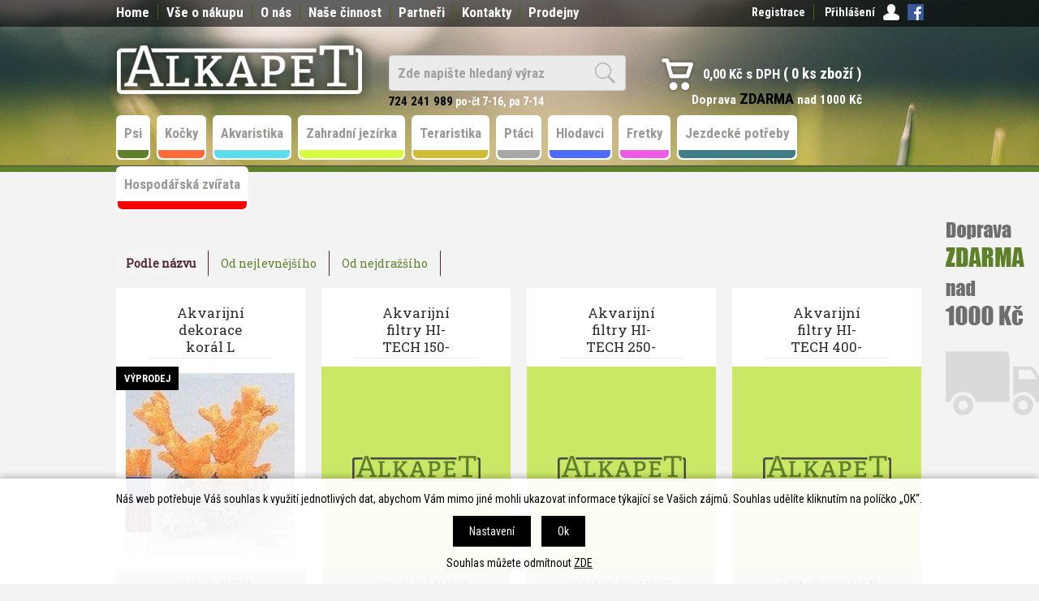

--- FILE ---
content_type: text/html; charset=windows-1250
request_url: https://www.alkapet.cz/
body_size: 22047
content:
<!DOCTYPE html PUBLIC "-//W3C//DTD XHTML 1.0 Strict//EN" "http://www.w3.org/TR/xhtml1/DTD/xhtml1-strict.dtd">
<html xmlns="http://www.w3.org/1999/xhtml" xml:lang="cs" lang="cs">
<head>
    <meta http-equiv="Content-type" content="text/html; charset=windows-1250" />
        <meta http-equiv="Content-language" content="cs" />
    <title>ALKAPET - Chovatelské potřeby</title>
    <meta name="Description" lang="cs" content="Alkapet export, import a výroba krmiv, chovatelských a jezdeckých potřeb" />
    <meta name="Keywords" lang="cs" content="Krmiva, Psy, Kočky, Koně, Chovatelské potřeby, Jezdecké potřeby" />
    <meta name="Author" content="SOFICO-CZ, a. s. | www.sofico.cz" />
    <meta http-equiv="Expires" content="Mon, 03 Jan 2000 12:00:00 GMT" />
    <meta http-equiv="Cache-control" content="must-revalidate, post-check=0, pre-check=0" />
    <meta http-equiv="Pragma" content="public" />
    <meta http-equiv="Cache-Control" content="no-cache" />
    <meta http-equiv="Pragma" content="no-cache" />
    <meta http-equiv="Expires" content="-1" />
    <meta name="SKYPE_TOOLBAR" content="SKYPE_TOOLBAR_PARSER_COMPATIBLE" />
            
        <meta name="robots" content="all, follow, index" />
        <meta name="googlebot" content="index,follow,snippet,archive" />
                    <link rel="home" href="https://www.alkapet.cz/" />
    <link rel="bookmark" title="ALKAPET - Chovatelské potřeby" href="https://www.alkapet.cz/" />
    <link rel="shortcut icon" href="https://www.alkapet.cz/favicon.ico" />


    
    <!--<link rel='stylesheet' type='text/css' href='https://fonts.googleapis.com/css?family=Oswald:400,300,700&amp;subset=latin-ext,latin' />-->
    <!--<link rel="stylesheet" type="text/css" href="http://fonts.googleapis.com/css?family=Open+Sans:300,600,400&amp;subset=latin-ext,latin" />-->
    <!--<link rel='stylesheet' type='text/css' href='https://fonts.googleapis.com/css?family=Open+Sans+Condensed:300,700&subset=latin,latin-ext'>-->
    <link href='https://fonts.googleapis.com/css?family=Roboto+Condensed:400,700&subset=latin,latin-ext' rel='stylesheet' type='text/css'>
    <link href='https://fonts.googleapis.com/css?family=Roboto+Slab&subset=latin,latin-ext' rel='stylesheet' type='text/css'>
    <link rel="stylesheet" type="text/css" media="all" href="https://www.alkapet.cz/css/styles.php?2801202603" />
    <link rel="stylesheet" type="text/css" media="print" href="https://www.alkapet.cz/css/print.css?2801202603" />
    <!--<link rel="stylesheet" type="text/css" media="tv,screen,projection" href="https://www.alkapet.cz/highslide/highslide.css" />-->
    <!--[if IE 8]>
      <link rel="stylesheet" type="text/css" href="https://www.alkapet.cz/css/ie/ie8.php?2801202603" />
    <![endif]-->

    
    <meta content="width=device-width, initial-scale=1.0, maximum-scale=100.0, minimum-scale=1.0, user-scalable=yes" name="viewport" />
    <link rel="stylesheet" type="text/css" media="screen and (max-width: 750px)" href="https://www.alkapet.cz/css/mobil/mobil.php?2801202603" />

    

     
    <!--[if lt IE 7]>
    <script defer type="text/javascript" src="https://www.alkapet.cz/js/pngfix.js"></script>
    <![endif]--> 
    <script type="text/javascript" src="//ajax.googleapis.com/ajax/libs/jquery/1.9.1/jquery.min.js"></script>
    <script type="text/javascript">window.jQuery || document.write('<script type="text/javascript" src="https://www.alkapet.cz/js/jquery.min.js">\x3C/script>')</script>

    <script type="text/javascript" src="//ajax.googleapis.com/ajax/libs/jqueryui/1.10.2/jquery-ui.min.js"></script>
    <script type="text/javascript">window.jQuery || document.write('<script type="text/javascript" src="https://www.alkapet.cz/js/jquery-ui.min.js">\x3C/script>')</script>

    <script type="text/javascript" src="https://www.alkapet.cz/js/scripts.js.php?2801202603"></script>
        <script type="text/javascript" src="https://www.alkapet.cz/js/js-scripts.js?2801202603&cookies=1"></script>
        <script type="text/javascript" src="https://www.alkapet.cz/js/jssor.slider.mini.js"></script>
        <!--<script type="text/javascript" src="https://www.alkapet.cz/highslide/highslide-with-html.js.php"></script>
    <script type="text/javascript">
    	hs.graphicsDir = 'highslide/graphics/';
    	hs.wrapperClassName = 'wide-border';
        hs.blockRightClick = true;
    </script>-->
                <script type="text/javascript">
            function ajax_show_polozky(obj) {
                $('#ajax-vypis-dalsi-zbozi').html('<p><img src="https://www.alkapet.cz/grafika/ajax-loader.gif" alt="" /></p>');
                var temp = obj;
                temp = temp.replace("&ajax=1", "");
                temp = temp.split("=");
                temp = parseInt(temp[1]);
                window.location.hash = 'polozek=' + temp;
                $('#produkty').append($('<div>').load(obj));
                $('#ajax-vypis-dalsi-zbozi').load(obj + '&button=1');
            }

            $(document).ready(function () {
                var hash = window.location.hash.substr(1);
                pole = hash.split("=");
                if (pole.length == 2) {
                    if (pole[0] == 'polozek') {
                        var pocet;
                        pocet = pole[1];
                        var odkaz;
                        odkaz = '?KATALOG_ZBOZI_VYPISOVAT_OD=1&ajax=1&zpet=1&KATALOG_POCET_ZBOZI_VYPISOVAT=';
                        odkaz = odkaz.replace(/KATALOG_ZBOZI_VYPISOVAT_OD=([0-9]+)/, 'KATALOG_ZBOZI_VYPISOVAT_OD=' + pocet);
                        $('#ajax-vypis-dalsi-zbozi').html('<p><img src="https://www.alkapet.cz/grafika/ajax-loader.gif" /></p>');
                        $('#produkty').append($('<div>').load('?KATALOG_ZBOZI_VYPISOVAT_OD=1&ajax=1&zpet=1&KATALOG_POCET_ZBOZI_VYPISOVAT=' + pocet));
                        $('#ajax-vypis-dalsi-zbozi').load(odkaz + '&button=1');
                    }
                }
            });
        </script>
        	<link rel="stylesheet" type="text/css" media="tv,screen,projection" href="https://www.alkapet.cz/plugins/lightgallery/css/lightgallery.css">
	<script src="https://www.alkapet.cz/plugins/lightgallery/js/lightgallery.js"></script>
	<script src="https://www.alkapet.cz/plugins/lightgallery/js/lg-fullscreen.js"></script>
	<script src="https://www.alkapet.cz/plugins/lightgallery/js/lg-video.min.js"></script>
	<script src="https://www.alkapet.cz/plugins/lightgallery/js/lg-share.min.js"></script>
	<script src="https://www.alkapet.cz/plugins/lightgallery/js/lg-thumbnail.js"></script>
	<script src="https://www.alkapet.cz/plugins/lightgallery/js/lg-autoplay.js"></script>
	<script src="https://www.alkapet.cz/plugins/lightgallery/js/lg-zoom.js"></script>
</head>


<body id="p-hp" class="pc-ver">


    

    <!-- TOP BAR -->
    <div id="top_bar_bg" class="noprint">
    <div id="top_bar" class="grid_2">

        <!-- RIGHT -->
        <div id="top_bar_right">
                            <div id="registrace">
                    <a accesskey="7" href="https://www.alkapet.cz/registrace.php">Registrace</a>
                </div>
                
            <!-- LOGIN -->
            <div id="login" onclick="show_login_form();return false;">
                <a id="login_link" href="https://www.alkapet.cz/prihlaseni.php" accesskey="6">
                    <span class="nadpis">
                        Přihlášení                    </span>
                </a>
            </div>

            <!-- login_form -->
            <div id="login_form" class="close_popup_click_outside">
            <div id="login_form_1">
                <span id="login_close" class="close_icon" onclick="close_login_form();">X</span>
                <div class="nadpis">
                    Přihlášení                </div>
                <div class="content">
                                            <form method="post" action="https://www.alkapet.cz/prihlaseni.php" onsubmit="return checkForm(this)">
                            <div>
                                <input type="hidden" name="action" value="prihlaseni-login" />
                                <input type="hidden" name="pobocka_login" value="1" />
                            </div>
                            <table>
                                <tr>
                                    <td colspan="2">
                                        <input accesskey="6" class="input_text" id="log-box-name" type="text" name="username" value="" placeholder="přihlašovací jméno" />
                                    </td>
                                </tr>
                                <tr>
                                    <td colspan="2">
                                        <input class="input_text" id="log-box-pass" type="password" name="password" value="" placeholder="heslo" />
                                    </td>
                                </tr>
                                <tr>
                                    <td>
                                        <input class="input_submit button big" type="submit" value="Přihlásit" />
                                    </td>
                                    <td>
                                        <a href="https://www.alkapet.cz/prihlaseni.php" rel="nofollow">Zapomněli jste heslo?</a><br />
                                        <a accesskey="7" href="https://www.alkapet.cz/registrace.php" rel="nofollow">Registrace</a><br />
                                    </td>
                                </tr>
                            </table>
                        </form>
                                        </div>
            </div>
            </div>
            <!-- /login_form -->
            <!-- /LOGIN -->
            <a href="https://www.facebook.com/Alkapet-193663527499286/" target="_blank" class="facebook"></a>
        </div>
        <!-- /RIGHT -->

        
            <div id="menu_top">
                
    <div class="menu noprint">
      <ul><li class="level_1  first "><a class="level_1  first " href="/">Home</a></li><li class="level_1 "><a class="level_1 " href="https://www.alkapet.cz/vse-o-nakupu-pg1.php">Vše o nákupu</a><ul class="level_1"><li class="level_2"><a class="level_2" href="https://www.alkapet.cz/obchodni-podminky-pg3.php">Obchodní podmínky</a></li><li class="level_2"><a class="level_2" href="https://www.alkapet.cz/jak-nakupovat-pg2.php">Jak nakupovat</a></li><li class="level_2"><a class="level_2" href="https://www.alkapet.cz/odstoupeni-od-kupni-smlouvy-pg14.php">Odstoupení od kupní smlouvy</a></li><li class="level_2"><a class="level_2" href="https://www.alkapet.cz/zasady-ochrany-osobnich-udaju-pg16.php">Zásady ochrany osobních údajů</a></li></ul></li><li class="level_1 "><a class="level_1 " href="https://www.alkapet.cz/o-nas-pg6.php">O nás</a></li><li class="level_1 "><a class="level_1 " href="https://www.alkapet.cz/nase-cinnost-pg7.php">Naše činnost</a><ul class="level_1"><li class="level_2"><a class="level_2" href="https://www.alkapet.cz/export-a-import-pg8.php">Export a import</a></li><li class="level_2"><a class="level_2" href="https://www.alkapet.cz/distribuce-pg9.php">Distribuce</a></li><li class="level_2"><a class="level_2" href="https://www.alkapet.cz/vyroba-pg10.php">Výroba</a></li></ul></li><li class="level_1 "><a class="level_1 " href="https://www.alkapet.cz/partneri-pg11.php">Partneři</a><ul class="level_1"><li class="level_2"><a class="level_2" href="/registrace.php">Registrace</a></li><li class="level_2"><a class="level_2" href="https://www.alkapet.cz/obchodni-podminky-b2b-pg13.php">Obchodní podmínky B2B</a></li></ul></li><li class="level_1 "><a class="level_1 " href="https://www.alkapet.cz/kontakty-pg4.php">Kontakty</a></li><li class="level_1  last "><a class="level_1  last " href="https://www.alkapet.cz/prodejny-pg15.php">Prodejny</a></li></ul>
      <div class="cleaner"></div>
    </div>
    
            </div>
            
        <div class="cleaner"></div>
    </div>
    </div>
    <!-- /TOP BAR -->


    <!-- HEADER -->
    <div id="header_bg" class="noprint">
    <div id="header" class="grid_2">
        <a id="logo" href="https://www.alkapet.cz/"></a>

        
            <div id="hlavni_nadpis">
                <strong><strong>724 241 989</strong> po-čt 7-16, pa 7-14</strong>
            </div>
            
        
        <!-- SEARCH -->
        <div id="search"><form method="get" action="https://www.alkapet.cz/vyhledavani.php" class="asholder" id="frmVyhledavani" onsubmit="return checkVyhledavaniForm()"><div id="search_1"><span id="search_input"><input accesskey="4" class="input_text it-search" type="text" name="katalog-hledany-string" maxlength="100" value="Zde napište hledaný výraz" onfocus="if (this.value==this.defaultValue){this.value='';}" onblur="if (this.value==''){this.value=this.defaultValue;}" id="vyhledavani_text" /></span><span id="search_button"><input class="input_submit bt-search" type="submit" value="" /></span></div></form><div id="naseptavac_content"></div></div>        <!-- /SEARCH -->

        <!-- BASKET -->
        <div id="basket">
            <a id="basket_link" href="https://www.alkapet.cz/kosik.php" accesskey="5">
                <span class="nadpis">
                    <span id="basket_show_popup" onclick="document.getElementById('basket_products').style.display='block'; return false;"></span>
                    Košík                </span>
                <span id="basket_price">
                    <span id="basket_suma">0,00</span>
                    <span id="basket_mena">Kč s DPH</span>
                </span>
                <span id="basket_ks">
                    0                </span>
            </a>

            <!-- basket_products -->
            <div id="basket_products" class="close_popup_click_outside">
            <div id="basket_products_1">
                <span id="basket_close" class="close_icon" onclick="document.getElementById('basket_products').style.display='none'; return false;">X</span>
                <a id="basket_products_icon" href="https://www.alkapet.cz/kosik.php">
                    0                </a>
                <div class="nadpis">
                    Košík                    <span class="basket_price">
                                            </span>
                </div>
                <div class="nadpis_table">
                    <span>OBSAH KOŠÍKU</span>
                </div>
                <div id="basket_products_tbl">
                </div>
                <div>
                                            <a class="button big" href="https://www.alkapet.cz/prihlaseni.php">PŘIHLÁSIT SE</a>
                                            <a class="button big kosik" href="https://www.alkapet.cz/kosik.php">PŘEJÍT DO KOŠÍKU</a>
                </div>
                                    <div class="link">
                      <a href="https://www.alkapet.cz/registrace.php">Nová registrace</a><br />
                      <a href="https://www.alkapet.cz/prihlaseni.php">Zapomněli jste heslo ?</a>
                    </div>
                                </div>
            </div>
            <!-- /basket_products -->   
            
            <div class="head-motto">Doprava <strong>ZDARMA</strong> nad 1000 Kč</div>                        
        </div>
        <!-- /BASKET -->

        <!--
        <div id="currency_change">
        <a id="currency_czk" class="first active" href="#">CZK</a>
        <a id="currency_eur" href="#">EUR</a>
        </div>
        -->


        <!--
        <div id="currency_language">
        <a id="language_cz" class="active" href="#"></a>
        <a id="language_en" href="#"></a>
        </div>
        -->

        <div class="cleaner"></div>
    </div>
    </div>
    <!-- /HEADER -->


  
      <!-- CATEGORIES -->
      <div id="categories_bg">

      <div id="categories_mobil_show" class="mobil categories_mobil_show hidden" onclick="tree_categories('#categories_mobil_show', '#categories');">
          Kategorie zboží          <span class="icon"></span>
      </div>

      <div id="categories" class="categories grid_2"> <!-- class="width_100" = zobrazeni na celou sirku -->
    
        <ul>
        <li id='li_top_96a3be3cf2' class='level_1 subcategories    '>
          <span id='icon_top_96a3be3cf2' class='icon level_1 subcategories  ' onclick="show_menu('ul_top_96a3be3cf2', 'icon_top_96a3be3cf2'); return false;" ></span>
          <a id='a_top_96a3be3cf2' class='level_1 subcategories   ' title='Psi' href='/psi-katskup01.php'>
            
            <span class='name level_1'>Psi</span>
          </a><ul id='ul_top_96a3be3cf2' class='level_1 subcategories  '>
        <li id='li_top_72d5c2b073' class='level_2 subcategories    '>
          <span id='icon_top_72d5c2b073' class='icon level_2 subcategories  ' onclick="show_menu('ul_top_72d5c2b073', 'icon_top_72d5c2b073'); return false;" ></span>
          <a id='a_top_72d5c2b073' class='level_2 subcategories   ' title='krmivo pro psy' href='/psi-krmivo-pro-psy-katskup01.01.php'>
            
            <span class='name level_2'>krmivo pro psy</span>
          </a><ul id='ul_top_72d5c2b073' class='level_2 subcategories  '>
        <li id='li_top_ef26ede5a2' class='level_3 nosubcategories    '>
          <span id='icon_top_ef26ede5a2' class='icon level_3 nosubcategories  ' ></span>
          <a id='a_top_ef26ede5a2' class='level_3 nosubcategories   ' title='granulované krmivo' href='/krmivo-pro-psy-granulovane-krmivo-katskup01.01.01.php'>
            
            <span class='name level_3'>granulované krmivo</span>
          </a></li>
        <li id='li_top_842d5d1635' class='level_3 nosubcategories    '>
          <span id='icon_top_842d5d1635' class='icon level_3 nosubcategories  ' ></span>
          <a id='a_top_842d5d1635' class='level_3 nosubcategories   ' title='konzervované krmivo' href='/krmivo-pro-psy-konzervovane-krmivo-katskup01.01.02.php'>
            
            <span class='name level_3'>konzervované krmivo</span>
          </a></li>
        <li id='li_top_18b3ced41b' class='level_3 nosubcategories    '>
          <span id='icon_top_18b3ced41b' class='icon level_3 nosubcategories  ' ></span>
          <a id='a_top_18b3ced41b' class='level_3 nosubcategories   ' title='mražené maso' href='/krmivo-pro-psy-mrazene-maso-katskup01.01.03.php'>
            
            <span class='name level_3'>mražené maso</span>
          </a></li>
        <li id='li_top_2dfb12ae96' class='level_3 nosubcategories    '>
          <span id='icon_top_2dfb12ae96' class='icon level_3 nosubcategories  ' ></span>
          <a id='a_top_2dfb12ae96' class='level_3 nosubcategories   ' title='krmné přílohy' href='/krmivo-pro-psy-krmne-prilohy-katskup01.01.04.php'>
            
            <span class='name level_3'>krmné přílohy</span>
          </a></li></ul></li>
        <li id='li_top_18429c0ad0' class='level_2 subcategories    '>
          <span id='icon_top_18429c0ad0' class='icon level_2 subcategories  ' onclick="show_menu('ul_top_18429c0ad0', 'icon_top_18429c0ad0'); return false;" ></span>
          <a id='a_top_18429c0ad0' class='level_2 subcategories   ' title='pochoutky pro psy' href='/psi-pochoutky-pro-psy-katskup01.02.php'>
            
            <span class='name level_2'>pochoutky pro psy</span>
          </a><ul id='ul_top_18429c0ad0' class='level_2 subcategories  '>
        <li id='li_top_4626a1ffaf' class='level_3 nosubcategories    '>
          <span id='icon_top_4626a1ffaf' class='icon level_3 nosubcategories  ' ></span>
          <a id='a_top_4626a1ffaf' class='level_3 nosubcategories   ' title='sušené' href='/pochoutky-pro-psy-susene-katskup01.02.01.php'>
            
            <span class='name level_3'>sušené</span>
          </a></li>
        <li id='li_top_ce8862b57a' class='level_3 nosubcategories    '>
          <span id='icon_top_ce8862b57a' class='icon level_3 nosubcategories  ' ></span>
          <a id='a_top_ce8862b57a' class='level_3 nosubcategories   ' title='buvolí kůže' href='/pochoutky-pro-psy-buvoli-kuze-katskup01.02.02.php'>
            
            <span class='name level_3'>buvolí kůže</span>
          </a></li></ul></li>
        <li id='li_top_2559722d38' class='level_2 nosubcategories    '>
          <span id='icon_top_2559722d38' class='icon level_2 nosubcategories  ' ></span>
          <a id='a_top_2559722d38' class='level_2 nosubcategories   ' title='vitamíny, minerály, oleje' href='/psi-vitaminy-mineraly-oleje-katskup01.03.php'>
            
            <span class='name level_2'>vitamíny, minerály, oleje</span>
          </a></li>
        <li id='li_top_f4044be730' class='level_2 nosubcategories    '>
          <span id='icon_top_f4044be730' class='icon level_2 nosubcategories  ' ></span>
          <a id='a_top_f4044be730' class='level_2 nosubcategories   ' title='kosmetika a hygiena' href='/psi-kosmetika-a-hygiena-katskup01.04.php'>
            
            <span class='name level_2'>kosmetika a hygiena</span>
          </a></li>
        <li id='li_top_130211dc6e' class='level_2 nosubcategories    '>
          <span id='icon_top_130211dc6e' class='icon level_2 nosubcategories  ' ></span>
          <a id='a_top_130211dc6e' class='level_2 nosubcategories   ' title='antiparazitika' href='/psi-antiparazitika-katskup01.05.php'>
            
            <span class='name level_2'>antiparazitika</span>
          </a></li>
        <li id='li_top_797a55001d' class='level_2 nosubcategories    '>
          <span id='icon_top_797a55001d' class='icon level_2 nosubcategories  ' ></span>
          <a id='a_top_797a55001d' class='level_2 nosubcategories   ' title='pelíšky,  polštáře,  potahy' href='/psi-pelisky-polstare-potahy-katskup01.06.php'>
            
            <span class='name level_2'>pelíšky,  polštáře,  potahy</span>
          </a></li>
        <li id='li_top_fbb4e0d3b7' class='level_2 nosubcategories    '>
          <span id='icon_top_fbb4e0d3b7' class='icon level_2 nosubcategories  ' ></span>
          <a id='a_top_fbb4e0d3b7' class='level_2 nosubcategories   ' title='toalety' href='/psi-toalety-katskup01.07.php'>
            
            <span class='name level_2'>toalety</span>
          </a></li>
        <li id='li_top_441cd939bc' class='level_2 nosubcategories    '>
          <span id='icon_top_441cd939bc' class='icon level_2 nosubcategories  ' ></span>
          <a id='a_top_441cd939bc' class='level_2 nosubcategories   ' title='přepravky' href='/psi-prepravky-katskup01.08.php'>
            
            <span class='name level_2'>přepravky</span>
          </a></li>
        <li id='li_top_a055b79216' class='level_2 nosubcategories    '>
          <span id='icon_top_a055b79216' class='icon level_2 nosubcategories  ' ></span>
          <a id='a_top_a055b79216' class='level_2 nosubcategories   ' title='hračky pro psy' href='/psi-hracky-pro-psy-katskup01.09.php'>
            
            <span class='name level_2'>hračky pro psy</span>
          </a></li>
        <li id='li_top_c2e2e9e7f1' class='level_2 nosubcategories    '>
          <span id='icon_top_c2e2e9e7f1' class='icon level_2 nosubcategories  ' ></span>
          <a id='a_top_c2e2e9e7f1' class='level_2 nosubcategories   ' title='misky' href='/psi-misky-katskup01.10.php'>
            
            <span class='name level_2'>misky</span>
          </a></li>
        <li id='li_top_79171a5f21' class='level_2 nosubcategories    '>
          <span id='icon_top_79171a5f21' class='icon level_2 nosubcategories  ' ></span>
          <a id='a_top_79171a5f21' class='level_2 nosubcategories   ' title='ostatní pro srst' href='/psi-ostatni-pro-srst-katskup01.11.php'>
            
            <span class='name level_2'>ostatní pro srst</span>
          </a></li>
        <li id='li_top_57d4a1908d' class='level_2 nosubcategories    '>
          <span id='icon_top_57d4a1908d' class='icon level_2 nosubcategories  ' ></span>
          <a id='a_top_57d4a1908d' class='level_2 nosubcategories   ' title='oblečky,  móda' href='/psi-oblecky-moda-katskup01.12.php'>
            
            <span class='name level_2'>oblečky,  móda</span>
          </a></li>
        <li id='li_top_15ea93f0d2' class='level_2 nosubcategories    '>
          <span id='icon_top_15ea93f0d2' class='icon level_2 nosubcategories  ' ></span>
          <a id='a_top_15ea93f0d2' class='level_2 nosubcategories   ' title='náhubky' href='/psi-nahubky-katskup01.13.php'>
            
            <span class='name level_2'>náhubky</span>
          </a></li>
        <li id='li_top_2f374c64ac' class='level_2 nosubcategories    '>
          <span id='icon_top_2f374c64ac' class='icon level_2 nosubcategories  ' ></span>
          <a id='a_top_2f374c64ac' class='level_2 nosubcategories   ' title='vodítka a obojky' href='/psi-voditka-a-obojky-katskup01.14.php'>
            
            <span class='name level_2'>vodítka a obojky</span>
          </a></li>
        <li id='li_top_6aaad39b1b' class='level_2 nosubcategories    '>
          <span id='icon_top_6aaad39b1b' class='icon level_2 nosubcategories  ' ></span>
          <a id='a_top_6aaad39b1b' class='level_2 nosubcategories   ' title='knihy' href='/psi-knihy-katskup01.15.php'>
            
            <span class='name level_2'>knihy</span>
          </a></li>
        <li id='li_top_f72fc18f71' class='level_2 nosubcategories    '>
          <span id='icon_top_f72fc18f71' class='icon level_2 nosubcategories  ' ></span>
          <a id='a_top_f72fc18f71' class='level_2 nosubcategories   ' title='cestování' href='/psi-cestovani-katskup01.16.php'>
            
            <span class='name level_2'>cestování</span>
          </a></li>
        <li id='li_top_76cd63314d' class='level_2 subcategories    '>
          <span id='icon_top_76cd63314d' class='icon level_2 subcategories  ' onclick="show_menu('ul_top_76cd63314d', 'icon_top_76cd63314d'); return false;" ></span>
          <a id='a_top_76cd63314d' class='level_2 subcategories   ' title='péče o srst a drápky' href='/psi-pece-o-srst-a-drapky-katskup01.17.php'>
            
            <span class='name level_2'>péče o srst a drápky</span>
          </a><ul id='ul_top_76cd63314d' class='level_2 subcategories  '>
        <li id='li_top_b62b9075b9' class='level_3 nosubcategories    '>
          <span id='icon_top_b62b9075b9' class='icon level_3 nosubcategories  ' ></span>
          <a id='a_top_b62b9075b9' class='level_3 nosubcategories   ' title='Soft touch program' href='/pece-o-srst-a-drapky-soft-touch-program-katskup01.17.01.php'>
            
            <span class='name level_3'>Soft touch program</span>
          </a></li></ul></li>
        <li id='li_top_01273ec361' class='level_2 nosubcategories    '>
          <span id='icon_top_01273ec361' class='icon level_2 nosubcategories  ' ></span>
          <a id='a_top_01273ec361' class='level_2 nosubcategories   ' title='obojky' href='/psi-obojky-katskup01.18.php'>
            
            <span class='name level_2'>obojky</span>
          </a></li>
        <li id='li_top_0e729e0a13' class='level_2 nosubcategories    '>
          <span id='icon_top_0e729e0a13' class='icon level_2 nosubcategories  ' ></span>
          <a id='a_top_0e729e0a13' class='level_2 nosubcategories   ' title='postroje' href='/psi-postroje-katskup01.19.php'>
            
            <span class='name level_2'>postroje</span>
          </a></li>
        <li id='li_top_cdfd831cc2' class='level_2 nosubcategories    '>
          <span id='icon_top_cdfd831cc2' class='icon level_2 nosubcategories  ' ></span>
          <a id='a_top_cdfd831cc2' class='level_2 nosubcategories   ' title='vodítka' href='/psi-voditka-katskup01.20.php'>
            
            <span class='name level_2'>vodítka</span>
          </a></li></ul></li>
        <li id='li_top_a2ef406e2c' class='level_1 subcategories    '>
          <span id='icon_top_a2ef406e2c' class='icon level_1 subcategories  ' onclick="show_menu('ul_top_a2ef406e2c', 'icon_top_a2ef406e2c'); return false;" ></span>
          <a id='a_top_a2ef406e2c' class='level_1 subcategories   ' title='Kočky' href='/kocky-katskup02.php'>
            
            <span class='name level_1'>Kočky</span>
          </a><ul id='ul_top_a2ef406e2c' class='level_1 subcategories  '>
        <li id='li_top_187c9c57c8' class='level_2 subcategories    '>
          <span id='icon_top_187c9c57c8' class='icon level_2 subcategories  ' onclick="show_menu('ul_top_187c9c57c8', 'icon_top_187c9c57c8'); return false;" ></span>
          <a id='a_top_187c9c57c8' class='level_2 subcategories   ' title='krmivo pro kočky' href='/kocky-krmivo-pro-kocky-katskup02.01.php'>
            
            <span class='name level_2'>krmivo pro kočky</span>
          </a><ul id='ul_top_187c9c57c8' class='level_2 subcategories  '>
        <li id='li_top_76cdecbf04' class='level_3 nosubcategories    '>
          <span id='icon_top_76cdecbf04' class='icon level_3 nosubcategories  ' ></span>
          <a id='a_top_76cdecbf04' class='level_3 nosubcategories   ' title='granule' href='/krmivo-pro-kocky-granule-katskup02.01.01.php'>
            
            <span class='name level_3'>granule</span>
          </a></li>
        <li id='li_top_62aa6055c5' class='level_3 nosubcategories    '>
          <span id='icon_top_62aa6055c5' class='icon level_3 nosubcategories  ' ></span>
          <a id='a_top_62aa6055c5' class='level_3 nosubcategories   ' title='konzervy' href='/krmivo-pro-kocky-konzervy-katskup02.01.02.php'>
            
            <span class='name level_3'>konzervy</span>
          </a></li></ul></li>
        <li id='li_top_2ce673b36d' class='level_2 nosubcategories    '>
          <span id='icon_top_2ce673b36d' class='icon level_2 nosubcategories  ' ></span>
          <a id='a_top_2ce673b36d' class='level_2 nosubcategories   ' title='pochoutky' href='/kocky-pochoutky-katskup02.02.php'>
            
            <span class='name level_2'>pochoutky</span>
          </a></li>
        <li id='li_top_f3a43b0043' class='level_2 nosubcategories    '>
          <span id='icon_top_f3a43b0043' class='icon level_2 nosubcategories  ' ></span>
          <a id='a_top_f3a43b0043' class='level_2 nosubcategories   ' title='hračky' href='/kocky-hracky-katskup02.03.php'>
            
            <span class='name level_2'>hračky</span>
          </a></li>
        <li id='li_top_3c5d1af0e4' class='level_2 nosubcategories    '>
          <span id='icon_top_3c5d1af0e4' class='icon level_2 nosubcategories  ' ></span>
          <a id='a_top_3c5d1af0e4' class='level_2 nosubcategories   ' title='toalety' href='/kocky-toalety-katskup02.04.php'>
            
            <span class='name level_2'>toalety</span>
          </a></li>
        <li id='li_top_26fa4bcf2f' class='level_2 nosubcategories    '>
          <span id='icon_top_26fa4bcf2f' class='icon level_2 nosubcategories  ' ></span>
          <a id='a_top_26fa4bcf2f' class='level_2 nosubcategories   ' title='steliva' href='/kocky-steliva-katskup02.05.php'>
            
            <span class='name level_2'>steliva</span>
          </a></li>
        <li id='li_top_862d731b03' class='level_2 nosubcategories    '>
          <span id='icon_top_862d731b03' class='icon level_2 nosubcategories  ' ></span>
          <a id='a_top_862d731b03' class='level_2 nosubcategories   ' title='přepravky' href='/kocky-prepravky-katskup02.06.php'>
            
            <span class='name level_2'>přepravky</span>
          </a></li>
        <li id='li_top_3f192b8ae7' class='level_2 nosubcategories    '>
          <span id='icon_top_3f192b8ae7' class='icon level_2 nosubcategories  ' ></span>
          <a id='a_top_3f192b8ae7' class='level_2 nosubcategories   ' title='antiparazitika' href='/kocky-antiparazitika-katskup02.07.php'>
            
            <span class='name level_2'>antiparazitika</span>
          </a></li>
        <li id='li_top_80fbae9a30' class='level_2 nosubcategories    '>
          <span id='icon_top_80fbae9a30' class='icon level_2 nosubcategories  ' ></span>
          <a id='a_top_80fbae9a30' class='level_2 nosubcategories   ' title='škrábadla a odpočívadla' href='/kocky-skrabadla-a-odpocivadla-katskup02.08.php'>
            
            <span class='name level_2'>škrábadla a odpočívadla</span>
          </a></li>
        <li id='li_top_2475652ebc' class='level_2 nosubcategories    '>
          <span id='icon_top_2475652ebc' class='icon level_2 nosubcategories  ' ></span>
          <a id='a_top_2475652ebc' class='level_2 nosubcategories   ' title='péče o srst a drápky' href='/kocky-pece-o-srst-a-drapky-katskup02.09.php'>
            
            <span class='name level_2'>péče o srst a drápky</span>
          </a></li>
        <li id='li_top_93c9401d0f' class='level_2 nosubcategories    '>
          <span id='icon_top_93c9401d0f' class='icon level_2 nosubcategories  ' ></span>
          <a id='a_top_93c9401d0f' class='level_2 nosubcategories   ' title='postroje a obojky' href='/kocky-postroje-a-obojky-katskup02.10.php'>
            
            <span class='name level_2'>postroje a obojky</span>
          </a></li>
        <li id='li_top_8fa01e7fda' class='level_2 nosubcategories    '>
          <span id='icon_top_8fa01e7fda' class='icon level_2 nosubcategories  ' ></span>
          <a id='a_top_8fa01e7fda' class='level_2 nosubcategories   ' title='misky' href='/kocky-misky-katskup02.11.php'>
            
            <span class='name level_2'>misky</span>
          </a></li>
        <li id='li_top_dfd2c724f8' class='level_2 nosubcategories    '>
          <span id='icon_top_dfd2c724f8' class='icon level_2 nosubcategories  ' ></span>
          <a id='a_top_dfd2c724f8' class='level_2 nosubcategories   ' title='knihy' href='/kocky-knihy-katskup02.12.php'>
            
            <span class='name level_2'>knihy</span>
          </a></li>
        <li id='li_top_520180d424' class='level_2 nosubcategories    '>
          <span id='icon_top_520180d424' class='icon level_2 nosubcategories  ' ></span>
          <a id='a_top_520180d424' class='level_2 nosubcategories   ' title='dvířka' href='/kocky-dvirka-katskup02.13.php'>
            
            <span class='name level_2'>dvířka</span>
          </a></li>
        <li id='li_top_fe430f22f0' class='level_2 nosubcategories    '>
          <span id='icon_top_fe430f22f0' class='icon level_2 nosubcategories  ' ></span>
          <a id='a_top_fe430f22f0' class='level_2 nosubcategories   ' title='výchova' href='/kocky-vychova-katskup02.14.php'>
            
            <span class='name level_2'>výchova</span>
          </a></li>
        <li id='li_top_5c87ea70c5' class='level_2 nosubcategories    '>
          <span id='icon_top_5c87ea70c5' class='icon level_2 nosubcategories  ' ></span>
          <a id='a_top_5c87ea70c5' class='level_2 nosubcategories   ' title='pelíšky,  polštáře,  potahy' href='/kocky-pelisky-polstare-potahy-katskup02.15.php'>
            
            <span class='name level_2'>pelíšky,  polštáře,  potahy</span>
          </a></li>
        <li id='li_top_56d5c833b9' class='level_2 nosubcategories    '>
          <span id='icon_top_56d5c833b9' class='icon level_2 nosubcategories  ' ></span>
          <a id='a_top_56d5c833b9' class='level_2 nosubcategories   ' title='vitamíny a minerály' href='/kocky-vitaminy-a-mineraly-katskup02.16.php'>
            
            <span class='name level_2'>vitamíny a minerály</span>
          </a></li></ul></li>
        <li id='li_top_e45ee7ce7e' class='level_1 subcategories    '>
          <span id='icon_top_e45ee7ce7e' class='icon level_1 subcategories  ' onclick="show_menu('ul_top_e45ee7ce7e', 'icon_top_e45ee7ce7e'); return false;" ></span>
          <a id='a_top_e45ee7ce7e' class='level_1 subcategories   ' title='Akvaristika' href='/akvaristika-katskup03.php'>
            
            <span class='name level_1'>Akvaristika</span>
          </a><ul id='ul_top_e45ee7ce7e' class='level_1 subcategories  '>
        <li id='li_top_25f912e8e1' class='level_2 nosubcategories    '>
          <span id='icon_top_25f912e8e1' class='icon level_2 nosubcategories  ' ></span>
          <a id='a_top_25f912e8e1' class='level_2 nosubcategories   ' title='Akvária' href='/akvaristika-akvaria-katskup03.01.php'>
            
            <span class='name level_2'>Akvária</span>
          </a></li>
        <li id='li_top_24d714a151' class='level_2 subcategories    '>
          <span id='icon_top_24d714a151' class='icon level_2 subcategories  ' onclick="show_menu('ul_top_24d714a151', 'icon_top_24d714a151'); return false;" ></span>
          <a id='a_top_24d714a151' class='level_2 subcategories   ' title='Krmiva' href='/akvaristika-krmiva-katskup03.02.php'>
            
            <span class='name level_2'>Krmiva</span>
          </a><ul id='ul_top_24d714a151' class='level_2 subcategories  '>
        <li id='li_top_530522c52f' class='level_3 nosubcategories    '>
          <span id='icon_top_530522c52f' class='icon level_3 nosubcategories  ' ></span>
          <a id='a_top_530522c52f' class='level_3 nosubcategories   ' title='Astra' href='/krmiva-astra-katskup03.02.01.php'>
            
            <span class='name level_3'>Astra</span>
          </a></li></ul></li>
        <li id='li_top_58fd48921d' class='level_2 nosubcategories    '>
          <span id='icon_top_58fd48921d' class='icon level_2 nosubcategories  ' ></span>
          <a id='a_top_58fd48921d' class='level_2 nosubcategories   ' title='Chemie a léčiva' href='/akvaristika-chemie-a-leciva-katskup03.03.php'>
            
            <span class='name level_2'>Chemie a léčiva</span>
          </a></li>
        <li id='li_top_be4efee9c9' class='level_2 nosubcategories    '>
          <span id='icon_top_be4efee9c9' class='icon level_2 nosubcategories  ' ></span>
          <a id='a_top_be4efee9c9' class='level_2 nosubcategories   ' title='technika' href='/akvaristika-technika-katskup03.04.php'>
            
            <span class='name level_2'>technika</span>
          </a></li>
        <li id='li_top_f2a1e46404' class='level_2 nosubcategories    '>
          <span id='icon_top_f2a1e46404' class='icon level_2 nosubcategories  ' ></span>
          <a id='a_top_f2a1e46404' class='level_2 nosubcategories   ' title='potřeby' href='/akvaristika-potreby-katskup03.05.php'>
            
            <span class='name level_2'>potřeby</span>
          </a></li>
        <li id='li_top_3d02dbabf5' class='level_2 nosubcategories    '>
          <span id='icon_top_3d02dbabf5' class='icon level_2 nosubcategories  ' ></span>
          <a id='a_top_3d02dbabf5' class='level_2 nosubcategories   ' title='osvětlení' href='/akvaristika-osvetleni-katskup03.06.php'>
            
            <span class='name level_2'>osvětlení</span>
          </a></li>
        <li id='li_top_1409beef07' class='level_2 nosubcategories    '>
          <span id='icon_top_1409beef07' class='icon level_2 nosubcategories  ' ></span>
          <a id='a_top_1409beef07' class='level_2 nosubcategories   ' title='teploměry' href='/akvaristika-teplomery-katskup03.07.php'>
            
            <span class='name level_2'>teploměry</span>
          </a></li>
        <li id='li_top_67f3947997' class='level_2 nosubcategories    '>
          <span id='icon_top_67f3947997' class='icon level_2 nosubcategories  ' ></span>
          <a id='a_top_67f3947997' class='level_2 nosubcategories   ' title='knihy' href='/akvaristika-knihy-katskup03.08.php'>
            
            <span class='name level_2'>knihy</span>
          </a></li>
        <li id='li_top_db737db6bd' class='level_2 nosubcategories    '>
          <span id='icon_top_db737db6bd' class='icon level_2 nosubcategories  ' ></span>
          <a id='a_top_db737db6bd' class='level_2 nosubcategories   ' title='pozadí' href='/akvaristika-pozadi-katskup03.09.php'>
            
            <span class='name level_2'>pozadí</span>
          </a></li>
        <li id='li_top_38cc3e65e7' class='level_2 nosubcategories    '>
          <span id='icon_top_38cc3e65e7' class='icon level_2 nosubcategories  ' ></span>
          <a id='a_top_38cc3e65e7' class='level_2 nosubcategories   ' title='dekorace' href='/akvaristika-dekorace-katskup03.10.php'>
            
            <span class='name level_2'>dekorace</span>
          </a></li></ul></li>
        <li id='li_top_7d0665438e' class='level_1 subcategories    '>
          <span id='icon_top_7d0665438e' class='icon level_1 subcategories  ' onclick="show_menu('ul_top_7d0665438e', 'icon_top_7d0665438e'); return false;" ></span>
          <a id='a_top_7d0665438e' class='level_1 subcategories   ' title='Zahradní jezírka' href='/zahradni-jezirka-katskup04.php'>
            
            <span class='name level_1'>Zahradní jezírka</span>
          </a><ul id='ul_top_7d0665438e' class='level_1 subcategories  '>
        <li id='li_top_bf2e0247e5' class='level_2 nosubcategories    '>
          <span id='icon_top_bf2e0247e5' class='icon level_2 nosubcategories  ' ></span>
          <a id='a_top_bf2e0247e5' class='level_2 nosubcategories   ' title='krmiva' href='/zahradni-jezirka-krmiva-katskup04.01.php'>
            
            <span class='name level_2'>krmiva</span>
          </a></li>
        <li id='li_top_3035a01fc8' class='level_2 nosubcategories    '>
          <span id='icon_top_3035a01fc8' class='icon level_2 nosubcategories  ' ></span>
          <a id='a_top_3035a01fc8' class='level_2 nosubcategories   ' title='technika' href='/zahradni-jezirka-technika-katskup04.02.php'>
            
            <span class='name level_2'>technika</span>
          </a></li>
        <li id='li_top_0995cd64c8' class='level_2 nosubcategories    '>
          <span id='icon_top_0995cd64c8' class='icon level_2 nosubcategories  ' ></span>
          <a id='a_top_0995cd64c8' class='level_2 nosubcategories   ' title='filtrační materiály' href='/zahradni-jezirka-filtracni-materialy-katskup04.03.php'>
            
            <span class='name level_2'>filtrační materiály</span>
          </a></li>
        <li id='li_top_1b3f0f01f3' class='level_2 nosubcategories    '>
          <span id='icon_top_1b3f0f01f3' class='icon level_2 nosubcategories  ' ></span>
          <a id='a_top_1b3f0f01f3' class='level_2 nosubcategories   ' title='potřeby' href='/zahradni-jezirka-potreby-katskup04.04.php'>
            
            <span class='name level_2'>potřeby</span>
          </a></li>
        <li id='li_top_0123b63249' class='level_2 nosubcategories    '>
          <span id='icon_top_0123b63249' class='icon level_2 nosubcategories  ' ></span>
          <a id='a_top_0123b63249' class='level_2 nosubcategories   ' title='chemie' href='/zahradni-jezirka-chemie-katskup04.05.php'>
            
            <span class='name level_2'>chemie</span>
          </a></li></ul></li>
        <li id='li_top_751d31dd6b' class='level_1 subcategories    '>
          <span id='icon_top_751d31dd6b' class='icon level_1 subcategories  ' onclick="show_menu('ul_top_751d31dd6b', 'icon_top_751d31dd6b'); return false;" ></span>
          <a id='a_top_751d31dd6b' class='level_1 subcategories   ' title='Teraristika' href='/teraristika-katskup05.php'>
            
            <span class='name level_1'>Teraristika</span>
          </a><ul id='ul_top_751d31dd6b' class='level_1 subcategories  '>
        <li id='li_top_a8b49ead6a' class='level_2 nosubcategories    '>
          <span id='icon_top_a8b49ead6a' class='icon level_2 nosubcategories  ' ></span>
          <a id='a_top_a8b49ead6a' class='level_2 nosubcategories   ' title='Krmiva' href='/teraristika-krmiva-katskup05.01.php'>
            
            <span class='name level_2'>Krmiva</span>
          </a></li>
        <li id='li_top_7365161a7c' class='level_2 nosubcategories    '>
          <span id='icon_top_7365161a7c' class='icon level_2 nosubcategories  ' ></span>
          <a id='a_top_7365161a7c' class='level_2 nosubcategories   ' title='potřeby' href='/teraristika-potreby-katskup05.02.php'>
            
            <span class='name level_2'>potřeby</span>
          </a></li>
        <li id='li_top_82fa13346d' class='level_2 nosubcategories    '>
          <span id='icon_top_82fa13346d' class='icon level_2 nosubcategories  ' ></span>
          <a id='a_top_82fa13346d' class='level_2 nosubcategories   ' title='podestýlky' href='/teraristika-podestylky-katskup05.03.php'>
            
            <span class='name level_2'>podestýlky</span>
          </a></li>
        <li id='li_top_494499c268' class='level_2 nosubcategories    '>
          <span id='icon_top_494499c268' class='icon level_2 nosubcategories  ' ></span>
          <a id='a_top_494499c268' class='level_2 nosubcategories   ' title='pozadí' href='/teraristika-pozadi-katskup05.04.php'>
            
            <span class='name level_2'>pozadí</span>
          </a></li>
        <li id='li_top_656426a4c8' class='level_2 nosubcategories    '>
          <span id='icon_top_656426a4c8' class='icon level_2 nosubcategories  ' ></span>
          <a id='a_top_656426a4c8' class='level_2 nosubcategories   ' title='dekorace' href='/teraristika-dekorace-katskup05.05.php'>
            
            <span class='name level_2'>dekorace</span>
          </a></li>
        <li id='li_top_2378a974ab' class='level_2 nosubcategories    '>
          <span id='icon_top_2378a974ab' class='icon level_2 nosubcategories  ' ></span>
          <a id='a_top_2378a974ab' class='level_2 nosubcategories   ' title='knihy' href='/teraristika-knihy-katskup05.06.php'>
            
            <span class='name level_2'>knihy</span>
          </a></li>
        <li id='li_top_2eefce1f3f' class='level_2 nosubcategories    '>
          <span id='icon_top_2eefce1f3f' class='icon level_2 nosubcategories  ' ></span>
          <a id='a_top_2eefce1f3f' class='level_2 nosubcategories   ' title='léčiva a vitamíny' href='/teraristika-leciva-a-vitaminy-katskup05.07.php'>
            
            <span class='name level_2'>léčiva a vitamíny</span>
          </a></li>
        <li id='li_top_81ec7cff5b' class='level_2 nosubcategories    '>
          <span id='icon_top_81ec7cff5b' class='icon level_2 nosubcategories  ' ></span>
          <a id='a_top_81ec7cff5b' class='level_2 nosubcategories   ' title='osvětlení' href='/teraristika-osvetleni-katskup05.08.php'>
            
            <span class='name level_2'>osvětlení</span>
          </a></li></ul></li>
        <li id='li_top_faeac4e1ee' class='level_1 subcategories    '>
          <span id='icon_top_faeac4e1ee' class='icon level_1 subcategories  ' onclick="show_menu('ul_top_faeac4e1ee', 'icon_top_faeac4e1ee'); return false;" ></span>
          <a id='a_top_faeac4e1ee' class='level_1 subcategories   ' title='Ptáci' href='/ptaci-katskup06.php'>
            
            <span class='name level_1'>Ptáci</span>
          </a><ul id='ul_top_faeac4e1ee' class='level_1 subcategories  '>
        <li id='li_top_e98dbd9036' class='level_2 subcategories    '>
          <span id='icon_top_e98dbd9036' class='icon level_2 subcategories  ' onclick="show_menu('ul_top_e98dbd9036', 'icon_top_e98dbd9036'); return false;" ></span>
          <a id='a_top_e98dbd9036' class='level_2 subcategories   ' title='exoti' href='/ptaci-exoti-katskup06.01.php'>
            
            <span class='name level_2'>exoti</span>
          </a><ul id='ul_top_e98dbd9036' class='level_2 subcategories  '>
        <li id='li_top_1f8326e10d' class='level_3 nosubcategories    '>
          <span id='icon_top_1f8326e10d' class='icon level_3 nosubcategories  ' ></span>
          <a id='a_top_1f8326e10d' class='level_3 nosubcategories   ' title='Krmiva' href='/exoti-krmiva-katskup06.01.01.php'>
            
            <span class='name level_3'>Krmiva</span>
          </a></li>
        <li id='li_top_44f52757e9' class='level_3 nosubcategories    '>
          <span id='icon_top_44f52757e9' class='icon level_3 nosubcategories  ' ></span>
          <a id='a_top_44f52757e9' class='level_3 nosubcategories   ' title='pochoutky' href='/exoti-pochoutky-katskup06.01.02.php'>
            
            <span class='name level_3'>pochoutky</span>
          </a></li>
        <li id='li_top_ead1f2c9ed' class='level_3 nosubcategories    '>
          <span id='icon_top_ead1f2c9ed' class='icon level_3 nosubcategories  ' ></span>
          <a id='a_top_ead1f2c9ed' class='level_3 nosubcategories   ' title='krmítka a napáječky' href='/exoti-krmitka-a-napajecky-katskup06.01.03.php'>
            
            <span class='name level_3'>krmítka a napáječky</span>
          </a></li>
        <li id='li_top_d458022ae8' class='level_3 nosubcategories    '>
          <span id='icon_top_d458022ae8' class='icon level_3 nosubcategories  ' ></span>
          <a id='a_top_d458022ae8' class='level_3 nosubcategories   ' title='potřeby a hračky' href='/exoti-potreby-a-hracky-katskup06.01.04.php'>
            
            <span class='name level_3'>potřeby a hračky</span>
          </a></li>
        <li id='li_top_40f1ab27e7' class='level_3 nosubcategories    '>
          <span id='icon_top_40f1ab27e7' class='icon level_3 nosubcategories  ' ></span>
          <a id='a_top_40f1ab27e7' class='level_3 nosubcategories   ' title='přepravky' href='/exoti-prepravky-katskup06.01.05.php'>
            
            <span class='name level_3'>přepravky</span>
          </a></li>
        <li id='li_top_20e2e1f358' class='level_3 nosubcategories    '>
          <span id='icon_top_20e2e1f358' class='icon level_3 nosubcategories  ' ></span>
          <a id='a_top_20e2e1f358' class='level_3 nosubcategories   ' title='knihy' href='/exoti-knihy-katskup06.01.06.php'>
            
            <span class='name level_3'>knihy</span>
          </a></li>
        <li id='li_top_ccbe6adf5f' class='level_3 nosubcategories    '>
          <span id='icon_top_ccbe6adf5f' class='icon level_3 nosubcategories  ' ></span>
          <a id='a_top_ccbe6adf5f' class='level_3 nosubcategories   ' title='klece' href='/exoti-klece-katskup06.01.07.php'>
            
            <span class='name level_3'>klece</span>
          </a></li>
        <li id='li_top_e346802694' class='level_3 nosubcategories    '>
          <span id='icon_top_e346802694' class='icon level_3 nosubcategories  ' ></span>
          <a id='a_top_e346802694' class='level_3 nosubcategories   ' title='podestýlky' href='/exoti-podestylky-katskup06.01.08.php'>
            
            <span class='name level_3'>podestýlky</span>
          </a></li></ul></li>
        <li id='li_top_eeb266f8ac' class='level_2 subcategories    '>
          <span id='icon_top_eeb266f8ac' class='icon level_2 subcategories  ' onclick="show_menu('ul_top_eeb266f8ac', 'icon_top_eeb266f8ac'); return false;" ></span>
          <a id='a_top_eeb266f8ac' class='level_2 subcategories   ' title='venkovní ptactvo' href='/ptaci-venkovni-ptactvo-katskup06.02.php'>
            
            <span class='name level_2'>venkovní ptactvo</span>
          </a><ul id='ul_top_eeb266f8ac' class='level_2 subcategories  '>
        <li id='li_top_ef3d734a31' class='level_3 nosubcategories    '>
          <span id='icon_top_ef3d734a31' class='icon level_3 nosubcategories  ' ></span>
          <a id='a_top_ef3d734a31' class='level_3 nosubcategories   ' title='lojové koule' href='/venkovni-ptactvo-lojove-koule-katskup06.02.01.php'>
            
            <span class='name level_3'>lojové koule</span>
          </a></li></ul></li></ul></li>
        <li id='li_top_d72d187df4' class='level_1 subcategories    '>
          <span id='icon_top_d72d187df4' class='icon level_1 subcategories  ' onclick="show_menu('ul_top_d72d187df4', 'icon_top_d72d187df4'); return false;" ></span>
          <a id='a_top_d72d187df4' class='level_1 subcategories   ' title='Hlodavci' href='/hlodavci-katskup07.php'>
            
            <span class='name level_1'>Hlodavci</span>
          </a><ul id='ul_top_d72d187df4' class='level_1 subcategories  '>
        <li id='li_top_49c361cbdc' class='level_2 subcategories    '>
          <span id='icon_top_49c361cbdc' class='icon level_2 subcategories  ' onclick="show_menu('ul_top_49c361cbdc', 'icon_top_49c361cbdc'); return false;" ></span>
          <a id='a_top_49c361cbdc' class='level_2 subcategories   ' title='krmiva' href='/hlodavci-krmiva-katskup07.01.php'>
            
            <span class='name level_2'>krmiva</span>
          </a><ul id='ul_top_49c361cbdc' class='level_2 subcategories  '>
        <li id='li_top_f75fab85ab' class='level_3 nosubcategories    '>
          <span id='icon_top_f75fab85ab' class='icon level_3 nosubcategories  ' ></span>
          <a id='a_top_f75fab85ab' class='level_3 nosubcategories   ' title='granulovaná' href='/krmiva-granulovana-katskup07.01.01.php'>
            
            <span class='name level_3'>granulovaná</span>
          </a></li>
        <li id='li_top_4aa5583c54' class='level_3 nosubcategories    '>
          <span id='icon_top_4aa5583c54' class='icon level_3 nosubcategories  ' ></span>
          <a id='a_top_4aa5583c54' class='level_3 nosubcategories   ' title='zrninná' href='/krmiva-zrninna-katskup07.01.02.php'>
            
            <span class='name level_3'>zrninná</span>
          </a></li></ul></li>
        <li id='li_top_866ba1f9f5' class='level_2 nosubcategories    '>
          <span id='icon_top_866ba1f9f5' class='icon level_2 nosubcategories  ' ></span>
          <a id='a_top_866ba1f9f5' class='level_2 nosubcategories   ' title='pochoutky' href='/hlodavci-pochoutky-katskup07.02.php'>
            
            <span class='name level_2'>pochoutky</span>
          </a></li>
        <li id='li_top_b423264f54' class='level_2 nosubcategories    '>
          <span id='icon_top_b423264f54' class='icon level_2 nosubcategories  ' ></span>
          <a id='a_top_b423264f54' class='level_2 nosubcategories   ' title='misky a napáječky' href='/hlodavci-misky-a-napajecky-katskup07.03.php'>
            
            <span class='name level_2'>misky a napáječky</span>
          </a></li>
        <li id='li_top_a8463604b0' class='level_2 nosubcategories    '>
          <span id='icon_top_a8463604b0' class='icon level_2 nosubcategories  ' ></span>
          <a id='a_top_a8463604b0' class='level_2 nosubcategories   ' title='toalety' href='/hlodavci-toalety-katskup07.04.php'>
            
            <span class='name level_2'>toalety</span>
          </a></li>
        <li id='li_top_4792460bba' class='level_2 nosubcategories    '>
          <span id='icon_top_4792460bba' class='icon level_2 nosubcategories  ' ></span>
          <a id='a_top_4792460bba' class='level_2 nosubcategories   ' title='podestýlky' href='/hlodavci-podestylky-katskup07.05.php'>
            
            <span class='name level_2'>podestýlky</span>
          </a></li>
        <li id='li_top_27f3565a36' class='level_2 nosubcategories    '>
          <span id='icon_top_27f3565a36' class='icon level_2 nosubcategories  ' ></span>
          <a id='a_top_27f3565a36' class='level_2 nosubcategories   ' title='přepravky' href='/hlodavci-prepravky-katskup07.06.php'>
            
            <span class='name level_2'>přepravky</span>
          </a></li>
        <li id='li_top_aa1f2b6a21' class='level_2 nosubcategories    '>
          <span id='icon_top_aa1f2b6a21' class='icon level_2 nosubcategories  ' ></span>
          <a id='a_top_aa1f2b6a21' class='level_2 nosubcategories   ' title='péče o srst a drápky' href='/hlodavci-pece-o-srst-a-drapky-katskup07.07.php'>
            
            <span class='name level_2'>péče o srst a drápky</span>
          </a></li>
        <li id='li_top_43c4a66032' class='level_2 nosubcategories    '>
          <span id='icon_top_43c4a66032' class='icon level_2 nosubcategories  ' ></span>
          <a id='a_top_43c4a66032' class='level_2 nosubcategories   ' title='domečky a prolézačky' href='/hlodavci-domecky-a-prolezacky-katskup07.08.php'>
            
            <span class='name level_2'>domečky a prolézačky</span>
          </a></li>
        <li id='li_top_cfd1735fc6' class='level_2 nosubcategories    '>
          <span id='icon_top_cfd1735fc6' class='icon level_2 nosubcategories  ' ></span>
          <a id='a_top_cfd1735fc6' class='level_2 nosubcategories   ' title='hračky' href='/hlodavci-hracky-katskup07.09.php'>
            
            <span class='name level_2'>hračky</span>
          </a></li>
        <li id='li_top_e862e7874e' class='level_2 nosubcategories    '>
          <span id='icon_top_e862e7874e' class='icon level_2 nosubcategories  ' ></span>
          <a id='a_top_e862e7874e' class='level_2 nosubcategories   ' title='doplňky do klecí' href='/hlodavci-doplnky-do-kleci-katskup07.10.php'>
            
            <span class='name level_2'>doplňky do klecí</span>
          </a></li>
        <li id='li_top_21d9ce12b9' class='level_2 nosubcategories    '>
          <span id='icon_top_21d9ce12b9' class='icon level_2 nosubcategories  ' ></span>
          <a id='a_top_21d9ce12b9' class='level_2 nosubcategories   ' title='klece a ohrádky' href='/hlodavci-klece-a-ohradky-katskup07.11.php'>
            
            <span class='name level_2'>klece a ohrádky</span>
          </a></li>
        <li id='li_top_22a3964a5c' class='level_2 nosubcategories    '>
          <span id='icon_top_22a3964a5c' class='icon level_2 nosubcategories  ' ></span>
          <a id='a_top_22a3964a5c' class='level_2 nosubcategories   ' title='knihy' href='/hlodavci-knihy-katskup07.12.php'>
            
            <span class='name level_2'>knihy</span>
          </a></li></ul></li>
        <li id='li_top_fad6f4e614' class='level_1 subcategories    '>
          <span id='icon_top_fad6f4e614' class='icon level_1 subcategories  ' onclick="show_menu('ul_top_fad6f4e614', 'icon_top_fad6f4e614'); return false;" ></span>
          <a id='a_top_fad6f4e614' class='level_1 subcategories   ' title='Fretky' href='/fretky-katskup08.php'>
            
            <span class='name level_1'>Fretky</span>
          </a><ul id='ul_top_fad6f4e614' class='level_1 subcategories  '>
        <li id='li_top_9271e1854b' class='level_2 nosubcategories    '>
          <span id='icon_top_9271e1854b' class='icon level_2 nosubcategories  ' ></span>
          <a id='a_top_9271e1854b' class='level_2 nosubcategories   ' title='krmiva a vitamíny' href='/fretky-krmiva-a-vitaminy-katskup08.01.php'>
            
            <span class='name level_2'>krmiva a vitamíny</span>
          </a></li>
        <li id='li_top_e3d7774396' class='level_2 nosubcategories    '>
          <span id='icon_top_e3d7774396' class='icon level_2 nosubcategories  ' ></span>
          <a id='a_top_e3d7774396' class='level_2 nosubcategories   ' title='hračky' href='/fretky-hracky-katskup08.02.php'>
            
            <span class='name level_2'>hračky</span>
          </a></li></ul></li>
        <li id='li_top_0a8005f559' class='level_1 subcategories    '>
          <span id='icon_top_0a8005f559' class='icon level_1 subcategories  ' onclick="show_menu('ul_top_0a8005f559', 'icon_top_0a8005f559'); return false;" ></span>
          <a id='a_top_0a8005f559' class='level_1 subcategories   ' title='Jezdecké potřeby' href='/jezdecke-potreby-katskup09.php'>
            
            <span class='name level_1'>Jezdecké potřeby</span>
          </a><ul id='ul_top_0a8005f559' class='level_1 subcategories  '>
        <li id='li_top_755eb53898' class='level_2 nosubcategories    '>
          <span id='icon_top_755eb53898' class='icon level_2 nosubcategories  ' ></span>
          <a id='a_top_755eb53898' class='level_2 nosubcategories   ' title='pochoutky' href='/jezdecke-potreby-pochoutky-katskup09.01.php'>
            
            <span class='name level_2'>pochoutky</span>
          </a></li>
        <li id='li_top_9936d717af' class='level_2 nosubcategories    '>
          <span id='icon_top_9936d717af' class='icon level_2 nosubcategories  ' ></span>
          <a id='a_top_9936d717af' class='level_2 nosubcategories   ' title='vitamíny a potravinové doplňky' href='/jezdecke-potreby-vitaminy-a-potravinove-doplnky-katskup09.02.php'>
            
            <span class='name level_2'>vitamíny a potravinové doplňky</span>
          </a></li>
        <li id='li_top_e97c16b0cc' class='level_2 nosubcategories    '>
          <span id='icon_top_e97c16b0cc' class='icon level_2 nosubcategories  ' ></span>
          <a id='a_top_e97c16b0cc' class='level_2 nosubcategories   ' title='příslušenství k sedlům' href='/jezdecke-potreby-prislusenstvi-k-sedlum-katskup09.03.php'>
            
            <span class='name level_2'>příslušenství k sedlům</span>
          </a></li>
        <li id='li_top_0a221ca651' class='level_2 nosubcategories    '>
          <span id='icon_top_0a221ca651' class='icon level_2 nosubcategories  ' ></span>
          <a id='a_top_0a221ca651' class='level_2 nosubcategories   ' title='deky' href='/jezdecke-potreby-deky-katskup09.04.php'>
            
            <span class='name level_2'>deky</span>
          </a></li>
        <li id='li_top_d44748fd85' class='level_2 nosubcategories    '>
          <span id='icon_top_d44748fd85' class='icon level_2 nosubcategories  ' ></span>
          <a id='a_top_d44748fd85' class='level_2 nosubcategories   ' title='ohlávky a vodítka' href='/jezdecke-potreby-ohlavky-a-voditka-katskup09.05.php'>
            
            <span class='name level_2'>ohlávky a vodítka</span>
          </a></li>
        <li id='li_top_433735b790' class='level_2 nosubcategories    '>
          <span id='icon_top_433735b790' class='icon level_2 nosubcategories  ' ></span>
          <a id='a_top_433735b790' class='level_2 nosubcategories   ' title='ochranné prostředky' href='/jezdecke-potreby-ochranne-prostredky-katskup09.06.php'>
            
            <span class='name level_2'>ochranné prostředky</span>
          </a></li>
        <li id='li_top_186144fe61' class='level_2 nosubcategories    '>
          <span id='icon_top_186144fe61' class='icon level_2 nosubcategories  ' ></span>
          <a id='a_top_186144fe61' class='level_2 nosubcategories   ' title='péče o srst' href='/jezdecke-potreby-pece-o-srst-katskup09.07.php'>
            
            <span class='name level_2'>péče o srst</span>
          </a></li>
        <li id='li_top_d88d2f2b22' class='level_2 nosubcategories    '>
          <span id='icon_top_d88d2f2b22' class='icon level_2 nosubcategories  ' ></span>
          <a id='a_top_d88d2f2b22' class='level_2 nosubcategories   ' title='udidla' href='/jezdecke-potreby-udidla-katskup09.08.php'>
            
            <span class='name level_2'>udidla</span>
          </a></li>
        <li id='li_top_b63017f8b0' class='level_2 nosubcategories    '>
          <span id='icon_top_b63017f8b0' class='icon level_2 nosubcategories  ' ></span>
          <a id='a_top_b63017f8b0' class='level_2 nosubcategories   ' title='péče o kopyta' href='/jezdecke-potreby-pece-o-kopyta-katskup09.09.php'>
            
            <span class='name level_2'>péče o kopyta</span>
          </a></li>
        <li id='li_top_a3955accad' class='level_2 nosubcategories    '>
          <span id='icon_top_a3955accad' class='icon level_2 nosubcategories  ' ></span>
          <a id='a_top_a3955accad' class='level_2 nosubcategories   ' title='příslušenství' href='/jezdecke-potreby-prislusenstvi-katskup09.10.php'>
            
            <span class='name level_2'>příslušenství</span>
          </a></li>
        <li id='li_top_3e0d79baed' class='level_2 nosubcategories    '>
          <span id='icon_top_3e0d79baed' class='icon level_2 nosubcategories  ' ></span>
          <a id='a_top_3e0d79baed' class='level_2 nosubcategories   ' title='biče' href='/jezdecke-potreby-bice-katskup09.11.php'>
            
            <span class='name level_2'>biče</span>
          </a></li>
        <li id='li_top_de507a679c' class='level_2 subcategories    '>
          <span id='icon_top_de507a679c' class='icon level_2 subcategories  ' onclick="show_menu('ul_top_de507a679c', 'icon_top_de507a679c'); return false;" ></span>
          <a id='a_top_de507a679c' class='level_2 subcategories   ' title='oblečení' href='/jezdecke-potreby-obleceni-katskup09.12.php'>
            
            <span class='name level_2'>oblečení</span>
          </a><ul id='ul_top_de507a679c' class='level_2 subcategories  '>
        <li id='li_top_cec33aa2e1' class='level_3 nosubcategories    '>
          <span id='icon_top_cec33aa2e1' class='icon level_3 nosubcategories  ' ></span>
          <a id='a_top_cec33aa2e1' class='level_3 nosubcategories   ' title='rajtky' href='/obleceni-rajtky-katskup09.12.01.php'>
            
            <span class='name level_3'>rajtky</span>
          </a></li>
        <li id='li_top_88be6bfd1f' class='level_3 nosubcategories    '>
          <span id='icon_top_88be6bfd1f' class='icon level_3 nosubcategories  ' ></span>
          <a id='a_top_88be6bfd1f' class='level_3 nosubcategories   ' title='boty' href='/obleceni-boty-katskup09.12.02.php'>
            
            <span class='name level_3'>boty</span>
          </a></li>
        <li id='li_top_7d89a47f3f' class='level_3 nosubcategories    '>
          <span id='icon_top_7d89a47f3f' class='icon level_3 nosubcategories  ' ></span>
          <a id='a_top_7d89a47f3f' class='level_3 nosubcategories   ' title='rukavice' href='/obleceni-rukavice-katskup09.12.03.php'>
            
            <span class='name level_3'>rukavice</span>
          </a></li></ul></li>
        <li id='li_top_099fc43ad6' class='level_2 nosubcategories    '>
          <span id='icon_top_099fc43ad6' class='icon level_2 nosubcategories  ' ></span>
          <a id='a_top_099fc43ad6' class='level_2 nosubcategories   ' title='vybavení stájí' href='/jezdecke-potreby-vybaveni-staji-katskup09.13.php'>
            
            <span class='name level_2'>vybavení stájí</span>
          </a></li>
        <li id='li_top_b53a2ca8d4' class='level_2 nosubcategories    '>
          <span id='icon_top_b53a2ca8d4' class='icon level_2 nosubcategories  ' ></span>
          <a id='a_top_b53a2ca8d4' class='level_2 nosubcategories   ' title='krmiva' href='/jezdecke-potreby-krmiva-katskup09.14.php'>
            
            <span class='name level_2'>krmiva</span>
          </a></li>
        <li id='li_top_2c8b54f298' class='level_2 nosubcategories    '>
          <span id='icon_top_2c8b54f298' class='icon level_2 nosubcategories  ' ></span>
          <a id='a_top_2c8b54f298' class='level_2 nosubcategories   ' title='knihy' href='/jezdecke-potreby-knihy-katskup09.15.php'>
            
            <span class='name level_2'>knihy</span>
          </a></li>
        <li id='li_top_e163eb42e2' class='level_2 nosubcategories    '>
          <span id='icon_top_e163eb42e2' class='icon level_2 nosubcategories  ' ></span>
          <a id='a_top_e163eb42e2' class='level_2 nosubcategories   ' title='jezdecké bezpečnostní prostředky' href='/jezdecke-potreby-jezdecke-bezpecnostni-prostredky-katskup09.16.php'>
            
            <span class='name level_2'>jezdecké bezpečnostní prostředky</span>
          </a></li>
        <li id='li_top_715e950187' class='level_2 nosubcategories    '>
          <span id='icon_top_715e950187' class='icon level_2 nosubcategories  ' ></span>
          <a id='a_top_715e950187' class='level_2 nosubcategories   ' title='sedla' href='/jezdecke-potreby-sedla-katskup09.17.php'>
            
            <span class='name level_2'>sedla</span>
          </a></li>
        <li id='li_top_fa867c1859' class='level_2 nosubcategories    '>
          <span id='icon_top_fa867c1859' class='icon level_2 nosubcategories  ' ></span>
          <a id='a_top_fa867c1859' class='level_2 nosubcategories   ' title='Vázací technika' href='/jezdecke-potreby-vazaci-technika-katskup09.18.php'>
            
            <span class='name level_2'>Vázací technika</span>
          </a></li>
        <li id='li_top_5141a5b591' class='level_2 subcategories    '>
          <span id='icon_top_5141a5b591' class='icon level_2 subcategories  ' onclick="show_menu('ul_top_5141a5b591', 'icon_top_5141a5b591'); return false;" ></span>
          <a id='a_top_5141a5b591' class='level_2 subcategories   ' title='třmeny' href='/jezdecke-potreby-trmeny-katskup09.19.php'>
            
            <span class='name level_2'>třmeny</span>
          </a><ul id='ul_top_5141a5b591' class='level_2 subcategories  '>
        <li id='li_top_588486071b' class='level_3 nosubcategories    '>
          <span id='icon_top_588486071b' class='icon level_3 nosubcategories  ' ></span>
          <a id='a_top_588486071b' class='level_3 nosubcategories   ' title='příslušenství k třmenům' href='/trmeny-prislusenstvi-k-trmenum-katskup09.19.01.php'>
            
            <span class='name level_3'>příslušenství k třmenům</span>
          </a></li></ul></li></ul></li>
        <li id='li_top_d3d9446802' class='level_1 subcategories    '>
          <span id='icon_top_d3d9446802' class='icon level_1 subcategories  ' onclick="show_menu('ul_top_d3d9446802', 'icon_top_d3d9446802'); return false;" ></span>
          <a id='a_top_d3d9446802' class='level_1 subcategories   ' title='Hospodářská zvířata' href='/hospodarska-zvirata-katskup10.php'>
            
            <span class='name level_1'>Hospodářská zvířata</span>
          </a><ul id='ul_top_d3d9446802' class='level_1 subcategories  '>
        <li id='li_top_c9672e0b0c' class='level_2 nosubcategories    '>
          <span id='icon_top_c9672e0b0c' class='icon level_2 nosubcategories  ' ></span>
          <a id='a_top_c9672e0b0c' class='level_2 nosubcategories   ' title='Drůbež' href='/hospodarska-zvirata-drubez-katskup10.01.php'>
            
            <span class='name level_2'>Drůbež</span>
          </a></li>
        <li id='li_top_0f71debbbf' class='level_2 nosubcategories    '>
          <span id='icon_top_0f71debbbf' class='icon level_2 nosubcategories  ' ></span>
          <a id='a_top_0f71debbbf' class='level_2 nosubcategories   ' title='Králíci' href='/hospodarska-zvirata-kralici-katskup10.02.php'>
            
            <span class='name level_2'>Králíci</span>
          </a></li></ul></li></ul>    
        <div class="cleaner"></div>
      </div>
      </div>
      <!-- /CATEGORIES -->
  
  <!-- CONTENT -->
  <div id="content_bg">
  <div id="content" class="grid_2">
		
    

    



  	<div id="col-2" class="col-2-normal">

      <div class="div_head_print print">
        ALKAPET - Chovatelské potřeby (https://www.alkapet.cz/)      </div>

        
      <div class="div_page_content"></div>
    <div class="sort_bookmark noprint">
      <a href="?KATALOG_ORDER_BY=NAZEV&amp;KATALOG_ORDER_HOW=ASC&amp;katalog-hledany-string=&amp;hledat_v=&amp;KATALOG_TYP_VYPISU=vypis2&amp;KATALOG_ZBOZI_VYPISOVAT_OD=0&amp;CENA_OD=&amp;CENA_DO=" class="first active">Podle názvu</a>
<a href="?KATALOG_ORDER_BY=ZAKAZNIK_CENA_BEZ_DPH&amp;KATALOG_ORDER_HOW=ASC&amp;katalog-hledany-string=&amp;hledat_v=&amp;KATALOG_TYP_VYPISU=vypis2&amp;KATALOG_ZBOZI_VYPISOVAT_OD=0&amp;CENA_OD=&amp;CENA_DO=">Od nejlevnějšího</a>
<a href="?KATALOG_ORDER_BY=ZAKAZNIK_CENA_BEZ_DPH&amp;KATALOG_ORDER_HOW=DESC&amp;katalog-hledany-string=&amp;hledat_v=&amp;KATALOG_TYP_VYPISU=vypis2&amp;KATALOG_ZBOZI_VYPISOVAT_OD=0&amp;CENA_OD=&amp;CENA_DO=" class="last">Od nejdražšího</a>
    </div>
    
<div class="cat-list produkty"><div class="cat-list_in" id="produkty">
            <div class="produkt">
              <div class="produkt-in">

                
            <h2 class="top">
              <a href="akvarijni-dekorace-koral-l-190mm-bily-ean217235.php" title="Akvarijní dekorace korál  L 190mm bílý">
                Akvarijní dekorace korál  L 190mm bílý
              </a>
            </h2>
            

                <div class="foto">
                    

                    <div class="tags">
                <div class="tag tag_3">
                  VÝPRODEJ
                </div>
                </div>

                    <div id="in-bas-bdbdf" class="in_basket">
                      
                    </div>

                    <div class="foto-in">
                        <a href="akvarijni-dekorace-koral-l-190mm-bily-ean217235.php"><img src="https://www.alkapet.cz/pic_zbozi_thb2/_thb_217204.jpg" alt="Akvarijní dekorace korál  L 190mm bílý"  /></a>
                    </div>
                </div>

                <div class="produkt_bg">
                    

                    <div class="code">kód zboží: 217235</div>

                    <div class="popisek">
                      <div class="popisek-1">
                        Napodobenina mořského korálu vyrobena z polyrinu je vhodnou dekorací do každého akvária.
                      </div>
                      
                    </div>

                    <div class="produkt-bottom_bg">
                      <table class="table-produkt-bottom-1">
                        <tr>
                          <td class="produkt-bottom-1">
                            
                            <div class="castka">299 Kč</div>
                          </td>
                          <td class="produkt-bottom-2">
                              <form method="post" action="?KATALOG_SKUPINA=0&amp;KATALOG_ZBOZI_VYPISOVAT_OD=&amp;katalog-hledany-string=&amp;hledat_v=" onsubmit="add_basket('217235', '03Zn1ak10', 'bdbdf');return false;">
                              <div class="noprint">
                                  <table class="basket_form_table" cellspacing="0" cellpadding="0">
                                          <tr>
                                            <td class="td_1"><input type="hidden" name="action" value="katalog-pridej-ks-kosik" /><input type="hidden" name="ID_SKUPINY" value="03.10" /><input type="hidden" name="EAN" value="217235" /><input type="text" name="kusy" class="input_text input_ks" size="1" value="1"  onclick="javascript:this.focus();this.select();" id="ks_bdbdf" /><span class="jednotka">ks</span></td><td class="td_2" rowspan="2"><span class="bt-basket_bg"><input type="submit" class="bt-basket" title="Vložit zboží do nákupního košíku" value="" /></span></td>
                                          </tr>
                                          <tr>
                                            <td class="td_3"><span class="basket_form_up">+</span><span class="basket_form_down">-</span></td>
                                          </tr>
                                        </table>
                              </div>
                              </form>
                          </td>
                        </tr>
                      </table>
                      <table class="table-produkt-bottom-2">
                        <tr>
                          <td class="produkt-bottom-3">
                            
                            
                          </td>
                          <td class="produkt-bottom-4">
                            
                <div class="stav_skladu">
                  <span class="skladem">skladem 1ks</span>
                </div>
                
                          </td>
                        </tr>
                      </table>
                    </div>
                </div>

              </div>
            </div>
            
            <div class="produkt">
              <div class="produkt-in">

                
            <h2 class="top">
              <a href="akvarijni-filtry-hi-tech-150-200l-hod-ean261-111154.php" title="Akvarijní filtry HI-TECH 150-200l/hod.">
                Akvarijní filtry HI-TECH 150-200l/hod.
              </a>
            </h2>
            

                <div class="foto">
                    

                    

                    <div id="in-bas-b321a" class="in_basket">
                      
                    </div>

                    <div class="foto-in">
                        <a href="akvarijni-filtry-hi-tech-150-200l-hod-ean261-111154.php"><span class="no_foto"></span></a>
                    </div>
                </div>

                <div class="produkt_bg">
                    

                    <div class="code">kód zboží: 261-111154</div>

                    <div class="popisek">
                      <div class="popisek-1">
                        Příkon filtru 3, 3 W,  výkon 150-200 litrů za hodinu.
                      </div>
                      
                    </div>

                    <div class="produkt-bottom_bg">
                      <table class="table-produkt-bottom-1">
                        <tr>
                          <td class="produkt-bottom-1">
                            
                            <div class="castka">337 Kč</div>
                          </td>
                          <td class="produkt-bottom-2">
                              <form method="post" action="?KATALOG_SKUPINA=0&amp;KATALOG_ZBOZI_VYPISOVAT_OD=&amp;katalog-hledany-string=&amp;hledat_v=" onsubmit="add_basket('261-111154', '03Zn1ak04', 'b321a');return false;">
                              <div class="noprint">
                                  <table class="basket_form_table" cellspacing="0" cellpadding="0">
                                          <tr>
                                            <td class="td_1"><input type="hidden" name="action" value="katalog-pridej-ks-kosik" /><input type="hidden" name="ID_SKUPINY" value="03.04" /><input type="hidden" name="EAN" value="261-111154" /><input type="text" name="kusy" class="input_text input_ks" size="1" value="1"  onclick="javascript:this.focus();this.select();" id="ks_b321a" /><span class="jednotka">ks</span></td><td class="td_2" rowspan="2"><span class="bt-basket_bg"><input type="submit" class="bt-basket" title="Vložit zboží do nákupního košíku" value="" /></span></td>
                                          </tr>
                                          <tr>
                                            <td class="td_3"><span class="basket_form_up">+</span><span class="basket_form_down">-</span></td>
                                          </tr>
                                        </table>
                              </div>
                              </form>
                          </td>
                        </tr>
                      </table>
                      <table class="table-produkt-bottom-2">
                        <tr>
                          <td class="produkt-bottom-3">
                            
                            
                          </td>
                          <td class="produkt-bottom-4">
                            
                <div class="stav_skladu">
                  <span class="skladem">skladem &gt;10ks</span>
                </div>
                
                          </td>
                        </tr>
                      </table>
                    </div>
                </div>

              </div>
            </div>
            
            <div class="produkt">
              <div class="produkt-in">

                
            <h2 class="top">
              <a href="akvarijni-filtry-hi-tech-250-400l-hod-ean261-111161.php" title="Akvarijní filtry HI-TECH 250-400l/hod.">
                Akvarijní filtry HI-TECH 250-400l/hod.
              </a>
            </h2>
            

                <div class="foto">
                    

                    

                    <div id="in-bas-8f037" class="in_basket">
                      
                    </div>

                    <div class="foto-in">
                        <a href="akvarijni-filtry-hi-tech-250-400l-hod-ean261-111161.php"><span class="no_foto"></span></a>
                    </div>
                </div>

                <div class="produkt_bg">
                    

                    <div class="code">kód zboží: 261-111161</div>

                    <div class="popisek">
                      <div class="popisek-1">
                        Příkon filtru 4 W,  výkon 250-400 litrů za hodinu.
                      </div>
                      
                    </div>

                    <div class="produkt-bottom_bg">
                      <table class="table-produkt-bottom-1">
                        <tr>
                          <td class="produkt-bottom-1">
                            
                            <div class="castka">507 Kč</div>
                          </td>
                          <td class="produkt-bottom-2">
                              <form method="post" action="?KATALOG_SKUPINA=0&amp;KATALOG_ZBOZI_VYPISOVAT_OD=&amp;katalog-hledany-string=&amp;hledat_v=" onsubmit="add_basket('261-111161', '03Zn1ak04', '8f037');return false;">
                              <div class="noprint">
                                  <table class="basket_form_table" cellspacing="0" cellpadding="0">
                                          <tr>
                                            <td class="td_1"><input type="hidden" name="action" value="katalog-pridej-ks-kosik" /><input type="hidden" name="ID_SKUPINY" value="03.04" /><input type="hidden" name="EAN" value="261-111161" /><input type="text" name="kusy" class="input_text input_ks" size="1" value="1"  onclick="javascript:this.focus();this.select();" id="ks_8f037" /><span class="jednotka">ks</span></td><td class="td_2" rowspan="2"><span class="bt-basket_bg"><input type="submit" class="bt-basket" title="Vložit zboží do nákupního košíku" value="" /></span></td>
                                          </tr>
                                          <tr>
                                            <td class="td_3"><span class="basket_form_up">+</span><span class="basket_form_down">-</span></td>
                                          </tr>
                                        </table>
                              </div>
                              </form>
                          </td>
                        </tr>
                      </table>
                      <table class="table-produkt-bottom-2">
                        <tr>
                          <td class="produkt-bottom-3">
                            
                            
                          </td>
                          <td class="produkt-bottom-4">
                            
                <div class="stav_skladu">
                  <span class="skladem">skladem 9ks</span>
                </div>
                
                          </td>
                        </tr>
                      </table>
                    </div>
                </div>

              </div>
            </div>
            
            <div class="produkt">
              <div class="produkt-in">

                
            <h2 class="top">
              <a href="akvarijni-filtry-hi-tech-400-600l-hod-ean261-111178.php" title="Akvarijní filtry HI-TECH 400-600l/hod.">
                Akvarijní filtry HI-TECH 400-600l/hod.
              </a>
            </h2>
            

                <div class="foto">
                    

                    

                    <div id="in-bas-eb51e" class="in_basket">
                      
                    </div>

                    <div class="foto-in">
                        <a href="akvarijni-filtry-hi-tech-400-600l-hod-ean261-111178.php"><span class="no_foto"></span></a>
                    </div>
                </div>

                <div class="produkt_bg">
                    

                    <div class="code">kód zboží: 261-111178</div>

                    <div class="popisek">
                      <div class="popisek-1">
                        Příkon filtru 6 W,  výkon 400-600 litrů za hodinu.
                      </div>
                      
                    </div>

                    <div class="produkt-bottom_bg">
                      <table class="table-produkt-bottom-1">
                        <tr>
                          <td class="produkt-bottom-1">
                            
                            <div class="castka">690 Kč</div>
                          </td>
                          <td class="produkt-bottom-2">
                              <form method="post" action="?KATALOG_SKUPINA=0&amp;KATALOG_ZBOZI_VYPISOVAT_OD=&amp;katalog-hledany-string=&amp;hledat_v=" onsubmit="add_basket('261-111178', '03Zn1ak04', 'eb51e');return false;">
                              <div class="noprint">
                                  <table class="basket_form_table" cellspacing="0" cellpadding="0">
                                          <tr>
                                            <td class="td_1"><input type="hidden" name="action" value="katalog-pridej-ks-kosik" /><input type="hidden" name="ID_SKUPINY" value="03.04" /><input type="hidden" name="EAN" value="261-111178" /><input type="text" name="kusy" class="input_text input_ks" size="1" value="1"  onclick="javascript:this.focus();this.select();" id="ks_eb51e" /><span class="jednotka">ks</span></td><td class="td_2" rowspan="2"><span class="bt-basket_bg"><input type="submit" class="bt-basket" title="Vložit zboží do nákupního košíku" value="" /></span></td>
                                          </tr>
                                          <tr>
                                            <td class="td_3"><span class="basket_form_up">+</span><span class="basket_form_down">-</span></td>
                                          </tr>
                                        </table>
                              </div>
                              </form>
                          </td>
                        </tr>
                      </table>
                      <table class="table-produkt-bottom-2">
                        <tr>
                          <td class="produkt-bottom-3">
                            
                            
                          </td>
                          <td class="produkt-bottom-4">
                            
                <div class="stav_skladu">
                  <span class="skladem">skladem 1ks</span>
                </div>
                
                          </td>
                        </tr>
                      </table>
                    </div>
                </div>

              </div>
            </div>
            
            <div class="produkt">
              <div class="produkt-in">

                
            <h2 class="top">
              <a href="akvarijni-podlozka-60x30cm-3-5mm-ean207-101865.php" title="Akvarijní podložka 60x30cm-3,5mm">
                Akvarijní podložka 60x30cm-3,5mm
              </a>
            </h2>
            

                <div class="foto">
                    

                    <div class="tags">
                <div class="tag tag_3">
                  VÝPRODEJ
                </div>
                </div>

                    <div id="in-bas-137b6" class="in_basket">
                      
                    </div>

                    <div class="foto-in">
                        <a href="akvarijni-podlozka-60x30cm-3-5mm-ean207-101865.php"><img src="https://www.alkapet.cz/pic_zbozi_thb2/_thb_219116.jpg" alt="Akvarijní podložka 60x30cm-3,5mm"  /></a>
                    </div>
                </div>

                <div class="produkt_bg">
                    

                    <div class="code">kód zboží: 207-101865</div>

                    <div class="popisek">
                      <div class="popisek-1">
                        Podložka je vhodná pro všechny druhy akvárií a terárií. Vyrovnává všechny nerovnosti podkladu,  čímž...
                      </div>
                      
                    </div>

                    <div class="produkt-bottom_bg">
                      <table class="table-produkt-bottom-1">
                        <tr>
                          <td class="produkt-bottom-1">
                            
                            <div class="castka">51 Kč</div>
                          </td>
                          <td class="produkt-bottom-2">
                              <form method="post" action="?KATALOG_SKUPINA=0&amp;KATALOG_ZBOZI_VYPISOVAT_OD=&amp;katalog-hledany-string=&amp;hledat_v=" onsubmit="add_basket('207-101865', '03Zn1ak01', '137b6');return false;">
                              <div class="noprint">
                                  <table class="basket_form_table" cellspacing="0" cellpadding="0">
                                          <tr>
                                            <td class="td_1"><input type="hidden" name="action" value="katalog-pridej-ks-kosik" /><input type="hidden" name="ID_SKUPINY" value="03.01" /><input type="hidden" name="EAN" value="207-101865" /><input type="text" name="kusy" class="input_text input_ks" size="1" value="1"  onclick="javascript:this.focus();this.select();" id="ks_137b6" /><span class="jednotka">ks</span></td><td class="td_2" rowspan="2"><span class="bt-basket_bg"><input type="submit" class="bt-basket" title="Vložit zboží do nákupního košíku" value="" /></span></td>
                                          </tr>
                                          <tr>
                                            <td class="td_3"><span class="basket_form_up">+</span><span class="basket_form_down">-</span></td>
                                          </tr>
                                        </table>
                              </div>
                              </form>
                          </td>
                        </tr>
                      </table>
                      <table class="table-produkt-bottom-2">
                        <tr>
                          <td class="produkt-bottom-3">
                            
                            
                          </td>
                          <td class="produkt-bottom-4">
                            
                <div class="stav_skladu">
                  <span class="skladem">skladem 4ks</span>
                </div>
                
                          </td>
                        </tr>
                      </table>
                    </div>
                </div>

              </div>
            </div>
            
            <div class="produkt">
              <div class="produkt-in">

                
            <h2 class="top">
              <a href="akvarijni-rostliny-l-eanFL406372.php" title="Akvarijní rostliny L">
                Akvarijní rostliny L
              </a>
            </h2>
            

                <div class="foto">
                    

                    

                    <div id="in-bas-ca27f" class="in_basket">
                      
                    </div>

                    <div class="foto-in">
                        <a href="akvarijni-rostliny-l-eanFL406372.php"><img src="https://www.alkapet.cz/pic_zbozi_thb2/_thb_fl406370.jpg" alt="Akvarijní rostliny L"  /></a>
                    </div>
                </div>

                <div class="produkt_bg">
                    

                    <div class="code">kód zboží: FL406372</div>

                    <div class="popisek">
                      <div class="popisek-1">
                        Imitace vodních rostlin vyrobená z plastu je vhodnou dekorací do každého akvária.
                      </div>
                      
                    </div>

                    <div class="produkt-bottom_bg">
                      <table class="table-produkt-bottom-1">
                        <tr>
                          <td class="produkt-bottom-1">
                            
                            <div class="castka">195 Kč</div>
                          </td>
                          <td class="produkt-bottom-2">
                              <form method="post" action="?KATALOG_SKUPINA=0&amp;KATALOG_ZBOZI_VYPISOVAT_OD=&amp;katalog-hledany-string=&amp;hledat_v=" onsubmit="add_basket('FL406372', '03Zn1ak10', 'ca27f');return false;">
                              <div class="noprint">
                                  <table class="basket_form_table" cellspacing="0" cellpadding="0">
                                          <tr>
                                            <td class="td_1"><input type="hidden" name="action" value="katalog-pridej-ks-kosik" /><input type="hidden" name="ID_SKUPINY" value="03.10" /><input type="hidden" name="EAN" value="FL406372" /><input type="text" name="kusy" class="input_text input_ks" size="1" value="1"  onclick="javascript:this.focus();this.select();" id="ks_ca27f" /><span class="jednotka">ks</span></td><td class="td_2" rowspan="2"><span class="bt-basket_bg"><input type="submit" class="bt-basket" title="Vložit zboží do nákupního košíku" value="" /></span></td>
                                          </tr>
                                          <tr>
                                            <td class="td_3"><span class="basket_form_up">+</span><span class="basket_form_down">-</span></td>
                                          </tr>
                                        </table>
                              </div>
                              </form>
                          </td>
                        </tr>
                      </table>
                      <table class="table-produkt-bottom-2">
                        <tr>
                          <td class="produkt-bottom-3">
                            
                            
                          </td>
                          <td class="produkt-bottom-4">
                            
                <div class="stav_skladu">
                  <span class="skladem">skladem 2ks</span>
                </div>
                
                          </td>
                        </tr>
                      </table>
                    </div>
                </div>

              </div>
            </div>
            
            <div class="produkt">
              <div class="produkt-in">

                
            <h2 class="top">
              <a href="akvarijni-topitko-jager-100w-ean754034.php" title="Akvarijní topítko jäger 100w">
                Akvarijní topítko jäger 100w
              </a>
            </h2>
            

                <div class="foto">
                    

                    

                    <div id="in-bas-89711" class="in_basket">
                      
                    </div>

                    <div class="foto-in">
                        <a href="akvarijni-topitko-jager-100w-ean754034.php"><img src="https://www.alkapet.cz/pic_zbozi_thb2/_thb_754034.jpg" alt="Akvarijní topítko jäger 100w"  /></a>
                    </div>
                </div>

                <div class="produkt_bg">
                    

                    <div class="code">kód zboží: 754034</div>

                    <div class="popisek">
                      <div class="popisek-1">
                        Akvarijní topení
                      </div>
                      
                    </div>

                    <div class="produkt-bottom_bg">
                      <table class="table-produkt-bottom-1">
                        <tr>
                          <td class="produkt-bottom-1">
                            
                            <div class="castka">776 Kč</div>
                          </td>
                          <td class="produkt-bottom-2">
                              <form method="post" action="?KATALOG_SKUPINA=0&amp;KATALOG_ZBOZI_VYPISOVAT_OD=&amp;katalog-hledany-string=&amp;hledat_v=" onsubmit="add_basket('754034', '03Zn1ak04', '89711');return false;">
                              <div class="noprint">
                                  <table class="basket_form_table" cellspacing="0" cellpadding="0">
                                          <tr>
                                            <td class="td_1"><input type="hidden" name="action" value="katalog-pridej-ks-kosik" /><input type="hidden" name="ID_SKUPINY" value="03.04" /><input type="hidden" name="EAN" value="754034" /><input type="text" name="kusy" class="input_text input_ks" size="1" value="1"  onclick="javascript:this.focus();this.select();" id="ks_89711" /><span class="jednotka">ks</span></td><td class="td_2" rowspan="2"><span class="bt-basket_bg"><input type="submit" class="bt-basket" title="Vložit zboží do nákupního košíku" value="" /></span></td>
                                          </tr>
                                          <tr>
                                            <td class="td_3"><span class="basket_form_up">+</span><span class="basket_form_down">-</span></td>
                                          </tr>
                                        </table>
                              </div>
                              </form>
                          </td>
                        </tr>
                      </table>
                      <table class="table-produkt-bottom-2">
                        <tr>
                          <td class="produkt-bottom-3">
                            
                            
                          </td>
                          <td class="produkt-bottom-4">
                            
                <div class="stav_skladu">
                  <span class="skladem">skladem 1ks</span>
                </div>
                
                          </td>
                        </tr>
                      </table>
                    </div>
                </div>

              </div>
            </div>
            
            <div class="produkt">
              <div class="produkt-in">

                
            <h2 class="top">
              <a href="alavis-5-mini-90-tabl-eanPA004.php" title="Alavis 5 MINI - 90 tabl.">
                Alavis 5 MINI - 90 tabl.
              </a>
            </h2>
            

                <div class="foto">
                    

                    <div class="tags">
                <div class="tag tag_5">
                  NOVINKA
                </div>
                </div>

                    <div id="in-bas-f8f6b" class="in_basket">
                      
                    </div>

                    <div class="foto-in">
                        <a href="alavis-5-mini-90-tabl-eanPA004.php"><img src="https://www.alkapet.cz/pic_zbozi_thb2/_thb_pa004.jpg" alt="Alavis 5 MINI - 90 tabl."  /></a>
                    </div>
                </div>

                <div class="produkt_bg">
                    

                    <div class="code">kód zboží: PA004</div>

                    <div class="popisek">
                      <div class="popisek-1">
                        Komplexní kloubní výživa pro psy malých plemen a kočky Vhodný pro preventivní podávání i při kloubní...
                      </div>
                      
                    </div>

                    <div class="produkt-bottom_bg">
                      <table class="table-produkt-bottom-1">
                        <tr>
                          <td class="produkt-bottom-1">
                            
                            <div class="castka">315 Kč</div>
                          </td>
                          <td class="produkt-bottom-2">
                              <form method="post" action="?KATALOG_SKUPINA=0&amp;KATALOG_ZBOZI_VYPISOVAT_OD=&amp;katalog-hledany-string=&amp;hledat_v=" onsubmit="add_basket('PA004', '01Zn1ak03', 'f8f6b');return false;">
                              <div class="noprint">
                                  <table class="basket_form_table" cellspacing="0" cellpadding="0">
                                          <tr>
                                            <td class="td_1"><input type="hidden" name="action" value="katalog-pridej-ks-kosik" /><input type="hidden" name="ID_SKUPINY" value="01.03" /><input type="hidden" name="EAN" value="PA004" /><input type="text" name="kusy" class="input_text input_ks" size="1" value="1"  onclick="javascript:this.focus();this.select();" id="ks_f8f6b" /><span class="jednotka">ks</span></td><td class="td_2" rowspan="2"><span class="bt-basket_bg"><input type="submit" class="bt-basket" title="Vložit zboží do nákupního košíku" value="" /></span></td>
                                          </tr>
                                          <tr>
                                            <td class="td_3"><span class="basket_form_up">+</span><span class="basket_form_down">-</span></td>
                                          </tr>
                                        </table>
                              </div>
                              </form>
                          </td>
                        </tr>
                      </table>
                      <table class="table-produkt-bottom-2">
                        <tr>
                          <td class="produkt-bottom-3">
                            
                            
                          </td>
                          <td class="produkt-bottom-4">
                            
                <div class="stav_skladu">
                  <span class="skladem">skladem 1ks</span>
                </div>
                
                          </td>
                        </tr>
                      </table>
                    </div>
                </div>

              </div>
            </div>
            
            <div class="produkt">
              <div class="produkt-in">

                
            <h2 class="top">
              <a href="alkapet-color-mix-100ml-eanALK131.php" title="ALKAPET COLOR MIX 100ML">
                ALKAPET COLOR MIX 100ML
              </a>
            </h2>
            

                <div class="foto">
                    

                    

                    <div id="in-bas-a1cb4" class="in_basket">
                      
                    </div>

                    <div class="foto-in">
                        <a href="alkapet-color-mix-100ml-eanALK131.php"><img src="https://www.alkapet.cz/pic_zbozi_thb2/_thb_alk131.jpg" alt="ALKAPET COLOR MIX 100ML"  /></a>
                    </div>
                </div>

                <div class="produkt_bg">
                    

                    <div class="code">kód zboží: ALK131</div>

                    <div class="popisek">
                      <div class="popisek-1">
                        Vločkové krmivo speciálně vyvinuto pro vybarvení ryb s větším podílem přírodního karotenu /astaxanti...
                      </div>
                      
                    </div>

                    <div class="produkt-bottom_bg">
                      <table class="table-produkt-bottom-1">
                        <tr>
                          <td class="produkt-bottom-1">
                            
                            <div class="castka">35 Kč</div>
                          </td>
                          <td class="produkt-bottom-2">
                              <form method="post" action="?KATALOG_SKUPINA=0&amp;KATALOG_ZBOZI_VYPISOVAT_OD=&amp;katalog-hledany-string=&amp;hledat_v=" onsubmit="add_basket('ALK131', '03Zn1ak02', 'a1cb4');return false;">
                              <div class="noprint">
                                  <table class="basket_form_table" cellspacing="0" cellpadding="0">
                                          <tr>
                                            <td class="td_1"><input type="hidden" name="action" value="katalog-pridej-ks-kosik" /><input type="hidden" name="ID_SKUPINY" value="03.02" /><input type="hidden" name="EAN" value="ALK131" /><input type="text" name="kusy" class="input_text input_ks" size="1" value="1"  onclick="javascript:this.focus();this.select();" id="ks_a1cb4" /><span class="jednotka">ks</span></td><td class="td_2" rowspan="2"><span class="bt-basket_bg"><input type="submit" class="bt-basket" title="Vložit zboží do nákupního košíku" value="" /></span></td>
                                          </tr>
                                          <tr>
                                            <td class="td_3"><span class="basket_form_up">+</span><span class="basket_form_down">-</span></td>
                                          </tr>
                                        </table>
                              </div>
                              </form>
                          </td>
                        </tr>
                      </table>
                      <table class="table-produkt-bottom-2">
                        <tr>
                          <td class="produkt-bottom-3">
                            
                            
                          </td>
                          <td class="produkt-bottom-4">
                            
                <div class="stav_skladu">
                  <span class="skladem">skladem 2ks</span>
                </div>
                
                          </td>
                        </tr>
                      </table>
                    </div>
                </div>

              </div>
            </div>
            
            <div class="produkt">
              <div class="produkt-in">

                
            <h2 class="top">
              <a href="alkapet-color-mix-200ml-eanALK132.php" title="ALKAPET COLOR MIX 200ML">
                ALKAPET COLOR MIX 200ML
              </a>
            </h2>
            

                <div class="foto">
                    

                    

                    <div id="in-bas-43447" class="in_basket">
                      
                    </div>

                    <div class="foto-in">
                        <a href="alkapet-color-mix-200ml-eanALK132.php"><img src="https://www.alkapet.cz/pic_zbozi_thb2/_thb_alk131.jpg" alt="ALKAPET COLOR MIX 200ML"  /></a>
                    </div>
                </div>

                <div class="produkt_bg">
                    

                    <div class="code">kód zboží: ALK132</div>

                    <div class="popisek">
                      <div class="popisek-1">
                        Vločkové krmivo speciálně vyvinuto pro vybarvení ryb s větším podílem přírodního karotenu /astaxanti...
                      </div>
                      
                    </div>

                    <div class="produkt-bottom_bg">
                      <table class="table-produkt-bottom-1">
                        <tr>
                          <td class="produkt-bottom-1">
                            
                            <div class="castka">50 Kč</div>
                          </td>
                          <td class="produkt-bottom-2">
                              <form method="post" action="?KATALOG_SKUPINA=0&amp;KATALOG_ZBOZI_VYPISOVAT_OD=&amp;katalog-hledany-string=&amp;hledat_v=" onsubmit="add_basket('ALK132', '03Zn1ak02', '43447');return false;">
                              <div class="noprint">
                                  <table class="basket_form_table" cellspacing="0" cellpadding="0">
                                          <tr>
                                            <td class="td_1"><input type="hidden" name="action" value="katalog-pridej-ks-kosik" /><input type="hidden" name="ID_SKUPINY" value="03.02" /><input type="hidden" name="EAN" value="ALK132" /><input type="text" name="kusy" class="input_text input_ks" size="1" value="1"  onclick="javascript:this.focus();this.select();" id="ks_43447" /><span class="jednotka">ks</span></td><td class="td_2" rowspan="2"><span class="bt-basket_bg"><input type="submit" class="bt-basket" title="Vložit zboží do nákupního košíku" value="" /></span></td>
                                          </tr>
                                          <tr>
                                            <td class="td_3"><span class="basket_form_up">+</span><span class="basket_form_down">-</span></td>
                                          </tr>
                                        </table>
                              </div>
                              </form>
                          </td>
                        </tr>
                      </table>
                      <table class="table-produkt-bottom-2">
                        <tr>
                          <td class="produkt-bottom-3">
                            
                            
                          </td>
                          <td class="produkt-bottom-4">
                            
                <div class="stav_skladu">
                  <span class="skladem">skladem 9ks</span>
                </div>
                
                          </td>
                        </tr>
                      </table>
                    </div>
                </div>

              </div>
            </div>
            
            <div class="produkt">
              <div class="produkt-in">

                
            <h2 class="top">
              <a href="alkapet-drubezi-smes-1kg-eanALK025.php" title="ALKAPET DRŮBEŽÍ SMĚS 1KG">
                ALKAPET DRŮBEŽÍ SMĚS 1KG
              </a>
            </h2>
            

                <div class="foto">
                    

                    

                    <div id="in-bas-7db57" class="in_basket">
                      
                    </div>

                    <div class="foto-in">
                        <a href="alkapet-drubezi-smes-1kg-eanALK025.php"><img src="https://www.alkapet.cz/pic_zbozi_thb2/_thb_alk025.jpg" alt="ALKAPET DRŮBEŽÍ SMĚS 1KG"  /></a>
                    </div>
                </div>

                <div class="produkt_bg">
                    

                    <div class="code">kód zboží: ALK025</div>

                    <div class="popisek">
                      <div class="popisek-1">
                        Krmná surovina živočišného původu - drůbež. Analytické složení : vlhkost 71%,  hrubý protein 17%,  h...
                      </div>
                      
                    </div>

                    <div class="produkt-bottom_bg">
                      <table class="table-produkt-bottom-1">
                        <tr>
                          <td class="produkt-bottom-1">
                            
                            <div class="castka">41 Kč</div>
                          </td>
                          <td class="produkt-bottom-2">
                              <form method="post" action="?KATALOG_SKUPINA=0&amp;KATALOG_ZBOZI_VYPISOVAT_OD=&amp;katalog-hledany-string=&amp;hledat_v=" onsubmit="add_basket('ALK025', '01Zn1ak01Zn1ak03', '7db57');return false;">
                              <div class="noprint">
                                  <table class="basket_form_table" cellspacing="0" cellpadding="0">
                                          <tr>
                                            <td class="td_1"><input type="hidden" name="action" value="katalog-pridej-ks-kosik" /><input type="hidden" name="ID_SKUPINY" value="01.01.03" /><input type="hidden" name="EAN" value="ALK025" /><input type="text" name="kusy" class="input_text input_ks" size="1" value="1"  onclick="javascript:this.focus();this.select();" id="ks_7db57" /><span class="jednotka">KS</span></td><td class="td_2" rowspan="2"><span class="bt-basket_bg"><input type="submit" class="bt-basket" title="Vložit zboží do nákupního košíku" value="" /></span></td>
                                          </tr>
                                          <tr>
                                            <td class="td_3"><span class="basket_form_up">+</span><span class="basket_form_down">-</span></td>
                                          </tr>
                                        </table>
                              </div>
                              </form>
                          </td>
                        </tr>
                      </table>
                      <table class="table-produkt-bottom-2">
                        <tr>
                          <td class="produkt-bottom-3">
                            
                            
                          </td>
                          <td class="produkt-bottom-4">
                            
                <div class="stav_skladu">
                  <span class="skladem">skladem &gt;10ks</span>
                </div>
                
                          </td>
                        </tr>
                      </table>
                    </div>
                </div>

              </div>
            </div>
            
            <div class="produkt">
              <div class="produkt-in">

                
            <h2 class="top">
              <a href="alkapet-hovezi-smes-krajena-1kg-eanALK001.php" title="ALKAPET HOVEZI SMES KRAJENA 1KG">
                ALKAPET HOVEZI SMES KRAJENA 1KG
              </a>
            </h2>
            

                <div class="foto">
                    

                    

                    <div id="in-bas-92201" class="in_basket">
                      
                    </div>

                    <div class="foto-in">
                        <a href="alkapet-hovezi-smes-krajena-1kg-eanALK001.php"><img src="https://www.alkapet.cz/pic_zbozi_thb2/_thb_alk001.jpg" alt="ALKAPET HOVEZI SMES KRAJENA 1KG"  /></a>
                    </div>
                </div>

                <div class="produkt_bg">
                    

                    <div class="code">kód zboží: ALK001</div>

                    <div class="popisek">
                      <div class="popisek-1">
                        Krmná surovina živočišného původu - hovězí. Analytické složení : vlhkost 71%,  hrubý protein 16%,  h...
                      </div>
                      
                    </div>

                    <div class="produkt-bottom_bg">
                      <table class="table-produkt-bottom-1">
                        <tr>
                          <td class="produkt-bottom-1">
                            
                            <div class="castka">65 Kč</div>
                          </td>
                          <td class="produkt-bottom-2">
                              <form method="post" action="?KATALOG_SKUPINA=0&amp;KATALOG_ZBOZI_VYPISOVAT_OD=&amp;katalog-hledany-string=&amp;hledat_v=" onsubmit="add_basket('ALK001', '01Zn1ak01Zn1ak03', '92201');return false;">
                              <div class="noprint">
                                  <table class="basket_form_table" cellspacing="0" cellpadding="0">
                                          <tr>
                                            <td class="td_1"><input type="hidden" name="action" value="katalog-pridej-ks-kosik" /><input type="hidden" name="ID_SKUPINY" value="01.01.03" /><input type="hidden" name="EAN" value="ALK001" /><input type="text" name="kusy" class="input_text input_ks" size="1" value="1"  onclick="javascript:this.focus();this.select();" id="ks_92201" /><span class="jednotka">KS</span></td><td class="td_2" rowspan="2"><span class="bt-basket_bg"><input type="submit" class="bt-basket" title="Vložit zboží do nákupního košíku" value="" /></span></td>
                                          </tr>
                                          <tr>
                                            <td class="td_3"><span class="basket_form_up">+</span><span class="basket_form_down">-</span></td>
                                          </tr>
                                        </table>
                              </div>
                              </form>
                          </td>
                        </tr>
                      </table>
                      <table class="table-produkt-bottom-2">
                        <tr>
                          <td class="produkt-bottom-3">
                            
                            
                          </td>
                          <td class="produkt-bottom-4">
                            
                <div class="stav_skladu">
                  <span class="skladem">skladem &gt;10ks</span>
                </div>
                
                          </td>
                        </tr>
                      </table>
                    </div>
                </div>

              </div>
            </div>
            
            <div class="produkt">
              <div class="produkt-in">

                
            <h2 class="top">
              <a href="alkapet-jatra-1kg-eanALK003.php" title="ALKAPET JATRA 1KG">
                ALKAPET JATRA 1KG
              </a>
            </h2>
            

                <div class="foto">
                    

                    

                    <div id="in-bas-5baff" class="in_basket">
                      
                    </div>

                    <div class="foto-in">
                        <a href="alkapet-jatra-1kg-eanALK003.php"><span class="no_foto"></span></a>
                    </div>
                </div>

                <div class="produkt_bg">
                    

                    <div class="code">kód zboží: ALK003</div>

                    <div class="popisek">
                      <div class="popisek-1">
                        Krmná surovina živočišného původu - vepřové a hovězí. Minimální trvanlivost uvedena na obale. Všechn...
                      </div>
                      
                    </div>

                    <div class="produkt-bottom_bg">
                      <table class="table-produkt-bottom-1">
                        <tr>
                          <td class="produkt-bottom-1">
                            
                            <div class="castka">65 Kč</div>
                          </td>
                          <td class="produkt-bottom-2">
                              <form method="post" action="?KATALOG_SKUPINA=0&amp;KATALOG_ZBOZI_VYPISOVAT_OD=&amp;katalog-hledany-string=&amp;hledat_v=" onsubmit="add_basket('ALK003', '01Zn1ak01Zn1ak03', '5baff');return false;">
                              <div class="noprint">
                                  <table class="basket_form_table" cellspacing="0" cellpadding="0">
                                          <tr>
                                            <td class="td_1"><input type="hidden" name="action" value="katalog-pridej-ks-kosik" /><input type="hidden" name="ID_SKUPINY" value="01.01.03" /><input type="hidden" name="EAN" value="ALK003" /><input type="text" name="kusy" class="input_text input_ks" size="1" value="1"  onclick="javascript:this.focus();this.select();" id="ks_5baff" /><span class="jednotka">KS</span></td><td class="td_2" rowspan="2"><span class="bt-basket_bg"><input type="submit" class="bt-basket" title="Vložit zboží do nákupního košíku" value="" /></span></td>
                                          </tr>
                                          <tr>
                                            <td class="td_3"><span class="basket_form_up">+</span><span class="basket_form_down">-</span></td>
                                          </tr>
                                        </table>
                              </div>
                              </form>
                          </td>
                        </tr>
                      </table>
                      <table class="table-produkt-bottom-2">
                        <tr>
                          <td class="produkt-bottom-3">
                            
                            
                          </td>
                          <td class="produkt-bottom-4">
                            
                <div class="stav_skladu">
                  <span class="skladem">skladem 5ks</span>
                </div>
                
                          </td>
                        </tr>
                      </table>
                    </div>
                </div>

              </div>
            </div>
            
            <div class="produkt">
              <div class="produkt-in">

                
            <h2 class="top">
              <a href="alkapet-komplet-mix-100ml-eanALK127.php" title="ALKAPET KOMPLET MIX 100ML">
                ALKAPET KOMPLET MIX 100ML
              </a>
            </h2>
            

                <div class="foto">
                    

                    

                    <div id="in-bas-72f55" class="in_basket">
                      
                    </div>

                    <div class="foto-in">
                        <a href="alkapet-komplet-mix-100ml-eanALK127.php"><img src="https://www.alkapet.cz/pic_zbozi_thb2/_thb_alk127.jpg" alt="ALKAPET KOMPLET MIX 100ML"  /></a>
                    </div>
                </div>

                <div class="produkt_bg">
                    

                    <div class="code">kód zboží: ALK127</div>

                    <div class="popisek">
                      <div class="popisek-1">
                        Toto vícesložkové krmivo ve formě plátků je určeno ke krmení většiny akvarijních ryb. Díky odborně v...
                      </div>
                      
                    </div>

                    <div class="produkt-bottom_bg">
                      <table class="table-produkt-bottom-1">
                        <tr>
                          <td class="produkt-bottom-1">
                            
                            <div class="castka">35 Kč</div>
                          </td>
                          <td class="produkt-bottom-2">
                              <form method="post" action="?KATALOG_SKUPINA=0&amp;KATALOG_ZBOZI_VYPISOVAT_OD=&amp;katalog-hledany-string=&amp;hledat_v=" onsubmit="add_basket('ALK127', '03Zn1ak02', '72f55');return false;">
                              <div class="noprint">
                                  <table class="basket_form_table" cellspacing="0" cellpadding="0">
                                          <tr>
                                            <td class="td_1"><input type="hidden" name="action" value="katalog-pridej-ks-kosik" /><input type="hidden" name="ID_SKUPINY" value="03.02" /><input type="hidden" name="EAN" value="ALK127" /><input type="text" name="kusy" class="input_text input_ks" size="1" value="1"  onclick="javascript:this.focus();this.select();" id="ks_72f55" /><span class="jednotka">ks</span></td><td class="td_2" rowspan="2"><span class="bt-basket_bg"><input type="submit" class="bt-basket" title="Vložit zboží do nákupního košíku" value="" /></span></td>
                                          </tr>
                                          <tr>
                                            <td class="td_3"><span class="basket_form_up">+</span><span class="basket_form_down">-</span></td>
                                          </tr>
                                        </table>
                              </div>
                              </form>
                          </td>
                        </tr>
                      </table>
                      <table class="table-produkt-bottom-2">
                        <tr>
                          <td class="produkt-bottom-3">
                            
                            
                          </td>
                          <td class="produkt-bottom-4">
                            
                <div class="stav_skladu">
                  <span class="skladem">skladem 2ks</span>
                </div>
                
                          </td>
                        </tr>
                      </table>
                    </div>
                </div>

              </div>
            </div>
            
            <div class="produkt">
              <div class="produkt-in">

                
            <h2 class="top">
              <a href="alkapet-krevetky-sacek-200ml-eanALK038.php" title="ALKAPET KREVETKY sáček 200ml">
                ALKAPET KREVETKY sáček 200ml
              </a>
            </h2>
            

                <div class="foto">
                    

                    

                    <div id="in-bas-871ed" class="in_basket">
                      
                    </div>

                    <div class="foto-in">
                        <a href="alkapet-krevetky-sacek-200ml-eanALK038.php"><img src="https://www.alkapet.cz/pic_zbozi_thb2/_thb_alk038.jpg" alt="ALKAPET KREVETKY sáček 200ml"  /></a>
                    </div>
                </div>

                <div class="produkt_bg">
                    

                    <div class="code">kód zboží: ALK038</div>

                    <div class="popisek">
                      <div class="popisek-1">
                        Sušený,  čistý,  sladkovodní korýš
                      </div>
                      
                    </div>

                    <div class="produkt-bottom_bg">
                      <table class="table-produkt-bottom-1">
                        <tr>
                          <td class="produkt-bottom-1">
                            
                            <div class="castka">38 Kč</div>
                          </td>
                          <td class="produkt-bottom-2">
                              <form method="post" action="?KATALOG_SKUPINA=0&amp;KATALOG_ZBOZI_VYPISOVAT_OD=&amp;katalog-hledany-string=&amp;hledat_v=" onsubmit="add_basket('ALK038', '03Zn1ak02', '871ed');return false;">
                              <div class="noprint">
                                  <table class="basket_form_table" cellspacing="0" cellpadding="0">
                                          <tr>
                                            <td class="td_1"><input type="hidden" name="action" value="katalog-pridej-ks-kosik" /><input type="hidden" name="ID_SKUPINY" value="03.02" /><input type="hidden" name="EAN" value="ALK038" /><input type="text" name="kusy" class="input_text input_ks" size="1" value="1"  onclick="javascript:this.focus();this.select();" id="ks_871ed" /><span class="jednotka">ks</span></td><td class="td_2" rowspan="2"><span class="bt-basket_bg"><input type="submit" class="bt-basket" title="Vložit zboží do nákupního košíku" value="" /></span></td>
                                          </tr>
                                          <tr>
                                            <td class="td_3"><span class="basket_form_up">+</span><span class="basket_form_down">-</span></td>
                                          </tr>
                                        </table>
                              </div>
                              </form>
                          </td>
                        </tr>
                      </table>
                      <table class="table-produkt-bottom-2">
                        <tr>
                          <td class="produkt-bottom-3">
                            
                            
                          </td>
                          <td class="produkt-bottom-4">
                            
                <div class="stav_skladu">
                  <span class="skladem">skladem &gt;10ks</span>
                </div>
                
                          </td>
                        </tr>
                      </table>
                    </div>
                </div>

              </div>
            </div>
            
            <div class="produkt">
              <div class="produkt-in">

                
            <h2 class="top">
              <a href="alkapet-kruti-smes-1kg-eanALK115.php" title="ALKAPET KRŮTÍ SMĚS 1KG">
                ALKAPET KRŮTÍ SMĚS 1KG
              </a>
            </h2>
            

                <div class="foto">
                    

                    

                    <div id="in-bas-baf5f" class="in_basket">
                      
                    </div>

                    <div class="foto-in">
                        <a href="alkapet-kruti-smes-1kg-eanALK115.php"><img src="https://www.alkapet.cz/pic_zbozi_thb2/_thb_alk115.jpg" alt="ALKAPET KRŮTÍ SMĚS 1KG"  /></a>
                    </div>
                </div>

                <div class="produkt_bg">
                    

                    <div class="code">kód zboží: ALK115</div>

                    <div class="popisek">
                      <div class="popisek-1">
                        Všechny mražené výrobky lze odebrat po dohodě pouze na skladě firmy Alkapet s.r.o.,  Krmiva Černý Př...
                      </div>
                      
                    </div>

                    <div class="produkt-bottom_bg">
                      <table class="table-produkt-bottom-1">
                        <tr>
                          <td class="produkt-bottom-1">
                            
                            <div class="castka">43 Kč</div>
                          </td>
                          <td class="produkt-bottom-2">
                              <form method="post" action="?KATALOG_SKUPINA=0&amp;KATALOG_ZBOZI_VYPISOVAT_OD=&amp;katalog-hledany-string=&amp;hledat_v=" onsubmit="add_basket('ALK115', '01Zn1ak01Zn1ak03', 'baf5f');return false;">
                              <div class="noprint">
                                  <table class="basket_form_table" cellspacing="0" cellpadding="0">
                                          <tr>
                                            <td class="td_1"><input type="hidden" name="action" value="katalog-pridej-ks-kosik" /><input type="hidden" name="ID_SKUPINY" value="01.01.03" /><input type="hidden" name="EAN" value="ALK115" /><input type="text" name="kusy" class="input_text input_ks" size="1" value="1"  onclick="javascript:this.focus();this.select();" id="ks_baf5f" /><span class="jednotka">ks</span></td><td class="td_2" rowspan="2"><span class="bt-basket_bg"><input type="submit" class="bt-basket" title="Vložit zboží do nákupního košíku" value="" /></span></td>
                                          </tr>
                                          <tr>
                                            <td class="td_3"><span class="basket_form_up">+</span><span class="basket_form_down">-</span></td>
                                          </tr>
                                        </table>
                              </div>
                              </form>
                          </td>
                        </tr>
                      </table>
                      <table class="table-produkt-bottom-2">
                        <tr>
                          <td class="produkt-bottom-3">
                            
                            
                          </td>
                          <td class="produkt-bottom-4">
                            
                <div class="stav_skladu">
                  <span class="skladem">skladem &gt;10ks</span>
                </div>
                
                          </td>
                        </tr>
                      </table>
                    </div>
                </div>

              </div>
            </div>
            
            <div class="produkt">
              <div class="produkt-in">

                
            <h2 class="top">
              <a href="alkapet-mix-syrova-smes-1kg-eanALK020.php" title="ALKAPET MIX SYROVÁ SMES 1KG">
                ALKAPET MIX SYROVÁ SMES 1KG
              </a>
            </h2>
            

                <div class="foto">
                    

                    

                    <div id="in-bas-1cb7a" class="in_basket">
                      
                    </div>

                    <div class="foto-in">
                        <a href="alkapet-mix-syrova-smes-1kg-eanALK020.php"><img src="https://www.alkapet.cz/pic_zbozi_thb2/_thb_alk020.jpg" alt="ALKAPET MIX SYROVÁ SMES 1KG"  /></a>
                    </div>
                </div>

                <div class="produkt_bg">
                    

                    <div class="code">kód zboží: ALK020</div>

                    <div class="popisek">
                      <div class="popisek-1">
                        Všechny mražené výrobky lze odebrat po dohodě pouze na skladě firmy Alkapet s.r.o.,  Krmiva Černý Př...
                      </div>
                      
                    </div>

                    <div class="produkt-bottom_bg">
                      <table class="table-produkt-bottom-1">
                        <tr>
                          <td class="produkt-bottom-1">
                            
                            <div class="castka">43 Kč</div>
                          </td>
                          <td class="produkt-bottom-2">
                              <form method="post" action="?KATALOG_SKUPINA=0&amp;KATALOG_ZBOZI_VYPISOVAT_OD=&amp;katalog-hledany-string=&amp;hledat_v=" onsubmit="add_basket('ALK020', '01Zn1ak01Zn1ak03', '1cb7a');return false;">
                              <div class="noprint">
                                  <table class="basket_form_table" cellspacing="0" cellpadding="0">
                                          <tr>
                                            <td class="td_1"><input type="hidden" name="action" value="katalog-pridej-ks-kosik" /><input type="hidden" name="ID_SKUPINY" value="01.01.03" /><input type="hidden" name="EAN" value="ALK020" /><input type="text" name="kusy" class="input_text input_ks" size="1" value="1"  onclick="javascript:this.focus();this.select();" id="ks_1cb7a" /><span class="jednotka">ks</span></td><td class="td_2" rowspan="2"><span class="bt-basket_bg"><input type="submit" class="bt-basket" title="Vložit zboží do nákupního košíku" value="" /></span></td>
                                          </tr>
                                          <tr>
                                            <td class="td_3"><span class="basket_form_up">+</span><span class="basket_form_down">-</span></td>
                                          </tr>
                                        </table>
                              </div>
                              </form>
                          </td>
                        </tr>
                      </table>
                      <table class="table-produkt-bottom-2">
                        <tr>
                          <td class="produkt-bottom-3">
                            
                            
                          </td>
                          <td class="produkt-bottom-4">
                            
                <div class="stav_skladu">
                  <span class="skladem">skladem 8ks</span>
                </div>
                
                          </td>
                        </tr>
                      </table>
                    </div>
                </div>

              </div>
            </div>
            
            <div class="produkt">
              <div class="produkt-in">

                
            <h2 class="top">
              <a href="alkapet-pochoutka-pro-hlodavce-100g-eanKZP006.php" title="ALKAPET POCHOUTKA PRO HLODAVCE 100G">
                ALKAPET POCHOUTKA PRO HLODAVCE 100G
              </a>
            </h2>
            

                <div class="foto">
                    

                    

                    <div id="in-bas-55a0c" class="in_basket">
                      
                    </div>

                    <div class="foto-in">
                        <a href="alkapet-pochoutka-pro-hlodavce-100g-eanKZP006.php"><img src="https://www.alkapet.cz/pic_zbozi_thb2/_thb_kzp006.jpg" alt="ALKAPET POCHOUTKA PRO HLODAVCE 100G"  /></a>
                    </div>
                </div>

                <div class="produkt_bg">
                    

                    <div class="code">kód zboží: KZP006</div>

                    <div class="popisek">
                      <div class="popisek-1">
                        pochoutky pro hlodavce
                      </div>
                      
                    </div>

                    <div class="produkt-bottom_bg">
                      <table class="table-produkt-bottom-1">
                        <tr>
                          <td class="produkt-bottom-1">
                            
                            <div class="castka">35 Kč</div>
                          </td>
                          <td class="produkt-bottom-2">
                              <form method="post" action="?KATALOG_SKUPINA=0&amp;KATALOG_ZBOZI_VYPISOVAT_OD=&amp;katalog-hledany-string=&amp;hledat_v=" onsubmit="add_basket('KZP006', '07Zn1ak02', '55a0c');return false;">
                              <div class="noprint">
                                  <table class="basket_form_table" cellspacing="0" cellpadding="0">
                                          <tr>
                                            <td class="td_1"><input type="hidden" name="action" value="katalog-pridej-ks-kosik" /><input type="hidden" name="ID_SKUPINY" value="07.02" /><input type="hidden" name="EAN" value="KZP006" /><input type="text" name="kusy" class="input_text input_ks" size="1" value="1"  onclick="javascript:this.focus();this.select();" id="ks_55a0c" /><span class="jednotka">ks</span></td><td class="td_2" rowspan="2"><span class="bt-basket_bg"><input type="submit" class="bt-basket" title="Vložit zboží do nákupního košíku" value="" /></span></td>
                                          </tr>
                                          <tr>
                                            <td class="td_3"><span class="basket_form_up">+</span><span class="basket_form_down">-</span></td>
                                          </tr>
                                        </table>
                              </div>
                              </form>
                          </td>
                        </tr>
                      </table>
                      <table class="table-produkt-bottom-2">
                        <tr>
                          <td class="produkt-bottom-3">
                            
                            
                          </td>
                          <td class="produkt-bottom-4">
                            
                <div class="stav_skladu">
                  <span class="skladem">skladem &gt;10ks</span>
                </div>
                
                          </td>
                        </tr>
                      </table>
                    </div>
                </div>

              </div>
            </div>
            
            <div class="produkt">
              <div class="produkt-in">

                
            <h2 class="top">
              <a href="alkapet-srdce-1kg-eanALK036.php" title="ALKAPET SRDCE 1KG">
                ALKAPET SRDCE 1KG
              </a>
            </h2>
            

                <div class="foto">
                    

                    

                    <div id="in-bas-6d379" class="in_basket">
                      
                    </div>

                    <div class="foto-in">
                        <a href="alkapet-srdce-1kg-eanALK036.php"><span class="no_foto"></span></a>
                    </div>
                </div>

                <div class="produkt_bg">
                    

                    <div class="code">kód zboží: ALK036</div>

                    <div class="popisek">
                      <div class="popisek-1">
                        Krmná surovina živočišného původu - hovězí. Minimální trvanlivost uvedena na obale. Všechny mražené ...
                      </div>
                      
                    </div>

                    <div class="produkt-bottom_bg">
                      <table class="table-produkt-bottom-1">
                        <tr>
                          <td class="produkt-bottom-1">
                            
                            <div class="castka">109 Kč</div>
                          </td>
                          <td class="produkt-bottom-2">
                              <form method="post" action="?KATALOG_SKUPINA=0&amp;KATALOG_ZBOZI_VYPISOVAT_OD=&amp;katalog-hledany-string=&amp;hledat_v=" onsubmit="add_basket('ALK036', '01Zn1ak01Zn1ak03', '6d379');return false;">
                              <div class="noprint">
                                  <table class="basket_form_table" cellspacing="0" cellpadding="0">
                                          <tr>
                                            <td class="td_1"><input type="hidden" name="action" value="katalog-pridej-ks-kosik" /><input type="hidden" name="ID_SKUPINY" value="01.01.03" /><input type="hidden" name="EAN" value="ALK036" /><input type="text" name="kusy" class="input_text input_ks" size="1" value="1"  onclick="javascript:this.focus();this.select();" id="ks_6d379" /><span class="jednotka">ks</span></td><td class="td_2" rowspan="2"><span class="bt-basket_bg"><input type="submit" class="bt-basket" title="Vložit zboží do nákupního košíku" value="" /></span></td>
                                          </tr>
                                          <tr>
                                            <td class="td_3"><span class="basket_form_up">+</span><span class="basket_form_down">-</span></td>
                                          </tr>
                                        </table>
                              </div>
                              </form>
                          </td>
                        </tr>
                      </table>
                      <table class="table-produkt-bottom-2">
                        <tr>
                          <td class="produkt-bottom-3">
                            
                            
                          </td>
                          <td class="produkt-bottom-4">
                            
                <div class="stav_skladu">
                  <span class="skladem">skladem 4ks</span>
                </div>
                
                          </td>
                        </tr>
                      </table>
                    </div>
                </div>

              </div>
            </div>
            
            <div class="produkt">
              <div class="produkt-in">

                
            <h2 class="top">
              <a href="alkapet-strivka-susena-70g-eanJTK046.php" title="Alkapet Střívka sušená 70g">
                Alkapet Střívka sušená 70g
              </a>
            </h2>
            

                <div class="foto">
                    

                    

                    <div id="in-bas-85215" class="in_basket">
                      
                    </div>

                    <div class="foto-in">
                        <a href="alkapet-strivka-susena-70g-eanJTK046.php"><img src="https://www.alkapet.cz/pic_zbozi_thb2/_thb_jtk046.jpg" alt="Alkapet Střívka sušená 70g"  /></a>
                    </div>
                </div>

                <div class="produkt_bg">
                    

                    <div class="code">kód zboží: JTK046</div>

                    <div class="popisek">
                      <div class="popisek-1">
                        Přírodní sušený pamlsek - vepřová střívka Velmi žádaný sušený pamlsek pro psy. Vhodná jako odměna pr...
                      </div>
                      
                    </div>

                    <div class="produkt-bottom_bg">
                      <table class="table-produkt-bottom-1">
                        <tr>
                          <td class="produkt-bottom-1">
                            
                            <div class="castka">45 Kč</div>
                          </td>
                          <td class="produkt-bottom-2">
                              <form method="post" action="?KATALOG_SKUPINA=0&amp;KATALOG_ZBOZI_VYPISOVAT_OD=&amp;katalog-hledany-string=&amp;hledat_v=" onsubmit="add_basket('JTK046', '01Zn1ak02Zn1ak01', '85215');return false;">
                              <div class="noprint">
                                  <table class="basket_form_table" cellspacing="0" cellpadding="0">
                                          <tr>
                                            <td class="td_1"><input type="hidden" name="action" value="katalog-pridej-ks-kosik" /><input type="hidden" name="ID_SKUPINY" value="01.02.01" /><input type="hidden" name="EAN" value="JTK046" /><input type="text" name="kusy" class="input_text input_ks" size="1" value="1"  onclick="javascript:this.focus();this.select();" id="ks_85215" /><span class="jednotka">ks</span></td><td class="td_2" rowspan="2"><span class="bt-basket_bg"><input type="submit" class="bt-basket" title="Vložit zboží do nákupního košíku" value="" /></span></td>
                                          </tr>
                                          <tr>
                                            <td class="td_3"><span class="basket_form_up">+</span><span class="basket_form_down">-</span></td>
                                          </tr>
                                        </table>
                              </div>
                              </form>
                          </td>
                        </tr>
                      </table>
                      <table class="table-produkt-bottom-2">
                        <tr>
                          <td class="produkt-bottom-3">
                            
                            
                          </td>
                          <td class="produkt-bottom-4">
                            
                <div class="stav_skladu">
                  <span class="skladem">skladem &gt;10ks</span>
                </div>
                
                          </td>
                        </tr>
                      </table>
                    </div>
                </div>

              </div>
            </div>
            
            <div class="produkt">
              <div class="produkt-in">

                
            <h2 class="top">
              <a href="alkapet-super-mix-100ml-eanALK129.php" title="ALKAPET SUPER MIX 100ML">
                ALKAPET SUPER MIX 100ML
              </a>
            </h2>
            

                <div class="foto">
                    

                    

                    <div id="in-bas-d8560" class="in_basket">
                      
                    </div>

                    <div class="foto-in">
                        <a href="alkapet-super-mix-100ml-eanALK129.php"><img src="https://www.alkapet.cz/pic_zbozi_thb2/_thb_alk129.jpg" alt="ALKAPET SUPER MIX 100ML"  /></a>
                    </div>
                </div>

                <div class="produkt_bg">
                    

                    <div class="code">kód zboží: ALK129</div>

                    <div class="popisek">
                      <div class="popisek-1">
                        Speciální vločkové krmivo pro cichlidy a ryby s větší potřebou příjmu bílkovin a vitamínu. Díky odbo...
                      </div>
                      
                    </div>

                    <div class="produkt-bottom_bg">
                      <table class="table-produkt-bottom-1">
                        <tr>
                          <td class="produkt-bottom-1">
                            
                            <div class="castka">35 Kč</div>
                          </td>
                          <td class="produkt-bottom-2">
                              <form method="post" action="?KATALOG_SKUPINA=0&amp;KATALOG_ZBOZI_VYPISOVAT_OD=&amp;katalog-hledany-string=&amp;hledat_v=" onsubmit="add_basket('ALK129', '03Zn1ak02', 'd8560');return false;">
                              <div class="noprint">
                                  <table class="basket_form_table" cellspacing="0" cellpadding="0">
                                          <tr>
                                            <td class="td_1"><input type="hidden" name="action" value="katalog-pridej-ks-kosik" /><input type="hidden" name="ID_SKUPINY" value="03.02" /><input type="hidden" name="EAN" value="ALK129" /><input type="text" name="kusy" class="input_text input_ks" size="1" value="1"  onclick="javascript:this.focus();this.select();" id="ks_d8560" /><span class="jednotka">ks</span></td><td class="td_2" rowspan="2"><span class="bt-basket_bg"><input type="submit" class="bt-basket" title="Vložit zboží do nákupního košíku" value="" /></span></td>
                                          </tr>
                                          <tr>
                                            <td class="td_3"><span class="basket_form_up">+</span><span class="basket_form_down">-</span></td>
                                          </tr>
                                        </table>
                              </div>
                              </form>
                          </td>
                        </tr>
                      </table>
                      <table class="table-produkt-bottom-2">
                        <tr>
                          <td class="produkt-bottom-3">
                            
                            
                          </td>
                          <td class="produkt-bottom-4">
                            
                <div class="stav_skladu">
                  <span class="skladem">skladem 2ks</span>
                </div>
                
                          </td>
                        </tr>
                      </table>
                    </div>
                </div>

              </div>
            </div>
            
            <div class="produkt">
              <div class="produkt-in">

                
            <h2 class="top">
              <a href="alkapet-venkovni-ptactvo-2-3l-eanKZP017.php" title="ALKAPET VENKOVNÍ PTACTVO 2,3L">
                ALKAPET VENKOVNÍ PTACTVO 2,3L
              </a>
            </h2>
            

                <div class="foto">
                    

                    

                    <div id="in-bas-9090a" class="in_basket">
                      
                    </div>

                    <div class="foto-in">
                        <a href="alkapet-venkovni-ptactvo-2-3l-eanKZP017.php"><img src="https://www.alkapet.cz/pic_zbozi_thb2/_thb_kzp017.jpg" alt="ALKAPET VENKOVNÍ PTACTVO 2,3L"  /></a>
                    </div>
                </div>

                <div class="produkt_bg">
                    

                    <div class="code">kód zboží: KZP017</div>

                    <div class="popisek">
                      <div class="popisek-1">
                        Venkovní ptactvo - kompletní krmná směs Složení: řepka,  slunečnice černá,  žluté proso,  pšenice,  ...
                      </div>
                      
                    </div>

                    <div class="produkt-bottom_bg">
                      <table class="table-produkt-bottom-1">
                        <tr>
                          <td class="produkt-bottom-1">
                            
                            <div class="castka">79 Kč</div>
                          </td>
                          <td class="produkt-bottom-2">
                              <form method="post" action="?KATALOG_SKUPINA=0&amp;KATALOG_ZBOZI_VYPISOVAT_OD=&amp;katalog-hledany-string=&amp;hledat_v=" onsubmit="add_basket('KZP017', '06Zn1ak02', '9090a');return false;">
                              <div class="noprint">
                                  <table class="basket_form_table" cellspacing="0" cellpadding="0">
                                          <tr>
                                            <td class="td_1"><input type="hidden" name="action" value="katalog-pridej-ks-kosik" /><input type="hidden" name="ID_SKUPINY" value="06.02" /><input type="hidden" name="EAN" value="KZP017" /><input type="text" name="kusy" class="input_text input_ks" size="1" value="1"  onclick="javascript:this.focus();this.select();" id="ks_9090a" /><span class="jednotka">ks</span></td><td class="td_2" rowspan="2"><span class="bt-basket_bg"><input type="submit" class="bt-basket" title="Vložit zboží do nákupního košíku" value="" /></span></td>
                                          </tr>
                                          <tr>
                                            <td class="td_3"><span class="basket_form_up">+</span><span class="basket_form_down">-</span></td>
                                          </tr>
                                        </table>
                              </div>
                              </form>
                          </td>
                        </tr>
                      </table>
                      <table class="table-produkt-bottom-2">
                        <tr>
                          <td class="produkt-bottom-3">
                            
                            
                          </td>
                          <td class="produkt-bottom-4">
                            
                <div class="stav_skladu">
                  <span class="skladem">skladem 8ks</span>
                </div>
                
                          </td>
                        </tr>
                      </table>
                    </div>
                </div>

              </div>
            </div>
            
            <div class="produkt">
              <div class="produkt-in">

                
            <h2 class="top">
              <a href="alkapet-voditko-nylon-1-4-150cm-cerne-eanALV022.php" title="ALKAPET VODÍTKO NYLON 1,4/150CM-černé">
                ALKAPET VODÍTKO NYLON 1,4/150CM-černé
              </a>
            </h2>
            

                <div class="foto">
                    

                    

                    <div id="in-bas-5d0df" class="in_basket">
                      
                    </div>

                    <div class="foto-in">
                        <a href="alkapet-voditko-nylon-1-4-150cm-cerne-eanALV022.php"><img src="https://www.alkapet.cz/pic_zbozi_thb2/_thb_alv001.jpg" alt="ALKAPET VODÍTKO NYLON 1,4/150CM-černé"  /></a>
                    </div>
                </div>

                <div class="produkt_bg">
                    

                    <div class="code">kód zboží: ALV022</div>

                    <div class="popisek">
                      <div class="popisek-1">
                        Zaplétaná nylonová vodítka jsou lehká,  ohebná a příjemná na dotek. Rukojeti vodítek jsou vyrobeny t...
                      </div>
                      
                    </div>

                    <div class="produkt-bottom_bg">
                      <table class="table-produkt-bottom-1">
                        <tr>
                          <td class="produkt-bottom-1">
                            
                            <div class="castka">186 Kč</div>
                          </td>
                          <td class="produkt-bottom-2">
                              <form method="post" action="?KATALOG_SKUPINA=0&amp;KATALOG_ZBOZI_VYPISOVAT_OD=&amp;katalog-hledany-string=&amp;hledat_v=" onsubmit="add_basket('ALV022', '01Zn1ak20', '5d0df');return false;">
                              <div class="noprint">
                                  <table class="basket_form_table" cellspacing="0" cellpadding="0">
                                          <tr>
                                            <td class="td_1"><input type="hidden" name="action" value="katalog-pridej-ks-kosik" /><input type="hidden" name="ID_SKUPINY" value="01.20" /><input type="hidden" name="EAN" value="ALV022" /><input type="text" name="kusy" class="input_text input_ks" size="1" value="1"  onclick="javascript:this.focus();this.select();" id="ks_5d0df" /><span class="jednotka">ks</span></td><td class="td_2" rowspan="2"><span class="bt-basket_bg"><input type="submit" class="bt-basket" title="Vložit zboží do nákupního košíku" value="" /></span></td>
                                          </tr>
                                          <tr>
                                            <td class="td_3"><span class="basket_form_up">+</span><span class="basket_form_down">-</span></td>
                                          </tr>
                                        </table>
                              </div>
                              </form>
                          </td>
                        </tr>
                      </table>
                      <table class="table-produkt-bottom-2">
                        <tr>
                          <td class="produkt-bottom-3">
                            
                            
                          </td>
                          <td class="produkt-bottom-4">
                            
                <div class="stav_skladu">
                  <span class="skladem">skladem 1ks</span>
                </div>
                
                          </td>
                        </tr>
                      </table>
                    </div>
                </div>

              </div>
            </div>
            
            <div class="produkt">
              <div class="produkt-in">

                
            <h2 class="top">
              <a href="alkapet-voditko-nylon-1-150cm-modre-eanALV009.php" title="ALKAPET VODÍTKO NYLON 1/150CM-modré">
                ALKAPET VODÍTKO NYLON 1/150CM-modré
              </a>
            </h2>
            

                <div class="foto">
                    

                    

                    <div id="in-bas-29bb4" class="in_basket">
                      
                    </div>

                    <div class="foto-in">
                        <a href="alkapet-voditko-nylon-1-150cm-modre-eanALV009.php"><img src="https://www.alkapet.cz/pic_zbozi_thb2/_thb_alv001.jpg" alt="ALKAPET VODÍTKO NYLON 1/150CM-modré"  /></a>
                    </div>
                </div>

                <div class="produkt_bg">
                    

                    <div class="code">kód zboží: ALV009</div>

                    <div class="popisek">
                      <div class="popisek-1">
                        Zaplétaná nylonová vodítka jsou lehká,  ohebná a příjemná na dotek. Rukojeti vodítek jsou vyrobeny t...
                      </div>
                      
                    </div>

                    <div class="produkt-bottom_bg">
                      <table class="table-produkt-bottom-1">
                        <tr>
                          <td class="produkt-bottom-1">
                            
                            <div class="castka">143 Kč</div>
                          </td>
                          <td class="produkt-bottom-2">
                              <form method="post" action="?KATALOG_SKUPINA=0&amp;KATALOG_ZBOZI_VYPISOVAT_OD=&amp;katalog-hledany-string=&amp;hledat_v=" onsubmit="add_basket('ALV009', '01Zn1ak20', '29bb4');return false;">
                              <div class="noprint">
                                  <table class="basket_form_table" cellspacing="0" cellpadding="0">
                                          <tr>
                                            <td class="td_1"><input type="hidden" name="action" value="katalog-pridej-ks-kosik" /><input type="hidden" name="ID_SKUPINY" value="01.20" /><input type="hidden" name="EAN" value="ALV009" /><input type="text" name="kusy" class="input_text input_ks" size="1" value="1"  onclick="javascript:this.focus();this.select();" id="ks_29bb4" /><span class="jednotka">ks</span></td><td class="td_2" rowspan="2"><span class="bt-basket_bg"><input type="submit" class="bt-basket" title="Vložit zboží do nákupního košíku" value="" /></span></td>
                                          </tr>
                                          <tr>
                                            <td class="td_3"><span class="basket_form_up">+</span><span class="basket_form_down">-</span></td>
                                          </tr>
                                        </table>
                              </div>
                              </form>
                          </td>
                        </tr>
                      </table>
                      <table class="table-produkt-bottom-2">
                        <tr>
                          <td class="produkt-bottom-3">
                            
                            
                          </td>
                          <td class="produkt-bottom-4">
                            
                <div class="stav_skladu">
                  <span class="skladem">skladem 1ks</span>
                </div>
                
                          </td>
                        </tr>
                      </table>
                    </div>
                </div>

              </div>
            </div>
            
            <div class="produkt">
              <div class="produkt-in">

                
            <h2 class="top">
              <a href="astra-250ml-goldfish-ean281-100209.php" title="ASTRA 250ml GOLDFISH">
                ASTRA 250ml GOLDFISH
              </a>
            </h2>
            

                <div class="foto">
                    

                    

                    <div id="in-bas-0a881" class="in_basket">
                      
                    </div>

                    <div class="foto-in">
                        <a href="astra-250ml-goldfish-ean281-100209.php"><img src="https://www.alkapet.cz/pic_zbozi_thb2/_thb_281-100155.jpg" alt="ASTRA 250ml GOLDFISH"  /></a>
                    </div>
                </div>

                <div class="produkt_bg">
                    

                    <div class="code">kód zboží: 281-100209</div>

                    <div class="popisek">
                      <div class="popisek-1">
                        Vyvážená směs vloček zajišťuje každodenní zdravou výživu všech akvarijních ryb.
                      </div>
                      
                    </div>

                    <div class="produkt-bottom_bg">
                      <table class="table-produkt-bottom-1">
                        <tr>
                          <td class="produkt-bottom-1">
                            
                            <div class="castka">94 Kč</div>
                          </td>
                          <td class="produkt-bottom-2">
                              <form method="post" action="?KATALOG_SKUPINA=0&amp;KATALOG_ZBOZI_VYPISOVAT_OD=&amp;katalog-hledany-string=&amp;hledat_v=" onsubmit="add_basket('281-100209', '03Zn1ak02Zn1ak01', '0a881');return false;">
                              <div class="noprint">
                                  <table class="basket_form_table" cellspacing="0" cellpadding="0">
                                          <tr>
                                            <td class="td_1"><input type="hidden" name="action" value="katalog-pridej-ks-kosik" /><input type="hidden" name="ID_SKUPINY" value="03.02.01" /><input type="hidden" name="EAN" value="281-100209" /><input type="text" name="kusy" class="input_text input_ks" size="1" value="1"  onclick="javascript:this.focus();this.select();" id="ks_0a881" /><span class="jednotka">ks</span></td><td class="td_2" rowspan="2"><span class="bt-basket_bg"><input type="submit" class="bt-basket" title="Vložit zboží do nákupního košíku" value="" /></span></td>
                                          </tr>
                                          <tr>
                                            <td class="td_3"><span class="basket_form_up">+</span><span class="basket_form_down">-</span></td>
                                          </tr>
                                        </table>
                              </div>
                              </form>
                          </td>
                        </tr>
                      </table>
                      <table class="table-produkt-bottom-2">
                        <tr>
                          <td class="produkt-bottom-3">
                            
                            
                          </td>
                          <td class="produkt-bottom-4">
                            
                <div class="stav_skladu">
                  <span class="skladem">skladem 2ks</span>
                </div>
                
                          </td>
                        </tr>
                      </table>
                    </div>
                </div>

              </div>
            </div>
            
            <div class="produkt">
              <div class="produkt-in">

                
            <h2 class="top">
              <a href="astra-250ml-vivant-ean284-121327.php" title="ASTRA 250ML-VIVANT">
                ASTRA 250ML-VIVANT
              </a>
            </h2>
            

                <div class="foto">
                    

                    

                    <div id="in-bas-43c2c" class="in_basket">
                      
                    </div>

                    <div class="foto-in">
                        <a href="astra-250ml-vivant-ean284-121327.php"><span class="no_foto"></span></a>
                    </div>
                </div>

                <div class="produkt_bg">
                    

                    <div class="code">kód zboží: 284-121327</div>

                    <div class="popisek">
                      <div class="popisek-1">
                        Obsahuje stopové prvky a důležité vitamíny. Dodává akvarijní vodě živiny,  které potřebují rostliny ...
                      </div>
                      
                    </div>

                    <div class="produkt-bottom_bg">
                      <table class="table-produkt-bottom-1">
                        <tr>
                          <td class="produkt-bottom-1">
                            
                            <div class="castka">211 Kč</div>
                          </td>
                          <td class="produkt-bottom-2">
                              <form method="post" action="?KATALOG_SKUPINA=0&amp;KATALOG_ZBOZI_VYPISOVAT_OD=&amp;katalog-hledany-string=&amp;hledat_v=" onsubmit="add_basket('284-121327', '03Zn1ak03', '43c2c');return false;">
                              <div class="noprint">
                                  <table class="basket_form_table" cellspacing="0" cellpadding="0">
                                          <tr>
                                            <td class="td_1"><input type="hidden" name="action" value="katalog-pridej-ks-kosik" /><input type="hidden" name="ID_SKUPINY" value="03.03" /><input type="hidden" name="EAN" value="284-121327" /><input type="text" name="kusy" class="input_text input_ks" size="1" value="1"  onclick="javascript:this.focus();this.select();" id="ks_43c2c" /><span class="jednotka">ks</span></td><td class="td_2" rowspan="2"><span class="bt-basket_bg"><input type="submit" class="bt-basket" title="Vložit zboží do nákupního košíku" value="" /></span></td>
                                          </tr>
                                          <tr>
                                            <td class="td_3"><span class="basket_form_up">+</span><span class="basket_form_down">-</span></td>
                                          </tr>
                                        </table>
                              </div>
                              </form>
                          </td>
                        </tr>
                      </table>
                      <table class="table-produkt-bottom-2">
                        <tr>
                          <td class="produkt-bottom-3">
                            
                            
                          </td>
                          <td class="produkt-bottom-4">
                            
                <div class="stav_skladu">
                  <span class="skladem">skladem 5ks</span>
                </div>
                
                          </td>
                        </tr>
                      </table>
                    </div>
                </div>

              </div>
            </div>
            
            <div class="produkt">
              <div class="produkt-in">

                
            <h2 class="top">
              <a href="astra-250ml-vivaqua-k-uprave-vody-ean285-120153.php" title="ASTRA 250ML-VIVAQUA k úpravě vody">
                ASTRA 250ML-VIVAQUA k úpravě vody
              </a>
            </h2>
            

                <div class="foto">
                    

                    

                    <div id="in-bas-b9a26" class="in_basket">
                      
                    </div>

                    <div class="foto-in">
                        <a href="astra-250ml-vivaqua-k-uprave-vody-ean285-120153.php"><span class="no_foto"></span></a>
                    </div>
                </div>

                <div class="produkt_bg">
                    

                    <div class="code">kód zboží: 285-120153</div>

                    <div class="popisek">
                      <div class="popisek-1">
                        Přemění vodovodní vodu v akvarijní.
                      </div>
                      
                    </div>

                    <div class="produkt-bottom_bg">
                      <table class="table-produkt-bottom-1">
                        <tr>
                          <td class="produkt-bottom-1">
                            
                            <div class="castka">155 Kč</div>
                          </td>
                          <td class="produkt-bottom-2">
                              <form method="post" action="?KATALOG_SKUPINA=0&amp;KATALOG_ZBOZI_VYPISOVAT_OD=&amp;katalog-hledany-string=&amp;hledat_v=" onsubmit="add_basket('285-120153', '03Zn1ak03', 'b9a26');return false;">
                              <div class="noprint">
                                  <table class="basket_form_table" cellspacing="0" cellpadding="0">
                                          <tr>
                                            <td class="td_1"><input type="hidden" name="action" value="katalog-pridej-ks-kosik" /><input type="hidden" name="ID_SKUPINY" value="03.03" /><input type="hidden" name="EAN" value="285-120153" /><input type="text" name="kusy" class="input_text input_ks" size="1" value="1"  onclick="javascript:this.focus();this.select();" id="ks_b9a26" /><span class="jednotka">ks</span></td><td class="td_2" rowspan="2"><span class="bt-basket_bg"><input type="submit" class="bt-basket" title="Vložit zboží do nákupního košíku" value="" /></span></td>
                                          </tr>
                                          <tr>
                                            <td class="td_3"><span class="basket_form_up">+</span><span class="basket_form_down">-</span></td>
                                          </tr>
                                        </table>
                              </div>
                              </form>
                          </td>
                        </tr>
                      </table>
                      <table class="table-produkt-bottom-2">
                        <tr>
                          <td class="produkt-bottom-3">
                            
                            
                          </td>
                          <td class="produkt-bottom-4">
                            
                <div class="stav_skladu">
                  <span class="skladem">skladem 5ks</span>
                </div>
                
                          </td>
                        </tr>
                      </table>
                    </div>
                </div>

              </div>
            </div>
            
            <div class="produkt">
              <div class="produkt-in">

                
            <h2 class="top">
              <a href="astra-250ml-vivplant-hnojivo-na-rostiny-ean284-120115.php" title="ASTRA 250ML-VIVPLANT hnojivo na rostiny">
                ASTRA 250ML-VIVPLANT hnojivo na rostiny
              </a>
            </h2>
            

                <div class="foto">
                    

                    

                    <div id="in-bas-0dc07" class="in_basket">
                      
                    </div>

                    <div class="foto-in">
                        <a href="astra-250ml-vivplant-hnojivo-na-rostiny-ean284-120115.php"><span class="no_foto"></span></a>
                    </div>
                </div>

                <div class="produkt_bg">
                    

                    <div class="code">kód zboží: 284-120115</div>

                    <div class="popisek">
                      <div class="popisek-1">
                        Obsahuje železo v komplexové vazbě a mnoho dalších minerálních látek,  stopových prvků a živin např....
                      </div>
                      
                    </div>

                    <div class="produkt-bottom_bg">
                      <table class="table-produkt-bottom-1">
                        <tr>
                          <td class="produkt-bottom-1">
                            
                            <div class="castka">195 Kč</div>
                          </td>
                          <td class="produkt-bottom-2">
                              <form method="post" action="?KATALOG_SKUPINA=0&amp;KATALOG_ZBOZI_VYPISOVAT_OD=&amp;katalog-hledany-string=&amp;hledat_v=" onsubmit="add_basket('284-120115', '03Zn1ak03', '0dc07');return false;">
                              <div class="noprint">
                                  <table class="basket_form_table" cellspacing="0" cellpadding="0">
                                          <tr>
                                            <td class="td_1"><input type="hidden" name="action" value="katalog-pridej-ks-kosik" /><input type="hidden" name="ID_SKUPINY" value="03.03" /><input type="hidden" name="EAN" value="284-120115" /><input type="text" name="kusy" class="input_text input_ks" size="1" value="1"  onclick="javascript:this.focus();this.select();" id="ks_0dc07" /><span class="jednotka">ks</span></td><td class="td_2" rowspan="2"><span class="bt-basket_bg"><input type="submit" class="bt-basket" title="Vložit zboží do nákupního košíku" value="" /></span></td>
                                          </tr>
                                          <tr>
                                            <td class="td_3"><span class="basket_form_up">+</span><span class="basket_form_down">-</span></td>
                                          </tr>
                                        </table>
                              </div>
                              </form>
                          </td>
                        </tr>
                      </table>
                      <table class="table-produkt-bottom-2">
                        <tr>
                          <td class="produkt-bottom-3">
                            
                            
                          </td>
                          <td class="produkt-bottom-4">
                            
                <div class="stav_skladu">
                  <span class="skladem">skladem 3ks</span>
                </div>
                
                          </td>
                        </tr>
                      </table>
                    </div>
                </div>

              </div>
            </div>
            
            <div class="produkt">
              <div class="produkt-in">

                
            <h2 class="top">
              <a href="astra-800ks-tablety-na-dno-ean281-130008.php" title="ASTRA 800ks TABLETY NA DNO">
                ASTRA 800ks TABLETY NA DNO
              </a>
            </h2>
            

                <div class="foto">
                    

                    

                    <div id="in-bas-e3b98" class="in_basket">
                      
                    </div>

                    <div class="foto-in">
                        <a href="astra-800ks-tablety-na-dno-ean281-130008.php"><span class="no_foto"></span></a>
                    </div>
                </div>

                <div class="produkt_bg">
                    

                    <div class="code">kód zboží: 281-130008</div>

                    <div class="popisek">
                      <div class="popisek-1">
                        Krmivo ve formě tablet pro všechny u dna žijící ryby.
                      </div>
                      
                    </div>

                    <div class="produkt-bottom_bg">
                      <table class="table-produkt-bottom-1">
                        <tr>
                          <td class="produkt-bottom-1">
                            
                            <div class="castka">295 Kč</div>
                          </td>
                          <td class="produkt-bottom-2">
                              <form method="post" action="?KATALOG_SKUPINA=0&amp;KATALOG_ZBOZI_VYPISOVAT_OD=&amp;katalog-hledany-string=&amp;hledat_v=" onsubmit="add_basket('281-130008', '03Zn1ak02Zn1ak01', 'e3b98');return false;">
                              <div class="noprint">
                                  <table class="basket_form_table" cellspacing="0" cellpadding="0">
                                          <tr>
                                            <td class="td_1"><input type="hidden" name="action" value="katalog-pridej-ks-kosik" /><input type="hidden" name="ID_SKUPINY" value="03.02.01" /><input type="hidden" name="EAN" value="281-130008" /><input type="text" name="kusy" class="input_text input_ks" size="1" value="1"  onclick="javascript:this.focus();this.select();" id="ks_e3b98" /><span class="jednotka">ks</span></td><td class="td_2" rowspan="2"><span class="bt-basket_bg"><input type="submit" class="bt-basket" title="Vložit zboží do nákupního košíku" value="" /></span></td>
                                          </tr>
                                          <tr>
                                            <td class="td_3"><span class="basket_form_up">+</span><span class="basket_form_down">-</span></td>
                                          </tr>
                                        </table>
                              </div>
                              </form>
                          </td>
                        </tr>
                      </table>
                      <table class="table-produkt-bottom-2">
                        <tr>
                          <td class="produkt-bottom-3">
                            
                            
                          </td>
                          <td class="produkt-bottom-4">
                            
                <div class="stav_skladu">
                  <span class="skladem">skladem 1ks</span>
                </div>
                
                          </td>
                        </tr>
                      </table>
                    </div>
                </div>

              </div>
            </div>
            
            <div class="produkt">
              <div class="produkt-in">

                
            <h2 class="top">
              <a href="autopotah-na-zadni-sedadla-145-150cm-ean665-139875.php" title="Autopotah na zadní sedadla 145*150cm">
                Autopotah na zadní sedadla 145*150cm
              </a>
            </h2>
            

                <div class="foto">
                    

                    

                    <div id="in-bas-2b97b" class="in_basket">
                      
                    </div>

                    <div class="foto-in">
                        <a href="autopotah-na-zadni-sedadla-145-150cm-ean665-139875.php"><img src="https://www.alkapet.cz/pic_zbozi_thb2/_thb_665-139875.jpg" alt="Autopotah na zadní sedadla 145*150cm"  /></a>
                    </div>
                </div>

                <div class="produkt_bg">
                    

                    <div class="code">kód zboží: 665-139875</div>

                    <div class="popisek">
                      <div class="popisek-1">
                        Ochranný potah na sedadla
                      </div>
                      
                    </div>

                    <div class="produkt-bottom_bg">
                      <table class="table-produkt-bottom-1">
                        <tr>
                          <td class="produkt-bottom-1">
                            
                            <div class="castka">700 Kč</div>
                          </td>
                          <td class="produkt-bottom-2">
                              <form method="post" action="?KATALOG_SKUPINA=0&amp;KATALOG_ZBOZI_VYPISOVAT_OD=&amp;katalog-hledany-string=&amp;hledat_v=" onsubmit="add_basket('665-139875', '01Zn1ak16', '2b97b');return false;">
                              <div class="noprint">
                                  <table class="basket_form_table" cellspacing="0" cellpadding="0">
                                          <tr>
                                            <td class="td_1"><input type="hidden" name="action" value="katalog-pridej-ks-kosik" /><input type="hidden" name="ID_SKUPINY" value="01.16" /><input type="hidden" name="EAN" value="665-139875" /><input type="text" name="kusy" class="input_text input_ks" size="1" value="1"  onclick="javascript:this.focus();this.select();" id="ks_2b97b" /><span class="jednotka">ks</span></td><td class="td_2" rowspan="2"><span class="bt-basket_bg"><input type="submit" class="bt-basket" title="Vložit zboží do nákupního košíku" value="" /></span></td>
                                          </tr>
                                          <tr>
                                            <td class="td_3"><span class="basket_form_up">+</span><span class="basket_form_down">-</span></td>
                                          </tr>
                                        </table>
                              </div>
                              </form>
                          </td>
                        </tr>
                      </table>
                      <table class="table-produkt-bottom-2">
                        <tr>
                          <td class="produkt-bottom-3">
                            
                            
                          </td>
                          <td class="produkt-bottom-4">
                            
                <div class="stav_skladu">
                  <span class="skladem">skladem 1ks</span>
                </div>
                
                          </td>
                        </tr>
                      </table>
                    </div>
                </div>

              </div>
            </div>
            
            <div class="produkt">
              <div class="produkt-in">

                
            <h2 class="top">
              <a href="barf-1-0-5kg-eanALK148.php" title="BARF 1 0,5kg">
                BARF 1 0,5kg
              </a>
            </h2>
            

                <div class="foto">
                    

                    <div class="tags">
                <div class="tag tag_5">
                  NOVINKA
                </div>
                </div>

                    <div id="in-bas-1e022" class="in_basket">
                      
                    </div>

                    <div class="foto-in">
                        <a href="barf-1-0-5kg-eanALK148.php"><img src="https://www.alkapet.cz/pic_zbozi_thb2/_thb_barf1.jpg" alt="BARF 1 0,5kg"  /></a>
                    </div>
                </div>

                <div class="produkt_bg">
                    

                    <div class="code">kód zboží: ALK148</div>

                    <div class="popisek">
                      <div class="popisek-1">
                        Barf č.1 Kompletní krmivo pro psy a kočky Složení: Krůtí směs,  kuřecí směs,  hovězí směs,  mrkev,  ...
                      </div>
                      
                    </div>

                    <div class="produkt-bottom_bg">
                      <table class="table-produkt-bottom-1">
                        <tr>
                          <td class="produkt-bottom-1">
                            
                            <div class="castka">49 Kč</div>
                          </td>
                          <td class="produkt-bottom-2">
                              <form method="post" action="?KATALOG_SKUPINA=0&amp;KATALOG_ZBOZI_VYPISOVAT_OD=&amp;katalog-hledany-string=&amp;hledat_v=" onsubmit="add_basket('ALK148', '01Zn1ak01Zn1ak03', '1e022');return false;">
                              <div class="noprint">
                                  <table class="basket_form_table" cellspacing="0" cellpadding="0">
                                          <tr>
                                            <td class="td_1"><input type="hidden" name="action" value="katalog-pridej-ks-kosik" /><input type="hidden" name="ID_SKUPINY" value="01.01.03" /><input type="hidden" name="EAN" value="ALK148" /><input type="text" name="kusy" class="input_text input_ks" size="1" value="1"  onclick="javascript:this.focus();this.select();" id="ks_1e022" /><span class="jednotka">ks</span></td><td class="td_2" rowspan="2"><span class="bt-basket_bg"><input type="submit" class="bt-basket" title="Vložit zboží do nákupního košíku" value="" /></span></td>
                                          </tr>
                                          <tr>
                                            <td class="td_3"><span class="basket_form_up">+</span><span class="basket_form_down">-</span></td>
                                          </tr>
                                        </table>
                              </div>
                              </form>
                          </td>
                        </tr>
                      </table>
                      <table class="table-produkt-bottom-2">
                        <tr>
                          <td class="produkt-bottom-3">
                            
                            
                          </td>
                          <td class="produkt-bottom-4">
                            
                <div class="stav_skladu">
                  <span class="skladem">skladem 2ks</span>
                </div>
                
                          </td>
                        </tr>
                      </table>
                    </div>
                </div>

              </div>
            </div>
            
            <div class="produkt">
              <div class="produkt-in">

                
            <h2 class="top">
              <a href="barf-2-0-5kg-eanALK149.php" title="BARF 2 0,5kg">
                BARF 2 0,5kg
              </a>
            </h2>
            

                <div class="foto">
                    

                    <div class="tags">
                <div class="tag tag_5">
                  NOVINKA
                </div>
                </div>

                    <div id="in-bas-098b9" class="in_basket">
                      
                    </div>

                    <div class="foto-in">
                        <a href="barf-2-0-5kg-eanALK149.php"><img src="https://www.alkapet.cz/pic_zbozi_thb2/_thb_barf2.jpg" alt="BARF 2 0,5kg"  /></a>
                    </div>
                </div>

                <div class="produkt_bg">
                    

                    <div class="code">kód zboží: ALK149</div>

                    <div class="popisek">
                      <div class="popisek-1">
                        Barf č.2 Kompletní krmivo pro psy a kočky Složení: Krůtí směs,  kuřecí směs,  hovězí směs,  mrkev,  ...
                      </div>
                      
                    </div>

                    <div class="produkt-bottom_bg">
                      <table class="table-produkt-bottom-1">
                        <tr>
                          <td class="produkt-bottom-1">
                            
                            <div class="castka">49 Kč</div>
                          </td>
                          <td class="produkt-bottom-2">
                              <form method="post" action="?KATALOG_SKUPINA=0&amp;KATALOG_ZBOZI_VYPISOVAT_OD=&amp;katalog-hledany-string=&amp;hledat_v=" onsubmit="add_basket('ALK149', '01Zn1ak01Zn1ak03', '098b9');return false;">
                              <div class="noprint">
                                  <table class="basket_form_table" cellspacing="0" cellpadding="0">
                                          <tr>
                                            <td class="td_1"><input type="hidden" name="action" value="katalog-pridej-ks-kosik" /><input type="hidden" name="ID_SKUPINY" value="01.01.03" /><input type="hidden" name="EAN" value="ALK149" /><input type="text" name="kusy" class="input_text input_ks" size="1" value="1"  onclick="javascript:this.focus();this.select();" id="ks_098b9" /><span class="jednotka">ks</span></td><td class="td_2" rowspan="2"><span class="bt-basket_bg"><input type="submit" class="bt-basket" title="Vložit zboží do nákupního košíku" value="" /></span></td>
                                          </tr>
                                          <tr>
                                            <td class="td_3"><span class="basket_form_up">+</span><span class="basket_form_down">-</span></td>
                                          </tr>
                                        </table>
                              </div>
                              </form>
                          </td>
                        </tr>
                      </table>
                      <table class="table-produkt-bottom-2">
                        <tr>
                          <td class="produkt-bottom-3">
                            
                            
                          </td>
                          <td class="produkt-bottom-4">
                            
                <div class="stav_skladu">
                  <span class="skladem">skladem &gt;10ks</span>
                </div>
                
                          </td>
                        </tr>
                      </table>
                    </div>
                </div>

              </div>
            </div>
            
            <div class="produkt">
              <div class="produkt-in">

                
            <h2 class="top">
              <a href="bavl-uzel-hracka-23cm-eanPA140741.php" title="Bavl.uzel hračka 23cm">
                Bavl.uzel hračka 23cm
              </a>
            </h2>
            

                <div class="foto">
                    

                    

                    <div id="in-bas-dbd12" class="in_basket">
                      
                    </div>

                    <div class="foto-in">
                        <a href="bavl-uzel-hracka-23cm-eanPA140741.php"><img src="https://www.alkapet.cz/pic_zbozi_thb2/_thb_pa140741.jpg" alt="Bavl.uzel hračka 23cm"  /></a>
                    </div>
                </div>

                <div class="produkt_bg">
                    

                    <div class="code">kód zboží: PA140741</div>

                    <div class="popisek">
                      <div class="popisek-1">
                        Přetahovací bavlněná hračka pro psy. Váš pejsek si při hraní čistí zuby díky vláknům hračky.
                      </div>
                      
                    </div>

                    <div class="produkt-bottom_bg">
                      <table class="table-produkt-bottom-1">
                        <tr>
                          <td class="produkt-bottom-1">
                            
                            <div class="castka">25 Kč</div>
                          </td>
                          <td class="produkt-bottom-2">
                              <form method="post" action="?KATALOG_SKUPINA=0&amp;KATALOG_ZBOZI_VYPISOVAT_OD=&amp;katalog-hledany-string=&amp;hledat_v=" onsubmit="add_basket('PA140741', '01Zn1ak09', 'dbd12');return false;">
                              <div class="noprint">
                                  <table class="basket_form_table" cellspacing="0" cellpadding="0">
                                          <tr>
                                            <td class="td_1"><input type="hidden" name="action" value="katalog-pridej-ks-kosik" /><input type="hidden" name="ID_SKUPINY" value="01.09" /><input type="hidden" name="EAN" value="PA140741" /><input type="text" name="kusy" class="input_text input_ks" size="1" value="1"  onclick="javascript:this.focus();this.select();" id="ks_dbd12" /><span class="jednotka">ks</span></td><td class="td_2" rowspan="2"><span class="bt-basket_bg"><input type="submit" class="bt-basket" title="Vložit zboží do nákupního košíku" value="" /></span></td>
                                          </tr>
                                          <tr>
                                            <td class="td_3"><span class="basket_form_up">+</span><span class="basket_form_down">-</span></td>
                                          </tr>
                                        </table>
                              </div>
                              </form>
                          </td>
                        </tr>
                      </table>
                      <table class="table-produkt-bottom-2">
                        <tr>
                          <td class="produkt-bottom-3">
                            
                            
                          </td>
                          <td class="produkt-bottom-4">
                            
                <div class="stav_skladu">
                  <span class="skladem">skladem &gt;10ks</span>
                </div>
                
                          </td>
                        </tr>
                      </table>
                    </div>
                </div>

              </div>
            </div>
            
            <div class="produkt">
              <div class="produkt-in">

                
            <h2 class="top">
              <a href="bavl-uzel-hracka-25cm-eanPA140742.php" title="Bavl.uzel hračka 25cm">
                Bavl.uzel hračka 25cm
              </a>
            </h2>
            

                <div class="foto">
                    

                    

                    <div id="in-bas-661d5" class="in_basket">
                      
                    </div>

                    <div class="foto-in">
                        <a href="bavl-uzel-hracka-25cm-eanPA140742.php"><img src="https://www.alkapet.cz/pic_zbozi_thb2/_thb_pa140742.jpg" alt="Bavl.uzel hračka 25cm"  /></a>
                    </div>
                </div>

                <div class="produkt_bg">
                    

                    <div class="code">kód zboží: PA140742</div>

                    <div class="popisek">
                      <div class="popisek-1">
                        Přetahovací bavlněná hračka pro psy. Váš pejsek si při hraní čistí zuby díky vláknům hračky.
                      </div>
                      
                    </div>

                    <div class="produkt-bottom_bg">
                      <table class="table-produkt-bottom-1">
                        <tr>
                          <td class="produkt-bottom-1">
                            
                            <div class="castka">39 Kč</div>
                          </td>
                          <td class="produkt-bottom-2">
                              <form method="post" action="?KATALOG_SKUPINA=0&amp;KATALOG_ZBOZI_VYPISOVAT_OD=&amp;katalog-hledany-string=&amp;hledat_v=" onsubmit="add_basket('PA140742', '01Zn1ak09', '661d5');return false;">
                              <div class="noprint">
                                  <table class="basket_form_table" cellspacing="0" cellpadding="0">
                                          <tr>
                                            <td class="td_1"><input type="hidden" name="action" value="katalog-pridej-ks-kosik" /><input type="hidden" name="ID_SKUPINY" value="01.09" /><input type="hidden" name="EAN" value="PA140742" /><input type="text" name="kusy" class="input_text input_ks" size="1" value="1"  onclick="javascript:this.focus();this.select();" id="ks_661d5" /><span class="jednotka">ks</span></td><td class="td_2" rowspan="2"><span class="bt-basket_bg"><input type="submit" class="bt-basket" title="Vložit zboží do nákupního košíku" value="" /></span></td>
                                          </tr>
                                          <tr>
                                            <td class="td_3"><span class="basket_form_up">+</span><span class="basket_form_down">-</span></td>
                                          </tr>
                                        </table>
                              </div>
                              </form>
                          </td>
                        </tr>
                      </table>
                      <table class="table-produkt-bottom-2">
                        <tr>
                          <td class="produkt-bottom-3">
                            
                            
                          </td>
                          <td class="produkt-bottom-4">
                            
                <div class="stav_skladu">
                  <span class="skladem">skladem 3ks</span>
                </div>
                
                          </td>
                        </tr>
                      </table>
                    </div>
                </div>

              </div>
            </div>
            
            <div class="produkt">
              <div class="produkt-in">

                
            <h2 class="top">
              <a href="bavl-uzel-hracka-38cm-eanPA140743.php" title="Bavl.uzel hračka 38cm">
                Bavl.uzel hračka 38cm
              </a>
            </h2>
            

                <div class="foto">
                    

                    

                    <div id="in-bas-129ba" class="in_basket">
                      
                    </div>

                    <div class="foto-in">
                        <a href="bavl-uzel-hracka-38cm-eanPA140743.php"><img src="https://www.alkapet.cz/pic_zbozi_thb2/_thb_pa140743.jpg" alt="Bavl.uzel hračka 38cm"  /></a>
                    </div>
                </div>

                <div class="produkt_bg">
                    

                    <div class="code">kód zboží: PA140743</div>

                    <div class="popisek">
                      <div class="popisek-1">
                        Přetahovací bavlněná hračka pro psy. Váš pejsek si při hraní čistí zuby díky vláknům hračky.
                      </div>
                      
                    </div>

                    <div class="produkt-bottom_bg">
                      <table class="table-produkt-bottom-1">
                        <tr>
                          <td class="produkt-bottom-1">
                            
                            <div class="castka">59 Kč</div>
                          </td>
                          <td class="produkt-bottom-2">
                              <form method="post" action="?KATALOG_SKUPINA=0&amp;KATALOG_ZBOZI_VYPISOVAT_OD=&amp;katalog-hledany-string=&amp;hledat_v=" onsubmit="add_basket('PA140743', '01Zn1ak09', '129ba');return false;">
                              <div class="noprint">
                                  <table class="basket_form_table" cellspacing="0" cellpadding="0">
                                          <tr>
                                            <td class="td_1"><input type="hidden" name="action" value="katalog-pridej-ks-kosik" /><input type="hidden" name="ID_SKUPINY" value="01.09" /><input type="hidden" name="EAN" value="PA140743" /><input type="text" name="kusy" class="input_text input_ks" size="1" value="1"  onclick="javascript:this.focus();this.select();" id="ks_129ba" /><span class="jednotka">ks</span></td><td class="td_2" rowspan="2"><span class="bt-basket_bg"><input type="submit" class="bt-basket" title="Vložit zboží do nákupního košíku" value="" /></span></td>
                                          </tr>
                                          <tr>
                                            <td class="td_3"><span class="basket_form_up">+</span><span class="basket_form_down">-</span></td>
                                          </tr>
                                        </table>
                              </div>
                              </form>
                          </td>
                        </tr>
                      </table>
                      <table class="table-produkt-bottom-2">
                        <tr>
                          <td class="produkt-bottom-3">
                            
                            
                          </td>
                          <td class="produkt-bottom-4">
                            
                <div class="stav_skladu">
                  <span class="skladem">skladem 4ks</span>
                </div>
                
                          </td>
                        </tr>
                      </table>
                    </div>
                </div>

              </div>
            </div>
            
            <div class="produkt">
              <div class="produkt-in">

                
            <h2 class="top">
              <a href="bavlneny-podbrisnik-110cm-eanH32268-110.php" title="Bavlněný podbřišník 110cm">
                Bavlněný podbřišník 110cm
              </a>
            </h2>
            

                <div class="foto">
                    

                    

                    <div id="in-bas-ad8c5" class="in_basket">
                      
                    </div>

                    <div class="foto-in">
                        <a href="bavlneny-podbrisnik-110cm-eanH32268-110.php"><img src="https://www.alkapet.cz/pic_zbozi_thb2/_thb_3226801.jpg" alt="Bavlněný podbřišník 110cm"  /></a>
                    </div>
                </div>

                <div class="produkt_bg">
                    

                    <div class="code">kód zboží: H32268-110</div>

                    <div class="popisek">
                      <div class="popisek-1">
                        Podbřišník délka 110 cm Elastické popruhy na jedné straně
                      </div>
                      
                    </div>

                    <div class="produkt-bottom_bg">
                      <table class="table-produkt-bottom-1">
                        <tr>
                          <td class="produkt-bottom-1">
                            
                            <div class="castka">252 Kč</div>
                          </td>
                          <td class="produkt-bottom-2">
                              <form method="post" action="?KATALOG_SKUPINA=0&amp;KATALOG_ZBOZI_VYPISOVAT_OD=&amp;katalog-hledany-string=&amp;hledat_v=" onsubmit="add_basket('H32268-110', '09Zn1ak03', 'ad8c5');return false;">
                              <div class="noprint">
                                  <table class="basket_form_table" cellspacing="0" cellpadding="0">
                                          <tr>
                                            <td class="td_1"><input type="hidden" name="action" value="katalog-pridej-ks-kosik" /><input type="hidden" name="ID_SKUPINY" value="09.03" /><input type="hidden" name="EAN" value="H32268-110" /><input type="text" name="kusy" class="input_text input_ks" size="1" value="1"  onclick="javascript:this.focus();this.select();" id="ks_ad8c5" /><span class="jednotka">ks</span></td><td class="td_2" rowspan="2"><span class="bt-basket_bg"><input type="submit" class="bt-basket" title="Vložit zboží do nákupního košíku" value="" /></span></td>
                                          </tr>
                                          <tr>
                                            <td class="td_3"><span class="basket_form_up">+</span><span class="basket_form_down">-</span></td>
                                          </tr>
                                        </table>
                              </div>
                              </form>
                          </td>
                        </tr>
                      </table>
                      <table class="table-produkt-bottom-2">
                        <tr>
                          <td class="produkt-bottom-3">
                            
                            
                          </td>
                          <td class="produkt-bottom-4">
                            
                <div class="stav_skladu">
                  <span class="skladem">skladem 5ks</span>
                </div>
                
                          </td>
                        </tr>
                      </table>
                    </div>
                </div>

              </div>
            </div>
            
            <div class="produkt">
              <div class="produkt-in">

                
            <h2 class="top">
              <a href="bavlneny-podbrisnik-120cm-eanH32268-120.php" title="Bavlněný podbřišník 120cm">
                Bavlněný podbřišník 120cm
              </a>
            </h2>
            

                <div class="foto">
                    

                    

                    <div id="in-bas-fb7df" class="in_basket">
                      
                    </div>

                    <div class="foto-in">
                        <a href="bavlneny-podbrisnik-120cm-eanH32268-120.php"><img src="https://www.alkapet.cz/pic_zbozi_thb2/_thb_3226801.jpg" alt="Bavlněný podbřišník 120cm"  /></a>
                    </div>
                </div>

                <div class="produkt_bg">
                    

                    <div class="code">kód zboží: H32268-120</div>

                    <div class="popisek">
                      <div class="popisek-1">
                        Podbřišník délka 120 cm Elastické popruhy na jedné straně
                      </div>
                      
                    </div>

                    <div class="produkt-bottom_bg">
                      <table class="table-produkt-bottom-1">
                        <tr>
                          <td class="produkt-bottom-1">
                            
                            <div class="castka">252 Kč</div>
                          </td>
                          <td class="produkt-bottom-2">
                              <form method="post" action="?KATALOG_SKUPINA=0&amp;KATALOG_ZBOZI_VYPISOVAT_OD=&amp;katalog-hledany-string=&amp;hledat_v=" onsubmit="add_basket('H32268-120', '09Zn1ak03', 'fb7df');return false;">
                              <div class="noprint">
                                  <table class="basket_form_table" cellspacing="0" cellpadding="0">
                                          <tr>
                                            <td class="td_1"><input type="hidden" name="action" value="katalog-pridej-ks-kosik" /><input type="hidden" name="ID_SKUPINY" value="09.03" /><input type="hidden" name="EAN" value="H32268-120" /><input type="text" name="kusy" class="input_text input_ks" size="1" value="1"  onclick="javascript:this.focus();this.select();" id="ks_fb7df" /><span class="jednotka">ks</span></td><td class="td_2" rowspan="2"><span class="bt-basket_bg"><input type="submit" class="bt-basket" title="Vložit zboží do nákupního košíku" value="" /></span></td>
                                          </tr>
                                          <tr>
                                            <td class="td_3"><span class="basket_form_up">+</span><span class="basket_form_down">-</span></td>
                                          </tr>
                                        </table>
                              </div>
                              </form>
                          </td>
                        </tr>
                      </table>
                      <table class="table-produkt-bottom-2">
                        <tr>
                          <td class="produkt-bottom-3">
                            
                            
                          </td>
                          <td class="produkt-bottom-4">
                            
                <div class="stav_skladu">
                  <span class="skladem">skladem 1ks</span>
                </div>
                
                          </td>
                        </tr>
                      </table>
                    </div>
                </div>

              </div>
            </div>
            
            <div class="produkt">
              <div class="produkt-in">

                
            <h2 class="top">
              <a href="bavlneny-podbrisnik-140cm-eanH32268-140.php" title="Bavlněný podbřišník 140cm">
                Bavlněný podbřišník 140cm
              </a>
            </h2>
            

                <div class="foto">
                    

                    

                    <div id="in-bas-d199c" class="in_basket">
                      
                    </div>

                    <div class="foto-in">
                        <a href="bavlneny-podbrisnik-140cm-eanH32268-140.php"><img src="https://www.alkapet.cz/pic_zbozi_thb2/_thb_3226801.jpg" alt="Bavlněný podbřišník 140cm"  /></a>
                    </div>
                </div>

                <div class="produkt_bg">
                    

                    <div class="code">kód zboží: H32268-140</div>

                    <div class="popisek">
                      <div class="popisek-1">
                        Podbřišník délka 140 cm Elastické popruhy na jedné straně
                      </div>
                      
                    </div>

                    <div class="produkt-bottom_bg">
                      <table class="table-produkt-bottom-1">
                        <tr>
                          <td class="produkt-bottom-1">
                            
                            <div class="castka">402 Kč</div>
                          </td>
                          <td class="produkt-bottom-2">
                              <form method="post" action="?KATALOG_SKUPINA=0&amp;KATALOG_ZBOZI_VYPISOVAT_OD=&amp;katalog-hledany-string=&amp;hledat_v=" onsubmit="add_basket('H32268-140', '09Zn1ak03', 'd199c');return false;">
                              <div class="noprint">
                                  <table class="basket_form_table" cellspacing="0" cellpadding="0">
                                          <tr>
                                            <td class="td_1"><input type="hidden" name="action" value="katalog-pridej-ks-kosik" /><input type="hidden" name="ID_SKUPINY" value="09.03" /><input type="hidden" name="EAN" value="H32268-140" /><input type="text" name="kusy" class="input_text input_ks" size="1" value="1"  onclick="javascript:this.focus();this.select();" id="ks_d199c" /><span class="jednotka">ks</span></td><td class="td_2" rowspan="2"><span class="bt-basket_bg"><input type="submit" class="bt-basket" title="Vložit zboží do nákupního košíku" value="" /></span></td>
                                          </tr>
                                          <tr>
                                            <td class="td_3"><span class="basket_form_up">+</span><span class="basket_form_down">-</span></td>
                                          </tr>
                                        </table>
                              </div>
                              </form>
                          </td>
                        </tr>
                      </table>
                      <table class="table-produkt-bottom-2">
                        <tr>
                          <td class="produkt-bottom-3">
                            
                            
                          </td>
                          <td class="produkt-bottom-4">
                            
                <div class="stav_skladu">
                  <span class="skladem">skladem 2ks</span>
                </div>
                
                          </td>
                        </tr>
                      </table>
                    </div>
                </div>

              </div>
            </div>
            
            <div class="produkt">
              <div class="produkt-in">

                
            <h2 class="top">
              <a href="bic-dvoudilny-2m-eanH1630+0002-425.php" title="Bič dvoudílný 2m">
                Bič dvoudílný 2m
              </a>
            </h2>
            

                <div class="foto">
                    

                    <div class="tags">
                <div class="tag tag_5">
                  NOVINKA
                </div>
                </div>

                    <div id="in-bas-d1e2b" class="in_basket">
                      
                    </div>

                    <div class="foto-in">
                        <a href="bic-dvoudilny-2m-eanH1630+0002-425.php"><img src="https://www.alkapet.cz/pic_zbozi_thb2/_thb_h1630-0002-425.jpg" alt="Bič dvoudílný 2m"  /></a>
                    </div>
                </div>

                <div class="produkt_bg">
                    

                    <div class="code">kód zboží: H1630 0002-425</div>

                    <div class="popisek">
                      <div class="popisek-1">
                        
                      </div>
                      
                    </div>

                    <div class="produkt-bottom_bg">
                      <table class="table-produkt-bottom-1">
                        <tr>
                          <td class="produkt-bottom-1">
                            
                            <div class="castka">519 Kč</div>
                          </td>
                          <td class="produkt-bottom-2">
                              <form method="post" action="?KATALOG_SKUPINA=0&amp;KATALOG_ZBOZI_VYPISOVAT_OD=&amp;katalog-hledany-string=&amp;hledat_v=" onsubmit="add_basket('H1630+0002-425', '09Zn1ak11', 'd1e2b');return false;">
                              <div class="noprint">
                                  <table class="basket_form_table" cellspacing="0" cellpadding="0">
                                          <tr>
                                            <td class="td_1"><input type="hidden" name="action" value="katalog-pridej-ks-kosik" /><input type="hidden" name="ID_SKUPINY" value="09.11" /><input type="hidden" name="EAN" value="H1630 0002-425" /><input type="text" name="kusy" class="input_text input_ks" size="1" value="1"  onclick="javascript:this.focus();this.select();" id="ks_d1e2b" /><span class="jednotka">ks</span></td><td class="td_2" rowspan="2"><span class="bt-basket_bg"><input type="submit" class="bt-basket" title="Vložit zboží do nákupního košíku" value="" /></span></td>
                                          </tr>
                                          <tr>
                                            <td class="td_3"><span class="basket_form_up">+</span><span class="basket_form_down">-</span></td>
                                          </tr>
                                        </table>
                              </div>
                              </form>
                          </td>
                        </tr>
                      </table>
                      <table class="table-produkt-bottom-2">
                        <tr>
                          <td class="produkt-bottom-3">
                            
                            
                          </td>
                          <td class="produkt-bottom-4">
                            
                <div class="stav_skladu">
                  <span class="skladem">skladem 1ks</span>
                </div>
                
                          </td>
                        </tr>
                      </table>
                    </div>
                </div>

              </div>
            </div>
            
            <div class="produkt">
              <div class="produkt-in">

                
            <h2 class="top">
              <a href="blikaci-obojek-1-5-30-50cm-ean317-147115.php" title="Blikací obojek 1,5/30-50cm">
                Blikací obojek 1,5/30-50cm
              </a>
            </h2>
            

                <div class="foto">
                    

                    

                    <div id="in-bas-80318" class="in_basket">
                      
                    </div>

                    <div class="foto-in">
                        <a href="blikaci-obojek-1-5-30-50cm-ean317-147115.php"><img src="https://www.alkapet.cz/pic_zbozi_thb2/_thb_666224.jpg" alt="Blikací obojek 1,5/30-50cm"  /></a>
                    </div>
                </div>

                <div class="produkt_bg">
                    

                    <div class="code">kód zboží: 317-147115</div>

                    <div class="popisek">
                      <div class="popisek-1">
                        Obojek je vyroben z nylonu s diodami.
                      </div>
                      
                    </div>

                    <div class="produkt-bottom_bg">
                      <table class="table-produkt-bottom-1">
                        <tr>
                          <td class="produkt-bottom-1">
                            
                            <div class="castka">242 Kč</div>
                          </td>
                          <td class="produkt-bottom-2">
                              <form method="post" action="?KATALOG_SKUPINA=0&amp;KATALOG_ZBOZI_VYPISOVAT_OD=&amp;katalog-hledany-string=&amp;hledat_v=" onsubmit="add_basket('317-147115', '01Zn1ak18', '80318');return false;">
                              <div class="noprint">
                                  <table class="basket_form_table" cellspacing="0" cellpadding="0">
                                          <tr>
                                            <td class="td_1"><input type="hidden" name="action" value="katalog-pridej-ks-kosik" /><input type="hidden" name="ID_SKUPINY" value="01.18" /><input type="hidden" name="EAN" value="317-147115" /><input type="text" name="kusy" class="input_text input_ks" size="1" value="1"  onclick="javascript:this.focus();this.select();" id="ks_80318" /><span class="jednotka">ks</span></td><td class="td_2" rowspan="2"><span class="bt-basket_bg"><input type="submit" class="bt-basket" title="Vložit zboží do nákupního košíku" value="" /></span></td>
                                          </tr>
                                          <tr>
                                            <td class="td_3"><span class="basket_form_up">+</span><span class="basket_form_down">-</span></td>
                                          </tr>
                                        </table>
                              </div>
                              </form>
                          </td>
                        </tr>
                      </table>
                      <table class="table-produkt-bottom-2">
                        <tr>
                          <td class="produkt-bottom-3">
                            
                            
                          </td>
                          <td class="produkt-bottom-4">
                            
                <div class="stav_skladu">
                  <span class="skladem">skladem 7ks</span>
                </div>
                
                          </td>
                        </tr>
                      </table>
                    </div>
                </div>

              </div>
            </div>
            
            <div class="produkt">
              <div class="produkt-in">

                
            <h2 class="top">
              <a href="blikaci-obojek-2-5-40-70cm-ean317-147153.php" title="Blikací obojek 2,5/40-70cm">
                Blikací obojek 2,5/40-70cm
              </a>
            </h2>
            

                <div class="foto">
                    

                    

                    <div id="in-bas-c7a3d" class="in_basket">
                      
                    </div>

                    <div class="foto-in">
                        <a href="blikaci-obojek-2-5-40-70cm-ean317-147153.php"><img src="https://www.alkapet.cz/pic_zbozi_thb2/_thb_666224.jpg" alt="Blikací obojek 2,5/40-70cm"  /></a>
                    </div>
                </div>

                <div class="produkt_bg">
                    

                    <div class="code">kód zboží: 317-147153</div>

                    <div class="popisek">
                      <div class="popisek-1">
                        Obojek je vyroben z nylonu s diodami.
                      </div>
                      
                    </div>

                    <div class="produkt-bottom_bg">
                      <table class="table-produkt-bottom-1">
                        <tr>
                          <td class="produkt-bottom-1">
                            
                            <div class="castka">271 Kč</div>
                          </td>
                          <td class="produkt-bottom-2">
                              <form method="post" action="?KATALOG_SKUPINA=0&amp;KATALOG_ZBOZI_VYPISOVAT_OD=&amp;katalog-hledany-string=&amp;hledat_v=" onsubmit="add_basket('317-147153', '01Zn1ak18', 'c7a3d');return false;">
                              <div class="noprint">
                                  <table class="basket_form_table" cellspacing="0" cellpadding="0">
                                          <tr>
                                            <td class="td_1"><input type="hidden" name="action" value="katalog-pridej-ks-kosik" /><input type="hidden" name="ID_SKUPINY" value="01.18" /><input type="hidden" name="EAN" value="317-147153" /><input type="text" name="kusy" class="input_text input_ks" size="1" value="1"  onclick="javascript:this.focus();this.select();" id="ks_c7a3d" /><span class="jednotka">ks</span></td><td class="td_2" rowspan="2"><span class="bt-basket_bg"><input type="submit" class="bt-basket" title="Vložit zboží do nákupního košíku" value="" /></span></td>
                                          </tr>
                                          <tr>
                                            <td class="td_3"><span class="basket_form_up">+</span><span class="basket_form_down">-</span></td>
                                          </tr>
                                        </table>
                              </div>
                              </form>
                          </td>
                        </tr>
                      </table>
                      <table class="table-produkt-bottom-2">
                        <tr>
                          <td class="produkt-bottom-3">
                            
                            
                          </td>
                          <td class="produkt-bottom-4">
                            
                <div class="stav_skladu">
                  <span class="skladem">skladem &gt;10ks</span>
                </div>
                
                          </td>
                        </tr>
                      </table>
                    </div>
                </div>

              </div>
            </div>
            
            <div class="produkt">
              <div class="produkt-in">

                
            <h2 class="top">
              <a href="boty-neopren-44-hr-podrazka-eanH1245+0000-132-444.php" title="Boty neopren 44 hr.podrážka">
                Boty neopren 44 hr.podrážka
              </a>
            </h2>
            

                <div class="foto">
                    

                    <div class="tags">
                <div class="tag tag_5">
                  NOVINKA
                </div>
                </div>

                    <div id="in-bas-9a9da" class="in_basket">
                      
                    </div>

                    <div class="foto-in">
                        <a href="boty-neopren-44-hr-podrazka-eanH1245+0000-132-444.php"><span class="no_foto"></span></a>
                    </div>
                </div>

                <div class="produkt_bg">
                    

                    <div class="code">kód zboží: H1245 0000-132-444</div>

                    <div class="popisek">
                      <div class="popisek-1">
                        
                      </div>
                      
                    </div>

                    <div class="produkt-bottom_bg">
                      <table class="table-produkt-bottom-1">
                        <tr>
                          <td class="produkt-bottom-1">
                            
                            <div class="castka">1 570 Kč</div>
                          </td>
                          <td class="produkt-bottom-2">
                              <form method="post" action="?KATALOG_SKUPINA=0&amp;KATALOG_ZBOZI_VYPISOVAT_OD=&amp;katalog-hledany-string=&amp;hledat_v=" onsubmit="add_basket('H1245+0000-132-444', '09Zn1ak12Zn1ak02', '9a9da');return false;">
                              <div class="noprint">
                                  <table class="basket_form_table" cellspacing="0" cellpadding="0">
                                          <tr>
                                            <td class="td_1"><input type="hidden" name="action" value="katalog-pridej-ks-kosik" /><input type="hidden" name="ID_SKUPINY" value="09.12.02" /><input type="hidden" name="EAN" value="H1245 0000-132-444" /><input type="text" name="kusy" class="input_text input_ks" size="1" value="1"  onclick="javascript:this.focus();this.select();" id="ks_9a9da" /><span class="jednotka">ks</span></td><td class="td_2" rowspan="2"><span class="bt-basket_bg"><input type="submit" class="bt-basket" title="Vložit zboží do nákupního košíku" value="" /></span></td>
                                          </tr>
                                          <tr>
                                            <td class="td_3"><span class="basket_form_up">+</span><span class="basket_form_down">-</span></td>
                                          </tr>
                                        </table>
                              </div>
                              </form>
                          </td>
                        </tr>
                      </table>
                      <table class="table-produkt-bottom-2">
                        <tr>
                          <td class="produkt-bottom-3">
                            
                            
                          </td>
                          <td class="produkt-bottom-4">
                            
                <div class="stav_skladu">
                  <span class="skladem">skladem 1ks</span>
                </div>
                
                          </td>
                        </tr>
                      </table>
                    </div>
                </div>

              </div>
            </div>
            
            <div class="produkt">
              <div class="produkt-in">

                
            <h2 class="top">
              <a href="chips-mais-10l-4-6kg-kukuricna-podestylka-eanJRS001.php" title="CHIPS MAIS 10L/4,6kg-kukuřičná podestýlka">
                CHIPS MAIS 10L/4,6kg-kukuřičná podestýlka
              </a>
            </h2>
            

                <div class="foto">
                    

                    

                    <div id="in-bas-c9c23" class="in_basket">
                      
                    </div>

                    <div class="foto-in">
                        <a href="chips-mais-10l-4-6kg-kukuricna-podestylka-eanJRS001.php"><img src="https://www.alkapet.cz/pic_zbozi_thb2/_thb_jrs001.jpg" alt="CHIPS MAIS 10L/4,6kg-kukuřičná podestýlka"  /></a>
                    </div>
                </div>

                <div class="produkt_bg">
                    

                    <div class="code">kód zboží: JRS001</div>

                    <div class="popisek">
                      <div class="popisek-1">
                        Kukuřičná podestýlka Chipsi mais 10 litrů. Hygienická,  vysoce absorpční podestýlka. Granulát tvoříc...
                      </div>
                      
                    </div>

                    <div class="produkt-bottom_bg">
                      <table class="table-produkt-bottom-1">
                        <tr>
                          <td class="produkt-bottom-1">
                            
                            <div class="castka">115 Kč</div>
                          </td>
                          <td class="produkt-bottom-2">
                              <form method="post" action="?KATALOG_SKUPINA=0&amp;KATALOG_ZBOZI_VYPISOVAT_OD=&amp;katalog-hledany-string=&amp;hledat_v=" onsubmit="add_basket('JRS001', '07Zn1ak05', 'c9c23');return false;">
                              <div class="noprint">
                                  <table class="basket_form_table" cellspacing="0" cellpadding="0">
                                          <tr>
                                            <td class="td_1"><input type="hidden" name="action" value="katalog-pridej-ks-kosik" /><input type="hidden" name="ID_SKUPINY" value="07.05" /><input type="hidden" name="EAN" value="JRS001" /><input type="text" name="kusy" class="input_text input_ks" size="1" value="1"  onclick="javascript:this.focus();this.select();" id="ks_c9c23" /><span class="jednotka">ks</span></td><td class="td_2" rowspan="2"><span class="bt-basket_bg"><input type="submit" class="bt-basket" title="Vložit zboží do nákupního košíku" value="" /></span></td>
                                          </tr>
                                          <tr>
                                            <td class="td_3"><span class="basket_form_up">+</span><span class="basket_form_down">-</span></td>
                                          </tr>
                                        </table>
                              </div>
                              </form>
                          </td>
                        </tr>
                      </table>
                      <table class="table-produkt-bottom-2">
                        <tr>
                          <td class="produkt-bottom-3">
                            
                            
                          </td>
                          <td class="produkt-bottom-4">
                            
                <div class="stav_skladu">
                  <span class="skladem">skladem 5ks</span>
                </div>
                
                          </td>
                        </tr>
                      </table>
                    </div>
                </div>

              </div>
            </div>
            
            <div class="produkt">
              <div class="produkt-in">

                
            <h2 class="top">
              <a href="cho-kov-nah-nem-ovc-cerny-fen-eanCHOP036.php" title="CHO KOV.NÁH.NĚM.OVČ. ČERNÝ(fen">
                CHO KOV.NÁH.NĚM.OVČ. ČERNÝ(fen
              </a>
            </h2>
            

                <div class="foto">
                    

                    

                    <div id="in-bas-b9fb9" class="in_basket">
                      
                    </div>

                    <div class="foto-in">
                        <a href="cho-kov-nah-nem-ovc-cerny-fen-eanCHOP036.php"><img src="https://www.alkapet.cz/pic_zbozi_thb2/_thb_chop036.jpg" alt="CHO KOV.NÁH.NĚM.OVČ. ČERNÝ(fen"  /></a>
                    </div>
                </div>

                <div class="produkt_bg">
                    

                    <div class="code">kód zboží: CHOP036</div>

                    <div class="popisek">
                      <div class="popisek-1">
                        Kovový náhubek pro feny 11x11, 5cm hloubka 14cm Náhubek určený pro německé ovčáky,  česko-slovenské ...
                      </div>
                      
                    </div>

                    <div class="produkt-bottom_bg">
                      <table class="table-produkt-bottom-1">
                        <tr>
                          <td class="produkt-bottom-1">
                            
                            <div class="castka">259 Kč</div>
                          </td>
                          <td class="produkt-bottom-2">
                              <form method="post" action="?KATALOG_SKUPINA=0&amp;KATALOG_ZBOZI_VYPISOVAT_OD=&amp;katalog-hledany-string=&amp;hledat_v=" onsubmit="add_basket('CHOP036', '01Zn1ak13', 'b9fb9');return false;">
                              <div class="noprint">
                                  <table class="basket_form_table" cellspacing="0" cellpadding="0">
                                          <tr>
                                            <td class="td_1"><input type="hidden" name="action" value="katalog-pridej-ks-kosik" /><input type="hidden" name="ID_SKUPINY" value="01.13" /><input type="hidden" name="EAN" value="CHOP036" /><input type="text" name="kusy" class="input_text input_ks" size="1" value="1"  onclick="javascript:this.focus();this.select();" id="ks_b9fb9" /><span class="jednotka">ks</span></td><td class="td_2" rowspan="2"><span class="bt-basket_bg"><input type="submit" class="bt-basket" title="Vložit zboží do nákupního košíku" value="" /></span></td>
                                          </tr>
                                          <tr>
                                            <td class="td_3"><span class="basket_form_up">+</span><span class="basket_form_down">-</span></td>
                                          </tr>
                                        </table>
                              </div>
                              </form>
                          </td>
                        </tr>
                      </table>
                      <table class="table-produkt-bottom-2">
                        <tr>
                          <td class="produkt-bottom-3">
                            
                            
                          </td>
                          <td class="produkt-bottom-4">
                            
                <div class="stav_skladu">
                  <span class="skladem">skladem 2ks</span>
                </div>
                
                          </td>
                        </tr>
                      </table>
                    </div>
                </div>

              </div>
            </div>
            
            <div class="produkt">
              <div class="produkt-in">

                
            <h2 class="top">
              <a href="cho-kov-nah-nem-ovcak-cerny-pe-eanCHOP037.php" title="CHO KOV.NÁH.NĚM.OVČÁK ČERNÝ(pe">
                CHO KOV.NÁH.NĚM.OVČÁK ČERNÝ(pe
              </a>
            </h2>
            

                <div class="foto">
                    

                    

                    <div id="in-bas-58bc2" class="in_basket">
                      
                    </div>

                    <div class="foto-in">
                        <a href="cho-kov-nah-nem-ovcak-cerny-pe-eanCHOP037.php"><img src="https://www.alkapet.cz/pic_zbozi_thb2/_thb_chop037.jpg" alt="CHO KOV.NÁH.NĚM.OVČÁK ČERNÝ(pe"  /></a>
                    </div>
                </div>

                <div class="produkt_bg">
                    

                    <div class="code">kód zboží: CHOP037</div>

                    <div class="popisek">
                      <div class="popisek-1">
                        Kovový náhubek pro psy 12, 5x13cm hloubka 15, 5cm Náhubek určený pro německé ovčáky,  česko-slovensk...
                      </div>
                      
                    </div>

                    <div class="produkt-bottom_bg">
                      <table class="table-produkt-bottom-1">
                        <tr>
                          <td class="produkt-bottom-1">
                            
                            <div class="castka">259 Kč</div>
                          </td>
                          <td class="produkt-bottom-2">
                              <form method="post" action="?KATALOG_SKUPINA=0&amp;KATALOG_ZBOZI_VYPISOVAT_OD=&amp;katalog-hledany-string=&amp;hledat_v=" onsubmit="add_basket('CHOP037', '01Zn1ak13', '58bc2');return false;">
                              <div class="noprint">
                                  <table class="basket_form_table" cellspacing="0" cellpadding="0">
                                          <tr>
                                            <td class="td_1"><input type="hidden" name="action" value="katalog-pridej-ks-kosik" /><input type="hidden" name="ID_SKUPINY" value="01.13" /><input type="hidden" name="EAN" value="CHOP037" /><input type="text" name="kusy" class="input_text input_ks" size="1" value="1"  onclick="javascript:this.focus();this.select();" id="ks_58bc2" /><span class="jednotka">ks</span></td><td class="td_2" rowspan="2"><span class="bt-basket_bg"><input type="submit" class="bt-basket" title="Vložit zboží do nákupního košíku" value="" /></span></td>
                                          </tr>
                                          <tr>
                                            <td class="td_3"><span class="basket_form_up">+</span><span class="basket_form_down">-</span></td>
                                          </tr>
                                        </table>
                              </div>
                              </form>
                          </td>
                        </tr>
                      </table>
                      <table class="table-produkt-bottom-2">
                        <tr>
                          <td class="produkt-bottom-3">
                            
                            
                          </td>
                          <td class="produkt-bottom-4">
                            
                <div class="stav_skladu">
                  <span class="skladem">skladem 1ks</span>
                </div>
                
                          </td>
                        </tr>
                      </table>
                    </div>
                </div>

              </div>
            </div>
            
            <div class="produkt">
              <div class="produkt-in">

                
            <h2 class="top">
              <a href="cho-kov-nahub-boxer-fena-eanCHOP017.php" title="CHO KOV.NÁHUB. BOXER(fena)">
                CHO KOV.NÁHUB. BOXER(fena)
              </a>
            </h2>
            

                <div class="foto">
                    

                    

                    <div id="in-bas-f5650" class="in_basket">
                      
                    </div>

                    <div class="foto-in">
                        <a href="cho-kov-nahub-boxer-fena-eanCHOP017.php"><img src="https://www.alkapet.cz/pic_zbozi_thb2/_thb_chop017.jpg" alt="CHO KOV.NÁHUB. BOXER(fena)"  /></a>
                    </div>
                </div>

                <div class="produkt_bg">
                    

                    <div class="code">kód zboží: CHOP017</div>

                    <div class="popisek">
                      <div class="popisek-1">
                        Kovový náhubek pro feny 12, 5x8cm hloubka 14cm Náhubek určený pro boxery a šarpeje s povrchovou úpra...
                      </div>
                      
                    </div>

                    <div class="produkt-bottom_bg">
                      <table class="table-produkt-bottom-1">
                        <tr>
                          <td class="produkt-bottom-1">
                            
                            <div class="castka">213 Kč</div>
                          </td>
                          <td class="produkt-bottom-2">
                              <form method="post" action="?KATALOG_SKUPINA=0&amp;KATALOG_ZBOZI_VYPISOVAT_OD=&amp;katalog-hledany-string=&amp;hledat_v=" onsubmit="add_basket('CHOP017', '01Zn1ak13', 'f5650');return false;">
                              <div class="noprint">
                                  <table class="basket_form_table" cellspacing="0" cellpadding="0">
                                          <tr>
                                            <td class="td_1"><input type="hidden" name="action" value="katalog-pridej-ks-kosik" /><input type="hidden" name="ID_SKUPINY" value="01.13" /><input type="hidden" name="EAN" value="CHOP017" /><input type="text" name="kusy" class="input_text input_ks" size="1" value="1"  onclick="javascript:this.focus();this.select();" id="ks_f5650" /><span class="jednotka">ks</span></td><td class="td_2" rowspan="2"><span class="bt-basket_bg"><input type="submit" class="bt-basket" title="Vložit zboží do nákupního košíku" value="" /></span></td>
                                          </tr>
                                          <tr>
                                            <td class="td_3"><span class="basket_form_up">+</span><span class="basket_form_down">-</span></td>
                                          </tr>
                                        </table>
                              </div>
                              </form>
                          </td>
                        </tr>
                      </table>
                      <table class="table-produkt-bottom-2">
                        <tr>
                          <td class="produkt-bottom-3">
                            
                            
                          </td>
                          <td class="produkt-bottom-4">
                            
                <div class="stav_skladu">
                  <span class="skladem">skladem 1ks</span>
                </div>
                
                          </td>
                        </tr>
                      </table>
                    </div>
                </div>

              </div>
            </div>
            
            <div class="produkt">
              <div class="produkt-in">

                
            <h2 class="top">
              <a href="cho-kov-nahub-boxer-pes-eanCHOP018.php" title="CHO KOV.NÁHUB. BOXER(pes)">
                CHO KOV.NÁHUB. BOXER(pes)
              </a>
            </h2>
            

                <div class="foto">
                    

                    

                    <div id="in-bas-1e303" class="in_basket">
                      
                    </div>

                    <div class="foto-in">
                        <a href="cho-kov-nahub-boxer-pes-eanCHOP018.php"><img src="https://www.alkapet.cz/pic_zbozi_thb2/_thb_chop018.jpg" alt="CHO KOV.NÁHUB. BOXER(pes)"  /></a>
                    </div>
                </div>

                <div class="produkt_bg">
                    

                    <div class="code">kód zboží: CHOP018</div>

                    <div class="popisek">
                      <div class="popisek-1">
                        Kovový náhubek pro psy 13x8, 5cm hloubka 15cm Náhubek určený pro boxery a šarpeje s povrchovou úprav...
                      </div>
                      
                    </div>

                    <div class="produkt-bottom_bg">
                      <table class="table-produkt-bottom-1">
                        <tr>
                          <td class="produkt-bottom-1">
                            
                            <div class="castka">213 Kč</div>
                          </td>
                          <td class="produkt-bottom-2">
                              <form method="post" action="?KATALOG_SKUPINA=0&amp;KATALOG_ZBOZI_VYPISOVAT_OD=&amp;katalog-hledany-string=&amp;hledat_v=" onsubmit="add_basket('CHOP018', '01Zn1ak13', '1e303');return false;">
                              <div class="noprint">
                                  <table class="basket_form_table" cellspacing="0" cellpadding="0">
                                          <tr>
                                            <td class="td_1"><input type="hidden" name="action" value="katalog-pridej-ks-kosik" /><input type="hidden" name="ID_SKUPINY" value="01.13" /><input type="hidden" name="EAN" value="CHOP018" /><input type="text" name="kusy" class="input_text input_ks" size="1" value="1"  onclick="javascript:this.focus();this.select();" id="ks_1e303" /><span class="jednotka">ks</span></td><td class="td_2" rowspan="2"><span class="bt-basket_bg"><input type="submit" class="bt-basket" title="Vložit zboží do nákupního košíku" value="" /></span></td>
                                          </tr>
                                          <tr>
                                            <td class="td_3"><span class="basket_form_up">+</span><span class="basket_form_down">-</span></td>
                                          </tr>
                                        </table>
                              </div>
                              </form>
                          </td>
                        </tr>
                      </table>
                      <table class="table-produkt-bottom-2">
                        <tr>
                          <td class="produkt-bottom-3">
                            
                            
                          </td>
                          <td class="produkt-bottom-4">
                            
                <div class="stav_skladu">
                  <span class="skladem">skladem 2ks</span>
                </div>
                
                          </td>
                        </tr>
                      </table>
                    </div>
                </div>

              </div>
            </div>
            
            <div class="produkt">
              <div class="produkt-in">

                
            <h2 class="top">
              <a href="cho-kov-nahub-knirac-v-pes-eanCHOP028.php" title="CHO KOV.NÁHUB. KNÍRAČ V(pes)">
                CHO KOV.NÁHUB. KNÍRAČ V(pes)
              </a>
            </h2>
            

                <div class="foto">
                    

                    

                    <div id="in-bas-122bf" class="in_basket">
                      
                    </div>

                    <div class="foto-in">
                        <a href="cho-kov-nahub-knirac-v-pes-eanCHOP028.php"><img src="https://www.alkapet.cz/pic_zbozi_thb2/_thb_chop028.jpg" alt="CHO KOV.NÁHUB. KNÍRAČ V(pes)"  /></a>
                    </div>
                </div>

                <div class="produkt_bg">
                    

                    <div class="code">kód zboží: CHOP028</div>

                    <div class="popisek">
                      <div class="popisek-1">
                        Kovový náhubek pro psy 13, 5x10cm hloubka 17cm Náhubek určený pro velké knírače,  briardy,  bobtaily...
                      </div>
                      
                    </div>

                    <div class="produkt-bottom_bg">
                      <table class="table-produkt-bottom-1">
                        <tr>
                          <td class="produkt-bottom-1">
                            
                            <div class="castka">214 Kč</div>
                          </td>
                          <td class="produkt-bottom-2">
                              <form method="post" action="?KATALOG_SKUPINA=0&amp;KATALOG_ZBOZI_VYPISOVAT_OD=&amp;katalog-hledany-string=&amp;hledat_v=" onsubmit="add_basket('CHOP028', '01Zn1ak13', '122bf');return false;">
                              <div class="noprint">
                                  <table class="basket_form_table" cellspacing="0" cellpadding="0">
                                          <tr>
                                            <td class="td_1"><input type="hidden" name="action" value="katalog-pridej-ks-kosik" /><input type="hidden" name="ID_SKUPINY" value="01.13" /><input type="hidden" name="EAN" value="CHOP028" /><input type="text" name="kusy" class="input_text input_ks" size="1" value="1"  onclick="javascript:this.focus();this.select();" id="ks_122bf" /><span class="jednotka">ks</span></td><td class="td_2" rowspan="2"><span class="bt-basket_bg"><input type="submit" class="bt-basket" title="Vložit zboží do nákupního košíku" value="" /></span></td>
                                          </tr>
                                          <tr>
                                            <td class="td_3"><span class="basket_form_up">+</span><span class="basket_form_down">-</span></td>
                                          </tr>
                                        </table>
                              </div>
                              </form>
                          </td>
                        </tr>
                      </table>
                      <table class="table-produkt-bottom-2">
                        <tr>
                          <td class="produkt-bottom-3">
                            
                            
                          </td>
                          <td class="produkt-bottom-4">
                            
                <div class="stav_skladu">
                  <span class="skladem">skladem 1ks</span>
                </div>
                
                          </td>
                        </tr>
                      </table>
                    </div>
                </div>

              </div>
            </div>
            
            <div class="produkt">
              <div class="produkt-in">

                
            <h2 class="top">
              <a href="cho-kov-nahub-nem-doga-fena-eanCHOP032.php" title="CHO KOV.NÁHUB. NĚM.DOGA(fena)">
                CHO KOV.NÁHUB. NĚM.DOGA(fena)
              </a>
            </h2>
            

                <div class="foto">
                    

                    

                    <div id="in-bas-93a7b" class="in_basket">
                      
                    </div>

                    <div class="foto-in">
                        <a href="cho-kov-nahub-nem-doga-fena-eanCHOP032.php"><img src="https://www.alkapet.cz/pic_zbozi_thb2/_thb_chop032.jpg" alt="CHO KOV.NÁHUB. NĚM.DOGA(fena)"  /></a>
                    </div>
                </div>

                <div class="produkt_bg">
                    

                    <div class="code">kód zboží: CHOP032</div>

                    <div class="popisek">
                      <div class="popisek-1">
                        Kovový náhubek pro feny 12x14cm hloubka 17cm Náhubek určený pro německé dogy s povrchovou úpravou zi...
                      </div>
                      
                    </div>

                    <div class="produkt-bottom_bg">
                      <table class="table-produkt-bottom-1">
                        <tr>
                          <td class="produkt-bottom-1">
                            
                            <div class="castka">214 Kč</div>
                          </td>
                          <td class="produkt-bottom-2">
                              <form method="post" action="?KATALOG_SKUPINA=0&amp;KATALOG_ZBOZI_VYPISOVAT_OD=&amp;katalog-hledany-string=&amp;hledat_v=" onsubmit="add_basket('CHOP032', '01Zn1ak13', '93a7b');return false;">
                              <div class="noprint">
                                  <table class="basket_form_table" cellspacing="0" cellpadding="0">
                                          <tr>
                                            <td class="td_1"><input type="hidden" name="action" value="katalog-pridej-ks-kosik" /><input type="hidden" name="ID_SKUPINY" value="01.13" /><input type="hidden" name="EAN" value="CHOP032" /><input type="text" name="kusy" class="input_text input_ks" size="1" value="1"  onclick="javascript:this.focus();this.select();" id="ks_93a7b" /><span class="jednotka">ks</span></td><td class="td_2" rowspan="2"><span class="bt-basket_bg"><input type="submit" class="bt-basket" title="Vložit zboží do nákupního košíku" value="" /></span></td>
                                          </tr>
                                          <tr>
                                            <td class="td_3"><span class="basket_form_up">+</span><span class="basket_form_down">-</span></td>
                                          </tr>
                                        </table>
                              </div>
                              </form>
                          </td>
                        </tr>
                      </table>
                      <table class="table-produkt-bottom-2">
                        <tr>
                          <td class="produkt-bottom-3">
                            
                            
                          </td>
                          <td class="produkt-bottom-4">
                            
                <div class="stav_skladu">
                  <span class="skladem">skladem 1ks</span>
                </div>
                
                          </td>
                        </tr>
                      </table>
                    </div>
                </div>

              </div>
            </div>
            
            <div class="produkt">
              <div class="produkt-in">

                
            <h2 class="top">
              <a href="cho-kov-nahub-pitbul-fena-eanCHOP025.php" title="CHO KOV.NÁHUB. PITBUL(fena)">
                CHO KOV.NÁHUB. PITBUL(fena)
              </a>
            </h2>
            

                <div class="foto">
                    

                    

                    <div id="in-bas-a9b7a" class="in_basket">
                      
                    </div>

                    <div class="foto-in">
                        <a href="cho-kov-nahub-pitbul-fena-eanCHOP025.php"><img src="https://www.alkapet.cz/pic_zbozi_thb2/_thb_chop025.jpg" alt="CHO KOV.NÁHUB. PITBUL(fena)"  /></a>
                    </div>
                </div>

                <div class="produkt_bg">
                    

                    <div class="code">kód zboží: CHOP025</div>

                    <div class="popisek">
                      <div class="popisek-1">
                        Kovový náhubek pro feny 11, 5x8cm hloubka 12, 5cm Náhubek určený pro pitbuly s povrchovou úpravou zi...
                      </div>
                      
                    </div>

                    <div class="produkt-bottom_bg">
                      <table class="table-produkt-bottom-1">
                        <tr>
                          <td class="produkt-bottom-1">
                            
                            <div class="castka">213 Kč</div>
                          </td>
                          <td class="produkt-bottom-2">
                              <form method="post" action="?KATALOG_SKUPINA=0&amp;KATALOG_ZBOZI_VYPISOVAT_OD=&amp;katalog-hledany-string=&amp;hledat_v=" onsubmit="add_basket('CHOP025', '01Zn1ak13', 'a9b7a');return false;">
                              <div class="noprint">
                                  <table class="basket_form_table" cellspacing="0" cellpadding="0">
                                          <tr>
                                            <td class="td_1"><input type="hidden" name="action" value="katalog-pridej-ks-kosik" /><input type="hidden" name="ID_SKUPINY" value="01.13" /><input type="hidden" name="EAN" value="CHOP025" /><input type="text" name="kusy" class="input_text input_ks" size="1" value="1"  onclick="javascript:this.focus();this.select();" id="ks_a9b7a" /><span class="jednotka">ks</span></td><td class="td_2" rowspan="2"><span class="bt-basket_bg"><input type="submit" class="bt-basket" title="Vložit zboží do nákupního košíku" value="" /></span></td>
                                          </tr>
                                          <tr>
                                            <td class="td_3"><span class="basket_form_up">+</span><span class="basket_form_down">-</span></td>
                                          </tr>
                                        </table>
                              </div>
                              </form>
                          </td>
                        </tr>
                      </table>
                      <table class="table-produkt-bottom-2">
                        <tr>
                          <td class="produkt-bottom-3">
                            
                            
                          </td>
                          <td class="produkt-bottom-4">
                            
                <div class="stav_skladu">
                  <span class="skladem">skladem 1ks</span>
                </div>
                
                          </td>
                        </tr>
                      </table>
                    </div>
                </div>

              </div>
            </div>
            
            <div class="produkt">
              <div class="produkt-in">

                
            <h2 class="top">
              <a href="cincila-eanZVE022.php" title="CINCILA">
                CINCILA
              </a>
            </h2>
            

                <div class="foto">
                    

                    <div class="tags">
                <div class="tag tag_3">
                  VÝPRODEJ
                </div>
                </div>

                    <div id="in-bas-b8078" class="in_basket">
                      
                    </div>

                    <div class="foto-in">
                        <a href="cincila-eanZVE022.php"><img src="https://www.alkapet.cz/pic_zbozi_thb2/_thb_klecchinchila70.jpg" alt="CINCILA"  /></a>
                    </div>
                </div>

                <div class="produkt_bg">
                    

                    <div class="code">kód zboží: ZVE022</div>

                    <div class="popisek">
                      <div class="popisek-1">
                        Klec pro činčily.
                      </div>
                      
                    </div>

                    <div class="produkt-bottom_bg">
                      <table class="table-produkt-bottom-1">
                        <tr>
                          <td class="produkt-bottom-1">
                            
                            <div class="castka">889 Kč</div>
                          </td>
                          <td class="produkt-bottom-2">
                              <form method="post" action="?KATALOG_SKUPINA=0&amp;KATALOG_ZBOZI_VYPISOVAT_OD=&amp;katalog-hledany-string=&amp;hledat_v=" onsubmit="add_basket('ZVE022', '07Zn1ak11', 'b8078');return false;">
                              <div class="noprint">
                                  <table class="basket_form_table" cellspacing="0" cellpadding="0">
                                          <tr>
                                            <td class="td_1"><input type="hidden" name="action" value="katalog-pridej-ks-kosik" /><input type="hidden" name="ID_SKUPINY" value="07.11" /><input type="hidden" name="EAN" value="ZVE022" /><input type="text" name="kusy" class="input_text input_ks" size="1" value="1"  onclick="javascript:this.focus();this.select();" id="ks_b8078" /><span class="jednotka">KS</span></td><td class="td_2" rowspan="2"><span class="bt-basket_bg"><input type="submit" class="bt-basket" title="Vložit zboží do nákupního košíku" value="" /></span></td>
                                          </tr>
                                          <tr>
                                            <td class="td_3"><span class="basket_form_up">+</span><span class="basket_form_down">-</span></td>
                                          </tr>
                                        </table>
                              </div>
                              </form>
                          </td>
                        </tr>
                      </table>
                      <table class="table-produkt-bottom-2">
                        <tr>
                          <td class="produkt-bottom-3">
                            
                            
                          </td>
                          <td class="produkt-bottom-4">
                            
                <div class="stav_skladu">
                  <span class="skladem">skladem 1ks</span>
                </div>
                
                          </td>
                        </tr>
                      </table>
                    </div>
                </div>

              </div>
            </div>
            
            <div class="produkt">
              <div class="produkt-in">

                
            <h2 class="top">
              <a href="control-voditko-25-30cm-ean313-117811.php" title="CONTROL vodítko 25-30cm">
                CONTROL vodítko 25-30cm
              </a>
            </h2>
            

                <div class="foto">
                    

                    

                    <div id="in-bas-61c34" class="in_basket">
                      
                    </div>

                    <div class="foto-in">
                        <a href="control-voditko-25-30cm-ean313-117811.php"><img src="https://www.alkapet.cz/pic_zbozi_thb2/_thb_313-117811.jpg" alt="CONTROL vodítko 25-30cm"  /></a>
                    </div>
                </div>

                <div class="produkt_bg">
                    

                    <div class="code">kód zboží: 313-117811</div>

                    <div class="popisek">
                      <div class="popisek-1">
                        Díky tomuto postroji bude pes vždy dobře ovladatelný a odnaučí se táhnutí na vodítku.
                      </div>
                      
                    </div>

                    <div class="produkt-bottom_bg">
                      <table class="table-produkt-bottom-1">
                        <tr>
                          <td class="produkt-bottom-1">
                            
                            <div class="castka">196 Kč</div>
                          </td>
                          <td class="produkt-bottom-2">
                              <form method="post" action="?KATALOG_SKUPINA=0&amp;KATALOG_ZBOZI_VYPISOVAT_OD=&amp;katalog-hledany-string=&amp;hledat_v=" onsubmit="add_basket('313-117811', '01Zn1ak19', '61c34');return false;">
                              <div class="noprint">
                                  <table class="basket_form_table" cellspacing="0" cellpadding="0">
                                          <tr>
                                            <td class="td_1"><input type="hidden" name="action" value="katalog-pridej-ks-kosik" /><input type="hidden" name="ID_SKUPINY" value="01.19" /><input type="hidden" name="EAN" value="313-117811" /><input type="text" name="kusy" class="input_text input_ks" size="1" value="1"  onclick="javascript:this.focus();this.select();" id="ks_61c34" /><span class="jednotka">ks</span></td><td class="td_2" rowspan="2"><span class="bt-basket_bg"><input type="submit" class="bt-basket" title="Vložit zboží do nákupního košíku" value="" /></span></td>
                                          </tr>
                                          <tr>
                                            <td class="td_3"><span class="basket_form_up">+</span><span class="basket_form_down">-</span></td>
                                          </tr>
                                        </table>
                              </div>
                              </form>
                          </td>
                        </tr>
                      </table>
                      <table class="table-produkt-bottom-2">
                        <tr>
                          <td class="produkt-bottom-3">
                            
                            
                          </td>
                          <td class="produkt-bottom-4">
                            
                <div class="stav_skladu">
                  <span class="skladem">skladem 4ks</span>
                </div>
                
                          </td>
                        </tr>
                      </table>
                    </div>
                </div>

              </div>
            </div>
            
            <div class="produkt">
              <div class="produkt-in">

                
            <h2 class="top">
              <a href="control-voditko-30-45cm-ean313-117828.php" title="CONTROL vodítko 30-45cm">
                CONTROL vodítko 30-45cm
              </a>
            </h2>
            

                <div class="foto">
                    

                    

                    <div id="in-bas-23cca" class="in_basket">
                      
                    </div>

                    <div class="foto-in">
                        <a href="control-voditko-30-45cm-ean313-117828.php"><span class="no_foto"></span></a>
                    </div>
                </div>

                <div class="produkt_bg">
                    

                    <div class="code">kód zboží: 313-117828</div>

                    <div class="popisek">
                      <div class="popisek-1">
                        Díky tomuto postroji bude pes vždy dobře ovladatelný a odnaučí se táhnutí na vodítku.
                      </div>
                      
                    </div>

                    <div class="produkt-bottom_bg">
                      <table class="table-produkt-bottom-1">
                        <tr>
                          <td class="produkt-bottom-1">
                            
                            <div class="castka">243 Kč</div>
                          </td>
                          <td class="produkt-bottom-2">
                              <form method="post" action="?KATALOG_SKUPINA=0&amp;KATALOG_ZBOZI_VYPISOVAT_OD=&amp;katalog-hledany-string=&amp;hledat_v=" onsubmit="add_basket('313-117828', '01Zn1ak19', '23cca');return false;">
                              <div class="noprint">
                                  <table class="basket_form_table" cellspacing="0" cellpadding="0">
                                          <tr>
                                            <td class="td_1"><input type="hidden" name="action" value="katalog-pridej-ks-kosik" /><input type="hidden" name="ID_SKUPINY" value="01.19" /><input type="hidden" name="EAN" value="313-117828" /><input type="text" name="kusy" class="input_text input_ks" size="1" value="1"  onclick="javascript:this.focus();this.select();" id="ks_23cca" /><span class="jednotka">ks</span></td><td class="td_2" rowspan="2"><span class="bt-basket_bg"><input type="submit" class="bt-basket" title="Vložit zboží do nákupního košíku" value="" /></span></td>
                                          </tr>
                                          <tr>
                                            <td class="td_3"><span class="basket_form_up">+</span><span class="basket_form_down">-</span></td>
                                          </tr>
                                        </table>
                              </div>
                              </form>
                          </td>
                        </tr>
                      </table>
                      <table class="table-produkt-bottom-2">
                        <tr>
                          <td class="produkt-bottom-3">
                            
                            
                          </td>
                          <td class="produkt-bottom-4">
                            
                <div class="stav_skladu">
                  <span class="skladem">skladem 8ks</span>
                </div>
                
                          </td>
                        </tr>
                      </table>
                    </div>
                </div>

              </div>
            </div>
            
            <div class="produkt">
              <div class="produkt-in">

                
            <h2 class="top">
              <a href="control-voditko-45-60cm-ean313-117835.php" title="CONTROL vodítko 45-60cm">
                CONTROL vodítko 45-60cm
              </a>
            </h2>
            

                <div class="foto">
                    

                    

                    <div id="in-bas-61519" class="in_basket">
                      
                    </div>

                    <div class="foto-in">
                        <a href="control-voditko-45-60cm-ean313-117835.php"><span class="no_foto"></span></a>
                    </div>
                </div>

                <div class="produkt_bg">
                    

                    <div class="code">kód zboží: 313-117835</div>

                    <div class="popisek">
                      <div class="popisek-1">
                        Díky tomuto postroji bude pes vždy dobře ovladatelný a odnaučí se táhnutí na vodítku.
                      </div>
                      
                    </div>

                    <div class="produkt-bottom_bg">
                      <table class="table-produkt-bottom-1">
                        <tr>
                          <td class="produkt-bottom-1">
                            
                            <div class="castka">256 Kč</div>
                          </td>
                          <td class="produkt-bottom-2">
                              <form method="post" action="?KATALOG_SKUPINA=0&amp;KATALOG_ZBOZI_VYPISOVAT_OD=&amp;katalog-hledany-string=&amp;hledat_v=" onsubmit="add_basket('313-117835', '01Zn1ak19', '61519');return false;">
                              <div class="noprint">
                                  <table class="basket_form_table" cellspacing="0" cellpadding="0">
                                          <tr>
                                            <td class="td_1"><input type="hidden" name="action" value="katalog-pridej-ks-kosik" /><input type="hidden" name="ID_SKUPINY" value="01.19" /><input type="hidden" name="EAN" value="313-117835" /><input type="text" name="kusy" class="input_text input_ks" size="1" value="1"  onclick="javascript:this.focus();this.select();" id="ks_61519" /><span class="jednotka">ks</span></td><td class="td_2" rowspan="2"><span class="bt-basket_bg"><input type="submit" class="bt-basket" title="Vložit zboží do nákupního košíku" value="" /></span></td>
                                          </tr>
                                          <tr>
                                            <td class="td_3"><span class="basket_form_up">+</span><span class="basket_form_down">-</span></td>
                                          </tr>
                                        </table>
                              </div>
                              </form>
                          </td>
                        </tr>
                      </table>
                      <table class="table-produkt-bottom-2">
                        <tr>
                          <td class="produkt-bottom-3">
                            
                            
                          </td>
                          <td class="produkt-bottom-4">
                            
                <div class="stav_skladu">
                  <span class="skladem">skladem 7ks</span>
                </div>
                
                          </td>
                        </tr>
                      </table>
                    </div>
                </div>

              </div>
            </div>
            
            <div class="produkt">
              <div class="produkt-in">

                
            <h2 class="top">
              <a href="control-voditko-55-80cm-ean313-117842.php" title="CONTROL vodítko 55-80cm">
                CONTROL vodítko 55-80cm
              </a>
            </h2>
            

                <div class="foto">
                    

                    

                    <div id="in-bas-730df" class="in_basket">
                      
                    </div>

                    <div class="foto-in">
                        <a href="control-voditko-55-80cm-ean313-117842.php"><span class="no_foto"></span></a>
                    </div>
                </div>

                <div class="produkt_bg">
                    

                    <div class="code">kód zboží: 313-117842</div>

                    <div class="popisek">
                      <div class="popisek-1">
                        Díky tomuto postroji bude pes vždy dobře ovladatelný a odnaučí se táhnutí na vodítku.
                      </div>
                      
                    </div>

                    <div class="produkt-bottom_bg">
                      <table class="table-produkt-bottom-1">
                        <tr>
                          <td class="produkt-bottom-1">
                            
                            <div class="castka">280 Kč</div>
                          </td>
                          <td class="produkt-bottom-2">
                              <form method="post" action="?KATALOG_SKUPINA=0&amp;KATALOG_ZBOZI_VYPISOVAT_OD=&amp;katalog-hledany-string=&amp;hledat_v=" onsubmit="add_basket('313-117842', '01Zn1ak19', '730df');return false;">
                              <div class="noprint">
                                  <table class="basket_form_table" cellspacing="0" cellpadding="0">
                                          <tr>
                                            <td class="td_1"><input type="hidden" name="action" value="katalog-pridej-ks-kosik" /><input type="hidden" name="ID_SKUPINY" value="01.19" /><input type="hidden" name="EAN" value="313-117842" /><input type="text" name="kusy" class="input_text input_ks" size="1" value="1"  onclick="javascript:this.focus();this.select();" id="ks_730df" /><span class="jednotka">ks</span></td><td class="td_2" rowspan="2"><span class="bt-basket_bg"><input type="submit" class="bt-basket" title="Vložit zboží do nákupního košíku" value="" /></span></td>
                                          </tr>
                                          <tr>
                                            <td class="td_3"><span class="basket_form_up">+</span><span class="basket_form_down">-</span></td>
                                          </tr>
                                        </table>
                              </div>
                              </form>
                          </td>
                        </tr>
                      </table>
                      <table class="table-produkt-bottom-2">
                        <tr>
                          <td class="produkt-bottom-3">
                            
                            
                          </td>
                          <td class="produkt-bottom-4">
                            
                <div class="stav_skladu">
                  <span class="skladem">skladem 9ks</span>
                </div>
                
                          </td>
                        </tr>
                      </table>
                    </div>
                </div>

              </div>
            </div>
            
            <div class="produkt">
              <div class="produkt-in">

                
            <h2 class="top">
              <a href="cepice-pro-psy-jeans-l-berlin-eanFL502379.php" title="Čepice pro psy jeans L BERLIN">
                Čepice pro psy jeans L BERLIN
              </a>
            </h2>
            

                <div class="foto">
                    

                    <div class="tags">
                <div class="tag tag_3">
                  VÝPRODEJ
                </div>
                </div>

                    <div id="in-bas-041d1" class="in_basket">
                      
                    </div>

                    <div class="foto-in">
                        <a href="cepice-pro-psy-jeans-l-berlin-eanFL502379.php"><img src="https://www.alkapet.cz/pic_zbozi_thb2/_thb_fl502377.jpg" alt="Čepice pro psy jeans L BERLIN"  /></a>
                    </div>
                </div>

                <div class="produkt_bg">
                    

                    <div class="code">kód zboží: FL502379</div>

                    <div class="popisek">
                      <div class="popisek-1">
                        Tato čepice z na?eho velkoobchodu krmiv,  chovatelských a jezdeckých potřeb,  je vhodná jako módní d...
                      </div>
                      
                    </div>

                    <div class="produkt-bottom_bg">
                      <table class="table-produkt-bottom-1">
                        <tr>
                          <td class="produkt-bottom-1">
                            
                            <div class="castka">155 Kč</div>
                          </td>
                          <td class="produkt-bottom-2">
                              <form method="post" action="?KATALOG_SKUPINA=0&amp;KATALOG_ZBOZI_VYPISOVAT_OD=&amp;katalog-hledany-string=&amp;hledat_v=" onsubmit="add_basket('FL502379', '01Zn1ak12', '041d1');return false;">
                              <div class="noprint">
                                  <table class="basket_form_table" cellspacing="0" cellpadding="0">
                                          <tr>
                                            <td class="td_1"><input type="hidden" name="action" value="katalog-pridej-ks-kosik" /><input type="hidden" name="ID_SKUPINY" value="01.12" /><input type="hidden" name="EAN" value="FL502379" /><input type="text" name="kusy" class="input_text input_ks" size="1" value="1"  onclick="javascript:this.focus();this.select();" id="ks_041d1" /><span class="jednotka">ks</span></td><td class="td_2" rowspan="2"><span class="bt-basket_bg"><input type="submit" class="bt-basket" title="Vložit zboží do nákupního košíku" value="" /></span></td>
                                          </tr>
                                          <tr>
                                            <td class="td_3"><span class="basket_form_up">+</span><span class="basket_form_down">-</span></td>
                                          </tr>
                                        </table>
                              </div>
                              </form>
                          </td>
                        </tr>
                      </table>
                      <table class="table-produkt-bottom-2">
                        <tr>
                          <td class="produkt-bottom-3">
                            
                            
                          </td>
                          <td class="produkt-bottom-4">
                            
                <div class="stav_skladu">
                  <span class="skladem">skladem 2ks</span>
                </div>
                
                          </td>
                        </tr>
                      </table>
                    </div>
                </div>

              </div>
            </div>
            
            <div class="produkt">
              <div class="produkt-in">

                
            <h2 class="top">
              <a href="cinka-s-kurecim-masem-1kg-eanPA125204.php" title="Činka s kuřecím masem 1kg">
                Činka s kuřecím masem 1kg
              </a>
            </h2>
            

                <div class="foto">
                    

                    

                    <div id="in-bas-e42e4" class="in_basket">
                      
                    </div>

                    <div class="foto-in">
                        <a href="cinka-s-kurecim-masem-1kg-eanPA125204.php"><img src="https://www.alkapet.cz/pic_zbozi_thb2/_thb_pa125204.jpg" alt="Činka s kuřecím masem 1kg"  /></a>
                    </div>
                </div>

                <div class="produkt_bg">
                    

                    <div class="code">kód zboží: PA125204</div>

                    <div class="popisek">
                      <div class="popisek-1">
                        Doplňkové krmivo pro psy Vynikající pamlsek pro Vašeho psa,  který napomáhá při čištění zubů od zubn...
                      </div>
                      
                    </div>

                    <div class="produkt-bottom_bg">
                      <table class="table-produkt-bottom-1">
                        <tr>
                          <td class="produkt-bottom-1">
                            
                            <div class="castka">807 Kč</div>
                          </td>
                          <td class="produkt-bottom-2">
                              <form method="post" action="?KATALOG_SKUPINA=0&amp;KATALOG_ZBOZI_VYPISOVAT_OD=&amp;katalog-hledany-string=&amp;hledat_v=" onsubmit="add_basket('PA125204', '01Zn1ak02Zn1ak02', 'e42e4');return false;">
                              <div class="noprint">
                                  <table class="basket_form_table" cellspacing="0" cellpadding="0">
                                          <tr>
                                            <td class="td_1"><input type="hidden" name="action" value="katalog-pridej-ks-kosik" /><input type="hidden" name="ID_SKUPINY" value="01.02.02" /><input type="hidden" name="EAN" value="PA125204" /><input type="text" name="kusy" class="input_text input_ks" size="1" value="1"  onclick="javascript:this.focus();this.select();" id="ks_e42e4" /><span class="jednotka">ks</span></td><td class="td_2" rowspan="2"><span class="bt-basket_bg"><input type="submit" class="bt-basket" title="Vložit zboží do nákupního košíku" value="" /></span></td>
                                          </tr>
                                          <tr>
                                            <td class="td_3"><span class="basket_form_up">+</span><span class="basket_form_down">-</span></td>
                                          </tr>
                                        </table>
                              </div>
                              </form>
                          </td>
                        </tr>
                      </table>
                      <table class="table-produkt-bottom-2">
                        <tr>
                          <td class="produkt-bottom-3">
                            
                            
                          </td>
                          <td class="produkt-bottom-4">
                            
                <div class="stav_skladu">
                  <span class="skladem">skladem &gt;10ks</span>
                </div>
                
                          </td>
                        </tr>
                      </table>
                    </div>
                </div>

              </div>
            </div>
            
            <div class="produkt">
              <div class="produkt-in">

                
            <h2 class="top">
              <a href="cistici-set-akvarijni-56cm-6nastav-ean206604.php" title="Čistící set akvarijní 56cm,6nástav">
                Čistící set akvarijní 56cm,6nástav
              </a>
            </h2>
            

                <div class="foto">
                    

                    <div class="tags">
                <div class="tag tag_3">
                  VÝPRODEJ
                </div>
                </div>

                    <div id="in-bas-584d1" class="in_basket">
                      
                    </div>

                    <div class="foto-in">
                        <a href="cistici-set-akvarijni-56cm-6nastav-ean206604.php"><span class="no_foto"></span></a>
                    </div>
                </div>

                <div class="produkt_bg">
                    

                    <div class="code">kód zboží: 206604</div>

                    <div class="popisek">
                      <div class="popisek-1">
                        Slouží k čištění akvárií.Obsahuje 6 nástavců k různému způsobu čištění.
                      </div>
                      
                    </div>

                    <div class="produkt-bottom_bg">
                      <table class="table-produkt-bottom-1">
                        <tr>
                          <td class="produkt-bottom-1">
                            
                            <div class="castka">364 Kč</div>
                          </td>
                          <td class="produkt-bottom-2">
                              <form method="post" action="?KATALOG_SKUPINA=0&amp;KATALOG_ZBOZI_VYPISOVAT_OD=&amp;katalog-hledany-string=&amp;hledat_v=" onsubmit="add_basket('206604', '03Zn1ak05', '584d1');return false;">
                              <div class="noprint">
                                  <table class="basket_form_table" cellspacing="0" cellpadding="0">
                                          <tr>
                                            <td class="td_1"><input type="hidden" name="action" value="katalog-pridej-ks-kosik" /><input type="hidden" name="ID_SKUPINY" value="03.05" /><input type="hidden" name="EAN" value="206604" /><input type="text" name="kusy" class="input_text input_ks" size="1" value="1"  onclick="javascript:this.focus();this.select();" id="ks_584d1" /><span class="jednotka">ks</span></td><td class="td_2" rowspan="2"><span class="bt-basket_bg"><input type="submit" class="bt-basket" title="Vložit zboží do nákupního košíku" value="" /></span></td>
                                          </tr>
                                          <tr>
                                            <td class="td_3"><span class="basket_form_up">+</span><span class="basket_form_down">-</span></td>
                                          </tr>
                                        </table>
                              </div>
                              </form>
                          </td>
                        </tr>
                      </table>
                      <table class="table-produkt-bottom-2">
                        <tr>
                          <td class="produkt-bottom-3">
                            
                            
                          </td>
                          <td class="produkt-bottom-4">
                            
                <div class="stav_skladu">
                  <span class="skladem">skladem 1ks</span>
                </div>
                
                          </td>
                        </tr>
                      </table>
                    </div>
                </div>

              </div>
            </div>
            
            <div class="produkt">
              <div class="produkt-in">

                
            <h2 class="top">
              <a href="dax-granule-kocka-hovezi-10kg-eanPR096.php" title="DAX GRANULE KOČKA-HOVĚZÍ 10KG">
                DAX GRANULE KOČKA-HOVĚZÍ 10KG
              </a>
            </h2>
            

                <div class="foto">
                    

                    

                    <div id="in-bas-395a2" class="in_basket">
                      
                    </div>

                    <div class="foto-in">
                        <a href="dax-granule-kocka-hovezi-10kg-eanPR096.php"><img src="https://www.alkapet.cz/pic_zbozi_thb2/_thb_pr096.jpg" alt="DAX GRANULE KOČKA-HOVĚZÍ 10KG"  /></a>
                    </div>
                </div>

                <div class="produkt_bg">
                    

                    <div class="code">kód zboží: PR096</div>

                    <div class="popisek">
                      <div class="popisek-1">
                        Kompletní krmivo pro dospělé kočky Složení: obiloviny (20%),  maso a výrobky živočišného původu (4% ...
                      </div>
                      
                    </div>

                    <div class="produkt-bottom_bg">
                      <table class="table-produkt-bottom-1">
                        <tr>
                          <td class="produkt-bottom-1">
                            
                            <div class="castka">540 Kč</div>
                          </td>
                          <td class="produkt-bottom-2">
                              <form method="post" action="?KATALOG_SKUPINA=0&amp;KATALOG_ZBOZI_VYPISOVAT_OD=&amp;katalog-hledany-string=&amp;hledat_v=" onsubmit="add_basket('PR096', '02Zn1ak01Zn1ak01', '395a2');return false;">
                              <div class="noprint">
                                  <table class="basket_form_table" cellspacing="0" cellpadding="0">
                                          <tr>
                                            <td class="td_1"><input type="hidden" name="action" value="katalog-pridej-ks-kosik" /><input type="hidden" name="ID_SKUPINY" value="02.01.01" /><input type="hidden" name="EAN" value="PR096" /><input type="text" name="kusy" class="input_text input_ks" size="1" value="1"  onclick="javascript:this.focus();this.select();" id="ks_395a2" /><span class="jednotka">ks</span></td><td class="td_2" rowspan="2"><span class="bt-basket_bg"><input type="submit" class="bt-basket" title="Vložit zboží do nákupního košíku" value="" /></span></td>
                                          </tr>
                                          <tr>
                                            <td class="td_3"><span class="basket_form_up">+</span><span class="basket_form_down">-</span></td>
                                          </tr>
                                        </table>
                              </div>
                              </form>
                          </td>
                        </tr>
                      </table>
                      <table class="table-produkt-bottom-2">
                        <tr>
                          <td class="produkt-bottom-3">
                            
                            
                          </td>
                          <td class="produkt-bottom-4">
                            
                <div class="stav_skladu">
                  <span class="skladem">skladem 2ks</span>
                </div>
                
                          </td>
                        </tr>
                      </table>
                    </div>
                </div>

              </div>
            </div>
            
            <div class="produkt">
              <div class="produkt-in">

                
            <h2 class="top">
              <a href="dax-granule-pes-10kg-drubezi-eanPR159.php" title="DAX GRANULE PES 10KG DRŮBEŽÍ">
                DAX GRANULE PES 10KG DRŮBEŽÍ
              </a>
            </h2>
            

                <div class="foto">
                    

                    

                    <div id="in-bas-a8d4c" class="in_basket">
                      
                    </div>

                    <div class="foto-in">
                        <a href="dax-granule-pes-10kg-drubezi-eanPR159.php"><img src="https://www.alkapet.cz/pic_zbozi_thb2/_thb_pr159.jpg" alt="DAX GRANULE PES 10KG DRŮBEŽÍ"  /></a>
                    </div>
                </div>

                <div class="produkt_bg">
                    

                    <div class="code">kód zboží: PR159</div>

                    <div class="popisek">
                      <div class="popisek-1">
                        Kompletní krmivo pro dospělé psy všech plemen s drůbežím masem. Složení: obiloviny (min. 20%),  maso...
                      </div>
                      
                    </div>

                    <div class="produkt-bottom_bg">
                      <table class="table-produkt-bottom-1">
                        <tr>
                          <td class="produkt-bottom-1">
                            
                            <div class="castka">329 Kč</div>
                          </td>
                          <td class="produkt-bottom-2">
                              <form method="post" action="?KATALOG_SKUPINA=0&amp;KATALOG_ZBOZI_VYPISOVAT_OD=&amp;katalog-hledany-string=&amp;hledat_v=" onsubmit="add_basket('PR159', '01Zn1ak01Zn1ak01', 'a8d4c');return false;">
                              <div class="noprint">
                                  <table class="basket_form_table" cellspacing="0" cellpadding="0">
                                          <tr>
                                            <td class="td_1"><input type="hidden" name="action" value="katalog-pridej-ks-kosik" /><input type="hidden" name="ID_SKUPINY" value="01.01.01" /><input type="hidden" name="EAN" value="PR159" /><input type="text" name="kusy" class="input_text input_ks" size="1" value="1"  onclick="javascript:this.focus();this.select();" id="ks_a8d4c" /><span class="jednotka">ks</span></td><td class="td_2" rowspan="2"><span class="bt-basket_bg"><input type="submit" class="bt-basket" title="Vložit zboží do nákupního košíku" value="" /></span></td>
                                          </tr>
                                          <tr>
                                            <td class="td_3"><span class="basket_form_up">+</span><span class="basket_form_down">-</span></td>
                                          </tr>
                                        </table>
                              </div>
                              </form>
                          </td>
                        </tr>
                      </table>
                      <table class="table-produkt-bottom-2">
                        <tr>
                          <td class="produkt-bottom-3">
                            
                            
                          </td>
                          <td class="produkt-bottom-4">
                            
                <div class="stav_skladu">
                  <span class="skladem">skladem 2ks</span>
                </div>
                
                          </td>
                        </tr>
                      </table>
                    </div>
                </div>

              </div>
            </div>
                    <div class="cleaner"></div>
    </div></div><!-- /cat-list --><div id="ajax-vypis-dalsi-zbozi">
                <div class="info">
                  Zobrazeno <strong>60</strong> produktů z <strong>685</strong>.
                </div>
                
                  <div class="buttons">
                  <button class="input_submit_ajax_dalsi button big" onclick="ajax_show_polozky('?KATALOG_ZBOZI_VYPISOVAT_OD=1&amp;ajax=1')">
                    Zobrazit 60 dalších ...
                    <span class="icon"></span>
                  </button>
                </div>
                </div>
<div class="cleaner"></div>

                
            </div>
            <!-- /col-2 -->
			
        <div class="cleaner"></div>

        </div>
    </div>
    <!-- CONTENT -->


    
                
                <!-- FOOT -->
                <div id="foot_bg" class="noprint">
                    <div id="foot" class="grid_2">

                        <div class="col_bg col-1">
                            <div class="col">
                                <img src="/grafika/alkapet/logo_foot.png" alt="ALKAPET">
                            </div>
                        </div>

                        <div class="col_bg col-2">
                            <div class="col">
                                <p>
                                    Alkapet s.r.o.<br>
                                    Výhon 127, Velké Hoštice<br>
                                    747 31<br>
                                    Česká republika<br>
                                </p>
                            </div>
                        </div>

                        <div class="col_bg col-3">
                            <div class="col">
                                <p>
                                    tel: +420 553 764 635<br>
                                    fax: +420 553 764 635<br>
                                    info@alkapet.cz<br>
                                </p>
                            </div>
                        </div>

                        <div class="col_bg col-4">
                            <div class="col">
                                <p>
                                    IČO: 28592182<br>
                                    DIČ: CZ28592182<br>
                                </p>
                            </div>
                        </div>

                        <div class="col_bg col-5">
                            <div class="col social">
                                <!--
                                <a href=""><img src="/grafika/alkapet/facebook.png" alt="facebook"></a>
                                <a href=""><img src="/grafika/alkapet/googleplus.png" alt="googleplus"></a>
                                <a href=""><img src="/grafika/alkapet/twitter.png" alt="twitter"></a>
                                <a href=""><img src="/grafika/alkapet/pinterest.png" alt="pinterest"></a>
                                -->
                            </div>
                        </div>

                        <div class="cleaner"></div>
                    </div>
                </div>

                <div id="foot_2_bg">
                    <div id="foot_2" class="grid_2">

                        <div id="categories_foot"></div>

                        <div id="made">
                                                        <a class="eu-cookies-nastaveni" href="#">nastavení cookies</a>&nbsp;&nbsp;&nbsp;|&nbsp;&nbsp;
                            <a href="https://www.sofico.cz/?utm_source=footer&utm_medium=link&utm_campaign=vytvorilo_sofico" target="_blank">Vytvořilo SOFICO-CZ, a.s.</a>                        </div>

                        <div class="cleaner"></div>
                    </div>
                </div>
                <!-- /FOOT -->

    


            <div id="banner_right">
            <img src="https://www.alkapet.cz/obrazky/b390056fc6f3f4eea34def82d87cd65d.png" alt="" />        </div>
    



    
        <script type="text/javascript">
    	var options = {
    		script:"/naseptavac.php?json=true",
    		varname:"input",
    		json:true,
    		shownoresults:false
    	};
    	var as_json = new bsn.AutoSuggest('vyhledavani_text', options);


    	var options_xml = {
    		script: function (input) { return "/naseptavac.php?input="+input; },
    		varname:"input"
    	};
    	var as_xml = new bsn.AutoSuggest('searchinput_xml', options_xml);
    </script>
    
<!-- Smartsupp Live Chat script -->
<script type="text/javascript">
var _smartsupp = _smartsupp || {};
_smartsupp.key = '8f092ebaee53b26fc6032e7173fe035993962a14';
window.smartsupp||(function(d) {
  var s,c,o=smartsupp=function(){ o._.push(arguments)};o._=[];
  s=d.getElementsByTagName('script')[0];c=d.createElement('script');
  c.type='text/javascript';c.charset='utf-8';c.async=true;
  c.src='https://www.smartsuppchat.com/loader.js?';s.parentNode.insertBefore(c,s);
})(document);
</script>
        <div id="nahoru" accesskey="0"></div>
        

    
    
    <div id="fixed_bottom_bar">
          </div>


    <div id="loader" class="popup_bg"><div class="loader"></div></div>
    <div id="popup_bg" onclick="close_popup();">
    </div>

    <div id="popup_head" class="popup">
      <div class="content">
        <span id="popup_head_text">

        </span>
        <span class="close" onclick="close_popup();" title="Zavřít"></span>
      </div>
    </div>

    <div id="popup_front" class="popup">
      <div class="content" id="popup_content">

      </div>
    </div>


    
        
</body>
</html>
<script type="text/javascript">
	if($("#detail-foto-in").length){
		$("#detail-foto-in").lightGallery({
			selector: '.lightgalley-img',
			download: false
		});
	}
</script>

--- FILE ---
content_type: text/css;charset=UTF-8
request_url: https://www.alkapet.cz/css/mobil/mobil.php?2801202603
body_size: 3057
content:
.mobil
{
  display:inline-block;
}

body
{

}

h1
{
  font-size:200%;
}

img
{
  max-width: 100% !important;
  height: auto !important;
}

/* RESET */
/* HEADER */
#top_bar, #menu, #top_bar_right, #menu_top,
#header, #header.fixed, #search,
#content, #col-1, #col-2,
  /* FOOT */
#foot,
  /* DETAIL */
#detail-foto, #detail-info, #detail_basket .left, #detail_basket .right,
#detail_basket_form .basket_form_table,
.grid_1, .grid_2
{
  margin: 0;
  padding: 0;
  position:relative;
  top: 0;
  left: 0;
  width:auto;
  display:block;
  height:auto;
  float:none;
  border: 0;
  text-align:left;
}
/**/


#hlavni_nadpis,
.col_box,
.print_page,
#fixed_bottom_bar
{
  display:none !important;
}


/* TOP BAR */
#top_bar
{
  width:auto;
  padding:2%;
}

#menu_top
{
  float: none;
}
#menu_top ul li a
{
  border: 0;
  background-color: rgb(244,244,244);
  margin-right: 1px;
  margin-bottom: 1px;
  padding: 5px;
  display: inline-block;
}
#menu_top ul a.first
{
  padding-left: 5px;
}

#top_bar_right
{
  float: none;
  text-align: right;
  margin-bottom: 10px;
}
#registrace
{
  border: 0;
  margin: 0;
  padding-left: 0;
  float: left;
}
#login
{

}
#login_form
{
  width:80%;
  padding:10%;
  padding-top:2%;
  padding-bottom:5%;
}
/**/

/* HEADER */
#basket
{
  display:block;
  float:none;
  width:100%;
  margin-bottom:15px;
  font-size:110%;
}
#basket_products,
#basket #basket_show_popup
{
  display:none !important;
}

#menu
{
  background-color:#E6E6E6;
  padding-top:5px;
  padding-bottom:5px;
}
#menu ul li a,
#menu ul li:first-child a
{
  border: 0;
  padding:5px;
  padding-left:15px;
  padding-right:5px;
  font-size:95%
}
#menu ul li:hover ul
{
  display:none;
}

#header,
#header.fixed
{
  width: auto;
  padding: 2%;
  position: relative;
  margin: 0;
  left: 0;
  box-shadow: none;
}

#logo
{
  margin: 0;
  margin-bottom:10px;
  float:none;
  display:block;
}

#search #search_input
{
  width:80%;
  border: 0;
}
#search #vyhledavani_text
{
  padding-left:2%;
  padding-right: 0;
  width:98%;
}
#search #search_button
{
  width: 20%;
  border: 0;
}
#search .bt-search
{
  width: 100%;
  border: 0;
  padding-left: 0;
  padding-right: 0;
  margin-left: 0;
  margin-right: 0;
}
#as_vyhledavani_text
{
  width: 100% !important;
}
/**/


#content
{
  width: auto;
  padding: 2%;
}


/* CATEGORIES */
#categories
{ /* TOP */
  width:100%;
  padding-left: 0;
  padding-right: 0;
}

.categories_mobil_show
{
  display:block;
  padding:10px;
  background-color:#000;
  color:#fff;
  font-size:120%;
  font-weight:bold;
  cursor:pointer;
  line-height:27px;

  -webkit-transition: all 0ms ease;
  -moz-transition: all 0ms ease;
  -ms-transition: all 0ms ease;
  -o-transition: all 0ms ease;
  transition: all 0ms ease;
}
.categories_mobil_show .icon
{
  background-repeat:no-repeat;
  background-position:center;
  width:27px;
  line-height:27px;
  height:27px;
  display:inline-block;
  float:right;
}
.categories_mobil_show.show .icon
{
  background-image:url("/grafika/plus_icon.png");
}
.categories_mobil_show.show
{
  margin-bottom:20px;
}
.categories_mobil_show.hidden .icon
{
  background-image:url("/grafika/minus_icon.png");
}

#categories_tree.show,
#categories.show
{
  display:block;
}
#categories_tree.hidden,
#categories.hidden
{
  display:none;
}
#categories_tree .icon,
#categories .icon,
#categories_tree .icon.level_1,
#categories .icon.level_1,
#categories_tree .icon.level_2,
#categories .icon.level_2,
#categories_tree .icon.level_3,
#categories .icon.level_3,
#categories_tree .icon.level_4,
#categories .icon.level_4
{
  width: 10%;
  left: inherit;
  right: 1px;
  top: 1px;
  padding: 0;
}
#categories_tree .icon.subcategories,
#categories .icon.subcategories
{
  background-color: rgba(255,255,255,0.5);
}
#categories_tree .icon.level_1,
#categories .icon.level_1
{
  height: 37px;
}
#categories_tree .icon.level_2,
#categories .icon.level_2
{
  height: 27px;
}
#categories_tree .icon.level_3,
#categories .icon.level_3
{
  height: 25px;
}
#categories_tree a .name,
#categories a .name
{
  width: 90%;
  float: left;
}
/**/


/* CATEGORIES (PRODUCTS) */
/* SUBCATEGORIES */
.subcategories .subcategory
{
  width: auto;
  margin-right: 10px;
  margin-bottom: 10px;
}

/* SUBCATEGORIES IMG */
.subcategories_img
{
  overflow: hidden;
}
.subcategories_img_in
{
  width: 102%;
}
.subcategory_img
{
  width: auto;
  margin-right: 2%;
  margin-bottom: 2%;
}
.subcategory_img a,
.subcategory_img .img,
.subcategory_img .name,
.subcategory_img .no_foto
{
  height:60px;
}
.subcategory_img .img,
.subcategory_img .no_foto
{
  width: 60px;
}
.subcategory_img .img img
{
  max-height: 60px !important;
  max-width: 60px !important;
}
.subcategory_img .no_foto
{
  min-height: 60px;
}
.subcategory_img .name
{
  max-width: 100px;
}
/* END SUBCATEGORIES IMG */
/* END SUBCATEGORIES */

/* ZALOZKY */
.sort_bookmark a
{
  border:1px solid #E6E6E6;
  margin: 0;
  margin-right:10px;
  margin-bottom:10px;
}
.sort_bookmark a.active
{
  bottom: 0;
}
/**/

/* PRODUKT */
.cat-list
{
  margin: 0;
  padding: 0;
  border: 0;
  background:none;
}
.cat-list_in
{
  width: auto;
  margin: 0;
}
.produkt
{
  width:100%;
  float:none;
  margin-right: 0;
}
.produkt h2
{
  position:relative;
}
.produkt h2 a
{
  height:auto;
}
.produkt .foto
{
  height:auto;
  padding:10px;
}
.produkt .foto .foto-in
{
  display:block;
  width:100%;
  height:auto;
  min-height:100%;
}
.produkt .foto .foto-in img
{
  display:block;
  margin-left:auto;
  margin-right:auto;
}
.produkt .foto .no_foto
{
  height:100px;
}
.produkt .sleva
{
  position:absolute;
  right:10px;
}
.produkt .tags
{
  margin-left: -10px;
  margin-top: -10px;
}
.produkt .popisek
{
  height:auto;
  padding:2%;
  width:96%;
}
.produkt .popisek:empty
{
  display:none;
}
.produkt .popisek .variants
{
  position:relative;
  padding: 0;
  padding-top:10px;
}
.produkt .in_basket.active
{
  margin-right: 0;
  padding-left:2%;
  padding-right:2%;
  width:96%;
}
.produkt div.produkt-bottom
{
  float:none;
  padding:2%;
  width:96%;
}
/* END PRODUKTY */

/* RADKOVY VYPIS */
.cat-list-radek
{
  margin: 0;
  margin-bottom: 15px;
}
.produkt-radek-in
{
  padding-left: 0;
  padding-right: 0;
}
.produkt-radek .tags
{
  margin: 0;
}
.produkt-radek .sleva
{
  margin-left: 0;
}
/* END RADKOVY VYPIS */


/* DETAIL */
#detail_basket .left
{
  margin-bottom:10px;
}
#detail-foto a#det-img-a
{
  height:auto;
  padding-top:10px;
  padding-bottom:10px;
}
#detail_basket_form
{
  margin-bottom:15px;
}

.detail_title
{
  font-size:180%;
}
.detail_content
{
  padding:15px;
  margin-bottom:15px;
}

/* NAPOSLEDY PROHLIZENE */
.watch-last-box
{
  padding: 0;
}
/* END NAPOSLEDY PROHLIZENE */

/* ZALOZKY */
#detail_zalozky .zalozka
{
  border-bottom: 1px;
  margin-bottom: 10px;
}
#detail_zalozky_obsah
{
  margin-left: -2%;
  margin-right: -2%;
}
/* END ZALOZKY */
/* END DETAIL */


/* KOSIK */
#p-basket .categories_mobil_show,
#p-basket #categories_tree,
#p-basket #categories,
#p-basket #send-order .print_paper
{
  display:none !important;
}

.form_box_content
{
  padding:15px;
  margin-bottom:15px;
}
.hlp-input
{
  display:none !important;
}

#cp-posty
{
  width: 100%;
}
/* END KOSIK */


#nahoru
{
  bottom:10px;
}


/* POPUP */
.popup_bg
{

}
.popup
{
  left:10%;
  width:80%;
}
#abp_button_back
{
  margin-bottom: 10px;
}
/* END POPUP */


/* NAPISTE NAM */
.write-us1
{
  padding: 2%;
  overflow: auto;
}
/* END NAPISTE NAM*/


#foot .col-1,
#foot .col-2,
#foot .col-3
{
  display:block;
  float:none;
  width:86%;
  padding:5%;
  margin:2%;
}
#categories_bg
{
  padding:2%;
  background:transparent;
}

#categories *
{
  -webkit-transition: all 0ms ease;
  -moz-transition: all 0ms ease;
  -ms-transition: all 0ms ease;
  -o-transition: all 0ms ease;
  transition: all 0ms ease;
}
#categories
{
  background-color:#f4f4f4;
  border:1px solid #e6e6e6;
  border-bottom:0px;
  margin-bottom:15px;
  width:auto;
}

#categories ul
{
  list-style:none;
  margin:0px;
}
#categories ul.subcategories
{
  display:none;
  /*visibility:hidden;*/
}

#categories ul.open
{
  display:block;
  /*visibility:visible;*/
}

#categories a
{
  color:#000;
  text-decoration:none;
  padding:5px;
  padding-left:10px;
  padding-right:10px;
  display:block;
  clear:both;
  overflow:hidden;
}
#categories .icon
{
  display:block;
  width:8%;
  float:left;
}
#categories a .name
{
  display:block;
}
#categories ul.subcategorie
{
  margin:0px;
  position:relative;
  display:none;
}
#categories ul.open
{
  display:block;
}

/* LEVEL 1 */
#categories li.level_1,
#categories li.level_1:hover
{
  float:none;
  padding:0px;
  margin:0px;
  background:transparent;
}
#categories a.level_1
{
  padding:10px;
  border:0px;
  border-bottom:1px solid #e6e6e6;
  font-size:17px;
  font-weight:600;
  color:#000;
  text-align:left;
  height:auto;
  line-height:inherit;
}
#categories a.level_1:hover,
#categories a.level_1.active
{
  background-color:#7e7e7e;
  color:#fff;
}
#categories ul.level_1,
#categories ul.subcategories.level_1
{
  position:relative;
  padding:0px;
  border:0px;
  border-bottom:1px solid #e6e6e6;
  opacity:1;
  visibility:visible;
  margin:0px;
}
/* END LEVEL 1*/

/* LEVEL 2 */
#categories li.level_2
{
  float:none;
  display:block;
  padding:0px;
  margin:0px;
  width:auto;
}
#categories li.level_2 a:hover .name
{
  text-decoration:underline;
  color:#c1c1c1;
}
#categories li.level_2 a.active
{
  font-weight:bold;
}
#categories .level_2 a
{
  padding-left:25px;
  font-weight:normal;
  font-size:inherit;
  margin:0px;
}
/* END LEVEL 2*/

/* LEVEL 3 */
#categories a.level_3
{
  padding-left:40px;
  padding-top:4px;
  padding-bottom:4px;
  color:inherit;
}
/* END LEVEL 3*/

/* JS VERZE */
#categories ul li
{
  position:relative;
}

#categories .icon
{ /* Pro klikaci verzi */
  position:absolute;
  top:13px;
  left:8px;
  height:9px;
  width:9px;
  padding:2px;
  background-repeat:no-repeat;
  background-position:center;
  cursor:pointer;
}
#categories .icon.subcategories
{
  background-image:url("/grafika/plus.png");
}
#categories .icon.subcategories.open
{
  background-image:url("/grafika/minus.png");
}
#categories .icon.nosubcategories
{
  background-image:none;
}
#categories .icon.subcategories:hover,
#categories .icon.level_1.subcategories.active
{
  background-image:url("/grafika/plus_white.png");
  background-color:#7E7E7E;
}
#categories .icon.subcategories.open:hover,
#categories .icon.level_1.subcategories.open.active
{
  background-image:url("/grafika/minus_white.png");
  background-color:#7E7E7E;
}
/**/

/* FOTO */
#categories span.foto,
#categories span.foto.level_2
{
  display: none;
}
/* END FOTO */

#categories ul.level_1,
#categories ul.subcategories.level_1
{
  display: none;
}
#categories ul.level_1.open,
#categories ul.subcategories.level_1.open
{
  display: block;
}
#menu_top ul li a
{
    padding-left: 0;
    padding-right: 10px;
    background-color: transparent;
}
#menu_top ul a.first
{
    padding-left: 0;
}


#header_bg
{
    background-color: #717C3A;
}

#logo
{
    margin-left: auto;
    margin-right: auto;
}

#basket
{
    text-align: right;
    margin-bottom: 0;
    margin-top: 10px;
}
#basket #basket_link
{
    display: inline-block;
    margin-bottom: 0;
}

#hlavni_nadpis
{
  display:block !important;
  position:relative;
  top:auto;
  left:auto;
  text-align:center;
  margin:0;
  margin-bottom:10px;
  float:none;
  clear:both;
}


.categories_mobil_show
{
    background-color: #292a25;
}
.categories_mobil_show.show
{
    margin-bottom: 0;
}
#categories
{
    border: 0;
    margin-top: 1px;
}
#categories a.level_1
{
    border-radius: 0;
    border-left-width: 5px;
    border-style: solid;
    border-bottom: 0;
    margin-bottom: 1px;
}
#categories a.level_1:hover, #categories a.level_1.active
{
    background-color: lightgrey;
    color: #000000;
}
#categories_tree .icon.subcategories,
#categories .icon.subcategories
{
    background-color: #b1c098;
}
#categories .icon.subcategories.open:hover,
#categories .icon.level_1.subcategories.open.active,
#categories .icon.subcategories:hover,
#categories .icon.level_1.subcategories.active
{
    background-color: #729e2e;
}
#categories_tree .icon, #categories .icon, #categories_tree .icon.level_1, #categories .icon.level_1, #categories_tree .icon.level_2, #categories .icon.level_2, #categories_tree .icon.level_3, #categories .icon.level_3, #categories_tree .icon.level_4, #categories .icon.level_4
{
    right: 0;
}
#categories ul.subcategories.level_1,
#categories ul.level_1
{
    box-shadow: none;
    background-color: transparent;
    border-radius: 0;
    border-left-width: 5px;
    border-style: solid;
    border-bottom: 0 !important;
    margin-bottom: 10px;
}


.subcategories .subcategory
{
    margin-bottom: 5px;
    margin-right: 5px;
}


.produkt
{
    margin-bottom: 10px;
}
.produkt .foto
{
    padding: 0;
    padding-top: 5px;
    padding-bottom: 5px;
}
.produkt h2 a
{
    margin: 0;
}
.produkt .code
{
    margin-bottom: 0;
}
.produkt .tags
{
    margin: 0;
}

#detail_basket_form
{
    overflow: hidden;
}
#detail_basket .basket_form_table
{
    float: right;
}
.detail_content
{
    padding: 0;
}


#foot
{
    text-align: center;
}
#foot .col-4,
#foot .col-5
{
    display: block;
    float: none;
    margin: 2%;
    padding: 5%;
    width: 86%;
}

#foot_2
{
    padding: 2%;
    padding-bottom: 100px;
}


#nahoru
{
    right: 1px;
    bottom: 1px;

    border-radius: 0;
    -webkit-border-top-left-radius: 30px;
    -moz-border-radius-topleft: 30px;
    border-top-left-radius: 30px;
}


